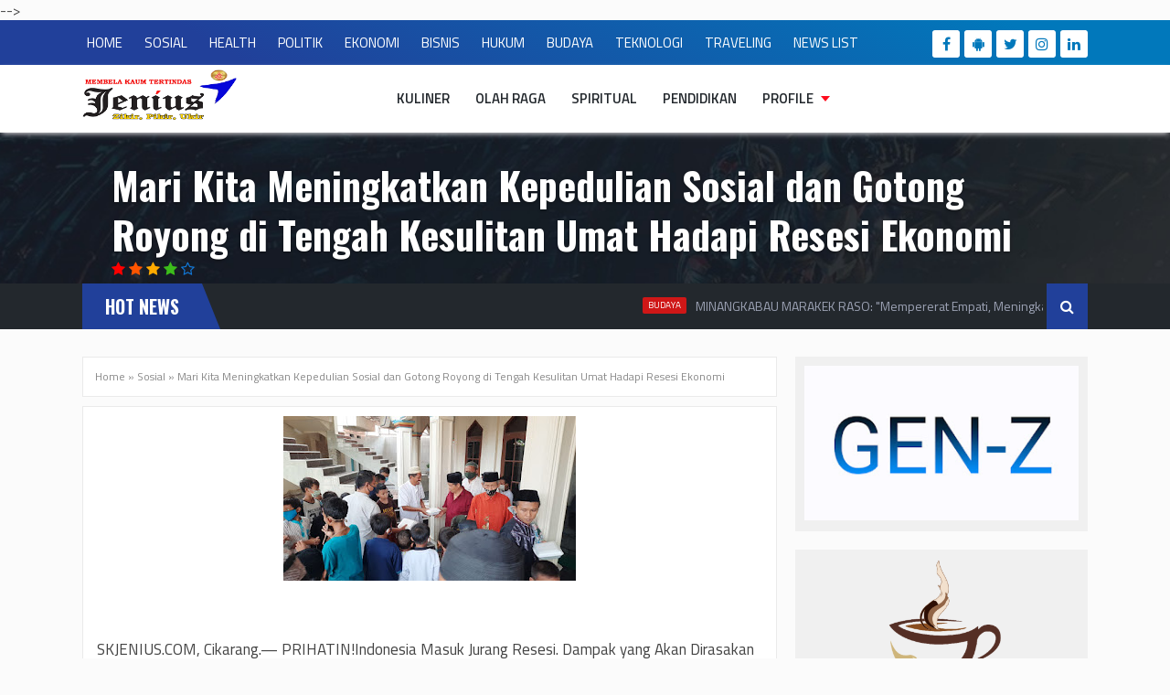

--- FILE ---
content_type: text/html; charset=UTF-8
request_url: https://www.skjenius.com/2020/11/mari-kita-meningkatkan-kepedulian.html
body_size: 36837
content:
<!DOCTYPE html>
<HTML dir='ltr'>
<head>
<meta content='width=device-width, initial-scale=1, maximum-scale=1' name='viewport'/>
<link href='https://www.skjenius.com/2020/11/mari-kita-meningkatkan-kepedulian.html' hreflang='x-default' rel='alternate'/>
<meta content='text/html; charset=UTF-8' http-equiv='Content-Type'/>
<meta content='blogger' name='generator'/>
<link href='https://www.skjenius.com/favicon.ico' rel='icon' type='image/x-icon'/>
<link href='https://www.skjenius.com/2020/11/mari-kita-meningkatkan-kepedulian.html' rel='canonical'/>
<link rel="alternate" type="application/atom+xml" title="Surat Kabar Jenius - Atom" href="https://www.skjenius.com/feeds/posts/default" />
<link rel="alternate" type="application/rss+xml" title="Surat Kabar Jenius - RSS" href="https://www.skjenius.com/feeds/posts/default?alt=rss" />
<link rel="service.post" type="application/atom+xml" title="Surat Kabar Jenius - Atom" href="https://www.blogger.com/feeds/8907858627956895128/posts/default" />

<link rel="alternate" type="application/atom+xml" title="Surat Kabar Jenius - Atom" href="https://www.skjenius.com/feeds/3954171242324832030/comments/default" />
<!--Can't find substitution for tag [blog.ieCssRetrofitLinks]-->
<link href='https://blogger.googleusercontent.com/img/b/R29vZ2xl/AVvXsEj-fa5SsmVF4z1Z6IlJ0u6BWfNHoE8vSPwoiSRqBDXRlnwkzdnhWeMcymQOdz0yBq-yJO-qDB40XpDVX3s2pLuYilJJNpR90LwOexWtzWuc8WkxzZlFkFAOimZN8fO4zg-NQ970KGZO6PM/s320/55A5C1C4-3925-4BD1-BA4C-E006CF3EB2DA.jpeg' rel='image_src'/>
<meta content='https://www.skjenius.com/2020/11/mari-kita-meningkatkan-kepedulian.html' property='og:url'/>
<meta content='Mari Kita Meningkatkan Kepedulian Sosial dan Gotong Royong di Tengah Kesulitan Umat Hadapi Resesi Ekonomi ' property='og:title'/>
<meta content='SKJENIUS.COM, Cikarang.— PRIHATIN!Indonesia Masuk Jurang Resesi. Dampak yang Akan Dirasakan Masyarakat antara lain, terjadinya penurunan pen...' property='og:description'/>
<meta content='https://blogger.googleusercontent.com/img/b/R29vZ2xl/AVvXsEj-fa5SsmVF4z1Z6IlJ0u6BWfNHoE8vSPwoiSRqBDXRlnwkzdnhWeMcymQOdz0yBq-yJO-qDB40XpDVX3s2pLuYilJJNpR90LwOexWtzWuc8WkxzZlFkFAOimZN8fO4zg-NQ970KGZO6PM/w1200-h630-p-k-no-nu/55A5C1C4-3925-4BD1-BA4C-E006CF3EB2DA.jpeg' property='og:image'/>
<title>
Mari Kita Meningkatkan Kepedulian Sosial dan Gotong Royong di Tengah Kesulitan Umat Hadapi Resesi Ekonomi  - Surat Kabar Jenius
</title>
<!-- Description and Keywords (start) -->
<meta content='YOUR KEYWORDS HERE' name='keywords'/>
<!-- Description and Keywords (end) -->
<meta content='Mari Kita Meningkatkan Kepedulian Sosial dan Gotong Royong di Tengah Kesulitan Umat Hadapi Resesi Ekonomi ' property='og:title'/>
<meta content='https://www.skjenius.com/2020/11/mari-kita-meningkatkan-kepedulian.html' property='og:url'/>
<meta content='article' property='og:type'/>
<meta content='https://blogger.googleusercontent.com/img/b/R29vZ2xl/AVvXsEj-fa5SsmVF4z1Z6IlJ0u6BWfNHoE8vSPwoiSRqBDXRlnwkzdnhWeMcymQOdz0yBq-yJO-qDB40XpDVX3s2pLuYilJJNpR90LwOexWtzWuc8WkxzZlFkFAOimZN8fO4zg-NQ970KGZO6PM/s320/55A5C1C4-3925-4BD1-BA4C-E006CF3EB2DA.jpeg' property='og:image'/>
<meta content='Surat Kabar Jenius' property='og:site_name'/>
<meta content='https://www.skjenius.com/' name='twitter:domain'/>
<meta content='Mari Kita Meningkatkan Kepedulian Sosial dan Gotong Royong di Tengah Kesulitan Umat Hadapi Resesi Ekonomi ' name='twitter:title'/>
<meta content='summary_large_image' name='twitter:card'/>
<meta content='https://blogger.googleusercontent.com/img/b/R29vZ2xl/AVvXsEj-fa5SsmVF4z1Z6IlJ0u6BWfNHoE8vSPwoiSRqBDXRlnwkzdnhWeMcymQOdz0yBq-yJO-qDB40XpDVX3s2pLuYilJJNpR90LwOexWtzWuc8WkxzZlFkFAOimZN8fO4zg-NQ970KGZO6PM/s320/55A5C1C4-3925-4BD1-BA4C-E006CF3EB2DA.jpeg' name='twitter:image'/>
<meta content='Mari Kita Meningkatkan Kepedulian Sosial dan Gotong Royong di Tengah Kesulitan Umat Hadapi Resesi Ekonomi ' name='twitter:title'/>
<!-- Social Media meta tag need customer customization -->
<meta content='Facebook App ID here' property='fb:app_id'/>
<meta content='Facebook Admin ID here' property='fb:admins'/>
<meta content='@username' name='twitter:site'/>
<meta content='@username' name='twitter:creator'/> 
<style type="text/css">
<!-- /*<style id='page-skin-1' type='text/css'><!--
body#layout .headerpic-wrapper{width:300px}
body#layout .outerpic-wrapper{width:100%;padding:0;margin:20px auto;overflow:hidden}
body#layout .content-wrapper{position:relative;max-width:1100px;margin:0 auto}
body#layout .outer-wrapper{position:relative;width:100%;padding:0}
body#layout .box_advertise{max-width:100%;margin:20px auto}
body#layout .main-wrapper{width:490px;margin:0;float:left}
body#layout .sidebar-wrapper{width:300px;float:right;}
#layout ul,ol,li{list-style:none}
body#layout .goombox{width:1100px}
body#layout .ftboxs{float:left;width:224px;margin:10px}
*/

--></style>
<style>

.type-dark{top:32%;position:absolute;right:10%;display:-webkit-box;display:-ms-flexbox;display:flex;-webkit-box-ordinal-group:2;-ms-flex-order:1;order:1;-webkit-box-align:center;-ms-flex-align:center;align-items:center}
.type-dark .switch-title{font-size:10px;font-size:.625rem;margin-right:4px;text-transform:uppercase}
.type-dark .switch-title{color:#98ede1}
.type-dark .switch-title:before{content:"Dark Mode"}
.type-dark .switch{position:relative;display:inline-block;width:38px;height:14px;vertical-align:middle}
.type-dark .switch input{opacity:0;width:0;height:0}
.type-dark input:checked+.slider{background-color:#e2e2e2}
.type-dark .slider{position:absolute;cursor:pointer;border-radius:34px;top:0;left:0;right:0;bottom:0;-webkit-transition:.2s;transition:.2s}
.type-dark .slider{background:#9f9f9f}
.type-dark .switch-title{color:#9d9d9d}
.type-dark .slider:before,.type-dark .switch:hover .slider:before{background:$(posts.background.color)}
.type-dark .slider{position:absolute;cursor:pointer;border-radius:34px;top:0;left:0;right:0;bottom:0;-webkit-transition:.2s;transition:.2s}
.type-dark .slider:before{position:absolute;content:"";border-radius:50%;height:14px;width:14px;left:0;bottom:0;-webkit-transition:.2s;transition:.2s}
.type-dark input:checked+.slider:before{background:$(main.color);-webkit-transform:translateX(24px);transform:translateX(24px)}

/* Reset and Variable Apply Here */
a,acronym,address,applet,b, big, blockquote, body, caption, center, cite, code, dd, del, dfn, div, dl, dt, em, fieldset, font, form, h1, h2, h3, h4, h5, h6, html, i, iframe, img, ins, kbd, label, legend, li, object, p, pre, q, s, samp, small, span, strike, strong, sub, sup, table, tbody, td, tfoot, th, thead, tr, tt, u, ul, var {outline: 0;vertical-align: baseline;}

abbr{text-decoration:none;outline:0}
ins{text-decoration:underline}
del{text-decoration:line-through}
blockquote{line-height:1.5em;font-style:italic;color:#1c1c1c}
dl,ul{list-style-position:inside;font-weight:700;list-style:none}
caption,th{text-align:center}
img{border:none;position:relative}
a,a:visited{text-decoration:none}
.clear{clear:both}
.section,.widget,.widget ul{margin:0;padding:0}
a:hover{color:red}
:focus{outline:0}
a img{border:0}
brc{color:#bdbdbd}
.CSS_LIGHTBOX{z-index:999999!important}
.separator a{clear:none!important;float:none!important;margin-left:0!important;margin-right:0!important}

/*---- body ----*/
#navbar-iframe{height:0;visibility:hidden;display:none}
body{background:#fbfbfb;color:#444;font-family: 'Titillium Web', sans-serif;line-height:22px;text-decoration:none;margin:0;padding:0}
a,a:link,a:visited{color:#ff0000;}
a:hover,a:active{color:#666;text-decoration:none}
b{font-weight:600}
h2.date-header,.quickedit,#header .description{display:none}

/*---- Logo ----*/
.logo-wrapper {position:absolute;left:0;margin-top:5px;width:200px;height:55px; }
.logo-wrapper img{width:85%;height:100%}

/*---- Header ----*/

#header h1,#header p,.ticker-title{font-family:Oswald,sans-serif}
.box_advertise,.main-wrapper,.sidebar-wrapper{word-wrap:break-word;overflow:hidden}
.hotlinecontainer,.hotlinecontainer .mask,.page-menu ul li,.sidebar ul,.sos-profil ul,ul.newshotline{list-style:none}
#credit,#menu label,.boxwrap .lovi-sos a,.lovi-sos a,.star_post,input#search-input{text-align:center}
.headerpic-wrapper{background:url(https://blogger.googleusercontent.com/img/b/R29vZ2xl/AVvXsEjmKONbT8F9Si1H6mO0ywVLErox6f6mm6AN6a5nOMVoOOtb2FAL2ix6bhrfm-JR3PiSlkcO5eWycTEwONiXqXPAbfrEkhqbtpvBFUMiWHnTgMiA2YGEpRmPaw2A0jsU1duE5BOw8A4BjDZD/s1600/bf.jpeg) center no-repeat fixed;background-size:cover!important}
.header-wrapper {
<div class='type-dark'>
<span class='switch-title'></span>
<label class='switch'>
<input aria-label='checkbox' class='checkbox' onclick='darkMode()' type='checkbox'/>
<span class='slider'></span>
</label>
</div>

    color: #777;
    position: relative;
    float: left;
    margin: 0 auto;
    width: 100%;
    -webkit-box-shadow: 0px 3px 6px -2px rgba(240,237,240,1);
    -moz-box-shadow: 0px 3px 6px -2px rgba(240,237,240,1);
    box-shadow: 0px 3px 6px -2px rgba(240,237,240,1);
    background: #fff;
}
#header{width:330px;float:left;overflow:hidden;z-index:999;margin:0;padding:0}
#header-inner{margin:23px 0 0;padding:0}
#header h1,#header p{font-size:42px;line-height:24px;color:#484848;padding-bottom:10px;margin:0;font-weight:700;opacity:0}
#header h1 a,#header h1.title a:hover{color:red;text-decoration:none}
#header img{border:0;background:none;width:auto;height:auto;margin:-13px auto}

/*---- Page Menu ----*/
.page_menu_wrapper{width:100%;margin:0 auto;background:linear-gradient(30deg,#21409A 20%,rgb(1,120,187) 87%);position:relative;padding:0}
.page-menu ul li{display:inline-block;transition:all .4s ease-in-out}
.page-menu{float:left;width:auto;height:auto;padding:0!important;margin:0 5px;font-size:100%;font-weight:400}
.page-menu ul{margin:0 auto!important;padding:0!important;line-height:3em}
.page-menu ul li a:hover{color:#e8554e!important}
.page-menu ul li a{color:#fff;padding:0 20px 0 0;text-decoration:none;font-size:15px;font-weight:400}
.page-menu ul li a img{vertical-align:middle!important}

/*---- Social Top ----*/
.social-post .lovi-sos{float:right;margin:0}
.social-post a{display:inline-block;position:relative}
.lovi-sos a{float:left;line-height:30px;margin:11px 0 4px 5px;width:30px;height:30px;font-size:16px;color:#0178BB;background:#fff;-webkit-border-radius:3px;-moz-border-radius:3px;border-radius:3px;}
#soc_img{padding:10px;margin:0;z-index:9;position:absolute}
#soc_img ul.socimg li a i.icon{color:#fff;margin:0!important;display:inline-block!important;width:35px!important;height:35px!important;text-align:center;font-size:14px;line-height:35px!important;overflow:hidden;-webkit-border-radius:2px;-moz-border-radius:2px;border-radius:2px;box-shadow:inset 0 -3px 0 rgba(0,0,0,.1)}
#menu,#menu a{color:#23282d}
#menu a,#menu ul{height:74px}
#soc_img ul.socimg li.soc-twit a i.icon.twit-icon{background:#54b4dd}
#soc_img ul.socimg li.soc-fb a i.icon.fb-icon{background:#5d82d1}
#soc_img ul.socimg li.soc-gplus a i.icon.gplus-icon{background:#eb4334}
#soc_img ul.socimg li.soc-pin a i.icon.pin-icon{background:#db4537}
#soc_img ul.socimg li.soc-whats a i.icon.whats-icon{background:#20b94c}
#soc_img ul.socimg li.soc-lin a i.icon.lin-icon{background:#2554bf}
#soc_img ul.socimg li.soc-fb a i.icon.fb-icon:hover,#soc_img ul.socimg li.soc-gplus a i.icon.gplus-icon:hover,#soc_img ul.socimg li.soc-lin a i.icon.lin-icon:hover,#soc_img ul.socimg li.soc-pin a i.icon.pin-icon:hover,#soc_img ul.socimg li.soc-twit a i.icon.twit-icon:hover,#soc_img ul.socimg li.soc-whats a i.icon.whats-icon:hover{box-shadow:inset 0 3px 0 rgba(255,255,255,.3);transition:all .3s ease-in}

/*---- Menu ----*/
#menu{margin:0}
#menu li,#menu ul{margin:0 auto;padding:0;list-style:none}
#menu li{float:left;display:inline;position:relative;font-size:15px;font-weight:600;text-transform:uppercase}
#menu a{display:block;line-height:74px;padding:0 14px;text-decoration:none}
#menu li a:hover{color:#444;background-color:#e5e5e5;-webkit-transition:all .3s ease-in;-moz-transition:all .3s ease-in;-o-transition:all .3s ease-in;transition:all .3s ease-in}
#menu input{display:none;margin:0;padding:0;width:80px;height:30px;opacity:0;cursor:pointer}
#menu label{font-size:20px;display:none;width:35px;height:20px;line-height:20px;color:#77778b}
#menu label span{font-size:14px;position:absolute;left:35px}
#menu ul.menus{height:auto;overflow:hidden;width:180px;background:#f0f0f0;border-top:1px solid #e5e5e5;border-left:1px solid #e5e5e5;border-bottom:1px solid #e5e5e5;position:absolute;z-index:99;display:none;left:-1px}
#menu ul.menus li{display:block;width:100%;font-size:13px;text-transform:none;text-shadow:none}
#menu ul.menus a,.hotline .tag_rel,.ticker-title{text-transform:uppercase}
#menu ul.menus a{color:#77778b;line-height:38px;height:38px}
#menu li:hover ul.menus{display:block}
#menu a.dropdown{padding:0 27px 0 14px}
#menu a.dropdown::after{content:"";width:0;height:0;border-width:6px 5px;border-style:solid;border-color:#ff0c1d transparent transparent;position:absolute;top:34px;right:9px}
#menu ul.menus a:hover{background:#ddd;color:#333}

/*---- Hotline ----*/
.hotgame{width:100%;background:#23282d;position:relative;height:50px;word-break:break-word;overflow:hidden}
.hotline .title{display:none}
.ticker-title{position:absolute;left:0;color:#fff;z-index:1;height:50px;padding:13.5px 25px;font-size:20px;font-weight:700;background-color:#21409a}
.ticker-title:before{border-bottom:50px solid #21409a;content:"";position:absolute;right:-20px;top:0;width:0;border-right:20px solid transparent;display:block}
.ticker-title .fa{color:#ff0;margin-right:5px;animation:pulse 2s infinite}
.hotline .title .fa{margin-right:10px;transform:rotate(-30deg)}
.hotline .widget-content{box-sizing:border-box;padding:0}
.hotline .widget-content li{float:left;margin-left:30px;display:inline-block;padding:0}
.hotline .widget{margin:0}
.hotline .tag_rel{display:inline-block;background:#f3153e;color:#fff;margin-right:10px;font-weight:500;-webkit-border-radius:2px;-moz-border-radius:2px;border-radius:2px;height:18px;line-height:18px;padding:0 6px;margin-top:15px;font-size:10px;position:relative;float:left}
.hotline .recent-title{font-size:14px;font-weight:400;display:inline-block}
.hotline .recent-title a{color:#9da3b5}
.hotline .recent-title a:hover{color:#999}
.hotlinecontainer{margin:0;padding:0;overflow:hidden}
.hotlinecontainer .mask{width:91%;margin:0 auto;position:relative;overflow:hidden}
ul.newshotline{transition:all 0 linear;position:relative;list-style-type:none;margin:0;padding:0}

/*---- Search ----*/
.header-random,.header-random .fa{transition-duration:0}
.hotlineoverlay-left,.hotlineoverlay-right{display:none}
.header-random{float:right;opacity:1!important;visibility:visible!important;line-height:34px;padding:8px 15px;cursor:pointer;position:absolute;right:0;height:50px;top:0;color:#fff;z-index:3;background:#21409A}
#search-icon:hover{color:#95c93d}
.search{z-index:99999}
input#search-input { position: absolute; color: #fff; height: 48px; width: 0; z-index: 2; font-weight: 600; font-size: 20px; text-transform: uppercase; border: 0; top: 0; background: linear-gradient(30deg,#21409A 20%,rgb(1,120,187) 87%); left: 0; visibility: hidden; -webkit-transition: all 1s ease-out; -moz-transition: all 1s ease-out; -ms-transition: all 1s ease-out; -o-transition: all 1s ease-out; transition: all 1s ease-out; }
h2,h3.date-header{text-transform:none}
input#search-input:focus{outline:0;border-color:#333}
.search-opened{width:100%!important;right:0;visibility:visible!important}

/*---- Wrapper ----*/
.outerpic-wrapper{width:100%;padding:0;margin:20px auto;overflow:hidden}
.content-wrapper{position:relative;max-width:1100px;margin:0 auto}
.outer-wrapper{position:relative;width:100%;padding:0}
.main-wrapper{width:760px;margin:0;float:left}
.clr{clear:both;float:none}
h2{line-height:1.4em;color:#333;margin:.5em 0 .25em}
h3.date-header{font:400 12px Arial;color:#666;line-height:1.2em;margin:.1em 0}
#credit,#related-wrap .related-title h3,.boxwrap .author-container h4 a,.related-posts .related-tag,.related-posts h3 a,.sidebar h2,.techirshloader a{text-transform:uppercase}

/*---- Posts ----*/
#related-wrap .related-title h3,.boxwrap .author-container h4 a,.post h1,.post h2,.related-posts h3 a,.sidebar h2{font-family:Oswald,sans-serif}
.post{margin:10px 0;padding:10px 15px;background:#fff;border:1px solid #eaeaea}
.post h1,.post h2,.post-body h2{font-size:240%;line-height:1.2em;color:#333;margin:0;padding:4px 0;font-weight:700}
.post h1 a,.post h1 a:visited,.post h1 strong,.post h2 a,.post h2 a:visited,.post h2 strong{display:block;text-decoration:none;color:#333}
.post h1 a:hover,.post h1 strong,.post h2 a:hover,.post h2 strong{color:#f50}
.post-body{font-size:16px;margin:0;line-height:1.8em}
.post ol,.post ul{margin:5px 0 5px 10px;padding:0 0 0 20px}
.post ul{list-style-type:inherit}
.post ol{list-style-type:decimal}

/* blockquote */
blockquote { display: block; font-weight: 400; color: #777; padding: 20px; position: relative; border-left: 3px solid #ff0000; }

/*---- Social share ----*/
.post-share a{font-size:16px;color:#fff;border-radius:3px;text-align:center}
.post-share {margin-top: 20px;padding:0;overflow:auto;width:100%;}
.post-share ul{padding:0;margin:0;list-style:none}
.post-share ul li{float:left;margin-right:5px}
.post-share ul li.facebook a{display:inline-block;line-height:40px;padding:0 10px;background:#3b5998}
.post-share ul li.twitter a{display:inline-block;line-height:40px;padding:0 10px;background:#00aced}
.post-share li.gplus a{background:#dd4b39}
.post-share li.linkedin a{background:#007bb5}
.post-share li.pinterest a{background:#cb2027}
.post-share li.wa a{background:#4DC247}
.post-share ul li.square a{display:inline-block;width:40px;height:40px;line-height:40px}

/*---- Postmeta ----*/
.post-meta {display:block;text-align:left;float:right;padding:8px 15px;color:#aaa;margin-top:3px;border:1px solid #ddd;}
.post-meta a {color: #666;font-size:13px;text-decoration:none;font-style:italic;}

/*---- blogpager and mesagge----*/
#blog-pager,.post-footer{display:none}
.boxwrap .lovi-rcn-rnd .lovi-box{padding-left:15px;display:table-cell}
.boxwrap .lovi-rcn-rnd .tagtitle{overflow:hidden;line-height:0;margin:0 0 2px;padding:0}
.boxwrap .lovi-rcn-rnd .tagtitle a{color:#fff!important;font-weight:400;text-transform:uppercase;font-size:13px;line-height:1.5em}
.boxwrap .lovi-rcn-rnd .tagtitle a:hover{color:#111!important}
.boxwrap{margin:30px -20px;overflow:hidden;padding:20px;background:#1e1e1e}
.boxwrap .avatar-container{float:left;padding:7px;margin:0 20px 0 0}
.boxwrap .avatar-container img{width:90px;height:auto;-webkit-border-radius:50%;-moz-border-radius:50%;border-radius:50%;max-width:100%!important;padding:3px;background:#ddd}
.boxwrap .author-container{padding-top:10px}
.boxwrap .author-container h4{display:block;margin:0 0 2px;font-size:20px;font-weight:600}
.boxwrap .author-container h4 a{color:#d4dae2;font-weight:700;font-size:20px}
.boxwrap .author-container p{margin:10px 0 8px;line-height:22px;font-size:15px;font-weight:400;color:#bcc1c7}
.boxwrap.social-post a{display:inline-block;position:relative}
.boxwrap .lovi-sos a{float:right;line-height:30px;margin:4px 0 4px 4px;width:30px;height:30px;color:#fff;font-size:14px;background:#55595a;-webkit-border-radius:50%;-moz-border-radius:50%;border-radius:50%;}
.boxwrap .lovi-sos a:hover{color:red}

/*---- Related Posts ----*/
#related-wrap{margin-top:20px}
#related-wrap .nk-decorated-h-2>a,#related-wrap .nk-decorated-h-2>span,#related-wrap .nk-decorated-h>a,#related-wrap .nk-decorated-h>span{display:block;-ms-flex:auto;flex:auto;padding-right:20px}
#related-wrap .text-main-1{color:red!important}
#related-wrap .related-title{position:relative;clear:both;z-index:1;margin:5px 0 15px;line-height:20px}
#related-wrap .related-title h3{display:inline-block;position:relative;color:#000;font-size:24px;letter-spacing:-.4px;font-weight:700;z-index:1;margin:0}
.related-posts{position:relative;overflow:hidden;margin:0;padding:0}
.related-posts .related-item{width:49.3%;height:210px;position:relative;overflow:hidden;float:left;display:block;box-sizing:border-box;padding:0 0 10px;margin-bottom:10px}
.related-posts .related-item .related-img{width:100%;height:210px;position:relative;display:block}
.related-posts li:nth-child(1),.related-posts li:nth-child(3){margin-right:10px}
.related-overlay{transition:all .35s;-moz-transition:all .35s;-webkit-transition:all .35s;position:absolute;left:0;top:0;z-index:1;width:100%;height:100%;opacity:.8;background:url() top left rgba(58,78,90,.4)}
.related-posts .related-item:hover .related-overlay{opacity:.2}
.related-content{position:absolute;bottom:0;padding:15px 15px 0;width:100%;background:rgba(0,0,0,.31);line-height:1.2em;box-sizing:border-box;z-index:2}
.related-posts .related-tag{position:absolute;top:15px;left:15px;background-color:red;color:#fff;text-shadow:0 1px 1px rgba(0,0,0,.3);font-weight:400;z-index:5;height:20px;line-height:20px;padding:0 6px;font-size:10px}
.related-posts h3 a{font-size:18px;line-height:1.4em;padding:10px 0 4px;font-weight:600;color:#fff;display:block}
.related-posts .star_rating{position:absolute;top:0;right:0;z-index:2;font-size:14px;padding:5px 10px;background:rgba(35,40,45,.6)}
.related-posts .related-item .star_rating .fa:nth-child(1){color:red}
.related-posts .related-item .star_rating .fa:nth-child(2){color:#f50}
.related-posts .related-item .star_rating .fa:nth-child(3){color:#fa0}
.related-posts .related-item .star_rating .fa:nth-child(4){color:#3cbd1b}
.related-posts .related-item .star_rating .fa:nth-child(5){color:#127adb}
.related-posts .related-item .star_rating .fa:nth-child(6){color:#c720a3}
#comments{margin:20px 0;padding:10px 15px;background:#fff;border:1px solid #eaeaea}

.headerbox {
    margin: 20px auto;
    line-height: normal;
    font-size: 16px;
    position: relative;
    overflow: hidden;
}
.slot-wrapper {
    float: left;
    width: 22.274%;
    margin: 15px;
-webkit-box-shadow: 0px 0px 5px 0px rgba(212,212,212,1);
-moz-box-shadow: 0px 0px 5px 0px rgba(212,212,212,1);
box-shadow: 0px 0px 5px 0px rgba(212,212,212,1);
}
.slot-wrapper img{width:100%;height:auto}

/*---- Advertise ----*/
.box_advertise{max-width:100%;margin:20px auto}
.advertise .widget,.advertise .widget-content{margin:0 auto;padding:0}

/*---- Breadcrunbs ----*/
#header2 img,.advertise img,.post img,.sidebar img{max-width:100%;width:auto;border:0}
.breadcrumbs{padding:10px 13px;margin:10px 0 0;font-size:12px;color:#888;background:#fff;border:1px solid #eaeaea}
.breadcrumbs a{color:#888}

/*---- Sidebar ----*/
.sidebar-wrapper{width:320px;float:right}
.sidebar h2{color:#333;text-shadow:0 1px 0 #fff;font-size:20px;margin:0 10px;padding:10px 0 0}
.sidebar{color:#999;line-height:1em;margin:5px 0}
.sidebar li{line-height:1.3em;margin:0;padding:5px 0 4px}
.sidebar li:last-child{background:none}
.sidebar .widget{margin:10px 0 20px;padding:0;background:#f0f0f0}
.sidebar .widget-content{margin:0 auto;padding:10px}
.sidebar a:link,.sidebar a:visited{color:#777;text-decoration:none;font-weight:600;text-shadow:0 1px 0 #fff}
.sidebar li a:hover{color:#f50}
.sidebar ul{margin:0;padding:5px 0}

/*---- Footer ----*/
#footer{width:100%;padding:0}
#credit{background:#1e1e1e;font-size:14px;color:#eee;overflow:hidden;clear:both;padding:20px 0;line-height:18px;font-weight:700;position:relative}
#credit a{color:#21409A;font-weight:700}

/*---- PopularPosts ----*/
.PopularPosts .item-control,.PopularPosts .item-snippet{display:none}
.PopularPosts .widget-content ul li{list-style-type:none;margin:0}
.PopularPosts .widget-content{padding-bottom:5px}
.PopularPosts ul li a{color:#111!important;font-size:16px;line-height:1.2em;overflow:hidden;margin-right:10px}
.PopularPosts .item-thumbnail{margin:0 10px 0 0!important;width:120px;height:95px;float:left;overflow:hidden}
.PopularPosts .item-thumbnail a{position:relative;display:block;overflow:hidden;line-height:0}
.PopularPosts ul li img{padding:0;width:100%;height:100%}
.PopularPosts .item-thumbnail #overlay{transition:all .35s;-moz-transition:all .35s;-webkit-transition:all .35s;position:absolute;left:0;top:0;z-index:1;width:100%;height:100%;opacity:.8;background:url() top left rgba(58,78,90,.4)}
.PopularPosts .widget-content ul li:hover #overlay{opacity:.2}
.PopularPosts .widget-content ul li:hover .item-title a{color:#f50!important}
.PopularPosts .widget-content ul li:nth-child(1){margin-top:0}
.PopularPosts ul li{padding:0 0 10px;border:0;position:relative}

/*---- Hotlinenews ----*/
.hotline li:nth-child(1) a.tag_rel{background-color:#17cf24}
.hotline li:nth-child(2) a.tag_rel{background-color:#cf1717}
.hotline li:nth-child(3) a.tag_rel{background-color:#1767cf}
.hotline li:nth-child(4) a.tag_rel{background-color:#cf179e}
.hotline li:nth-child(5) a.tag_rel{background-color:#9bcf17}
.hotline li:nth-child(6) a.tag_rel{background-color:#1e73be}
.hotline li:nth-child(7) a.tag_rel{background-color:#d33}
.hotline li:nth-child(8) a.tag_rel{background-color:#479123}

/*---- Star ----*/
.star_post{font-family:fontawesome;content:'\f005';display:inline-block;color:#3b9f42!important;margin:9px 0;font-size:13px;padding:0;font-weight:400;line-height:normal;transition:all .3s;display:none;}
.techirshloader,.techirshloader a{text-align:center;font-weight:700}
.star_post .fa:nth-child(1):before{color:red}
.star_post .fa:nth-child(2):before{color:#f50}
.star_post .fa:nth-child(3):before{color:#fa0}
.star_post .fa:nth-child(4):before{color:#3cbd1b}
.star_post .fa:nth-child(5):before{color:#127adb}
.star_post .fa:nth-child(6):before{color:#c720a3}

/*---- Loadmore ----*/
.techirshloader{padding:15px;margin:0 0 20px}
.techirshloader a{padding:13px 70px;-webkit-border-radius:20px;-moz-border-radius:20px;border-radius:20px;display:inline-block;background-color:#fcfcfd;box-shadow:0 0 0 3px rgba(255,255,255,.25),0 0 0 4px rgba(0,0,0,.09),inset 0 0 0 1px rgba(0,0,0,.125);color:#e03800;background-clip:padding-box;font-size:.9rem;line-height:1.3rem}
.techirshloader a:hover{color:#e21b33}
.blog-posts{clear:both;overflow:hidden}

/*---- Responsive ----*/
@media screen and (max-width: 1100px) {
.content-wrapper{max-width:98%}
.main-wrapper{width:68%}
.related-posts .related-item{width:49.2%}
}
@media screen and (max-width: 1024px) {
.header-wrapper{width:100%;margin:0 auto}
.main-wrapper{width:66%}
#header-inner{margin:15px 0;padding:0}
.logo-wrapper{margin-top:5px}
#menu{width:100%}
#menu{position:relative}
#menu a{display:block;line-height:44px;padding:0 14px;text-decoration:none}
#menu a,#menu ul{height:44px}
#menu a{color:#fff}
#menu ul{background:#222;position:absolute;top:64px;left:0;z-index:10;height:auto;display:none;width:100%}
#menu ul.menus li{border-top:none}
#menu a.dropdown::after{content:"";width:0;height:0;border-width:6px 5px;border-style:solid;border-color:#ff0c1d transparent transparent;position:absolute;top:20px;right:9px}
#menu ul.menus{width:auto;position:static;padding-left:20px;border:0 0}
#menu li{display:block;float:none;width:auto;border-top:1px solid #333}
#menu input,#menu label{position:absolute;top:20px;right:0;display:block}
#menu input{z-index:4}
#menu input:checked+label{color:#111}
#menu input:checked~ul{display:block}
.outerpic-wrapper,.content-wrapper{padding:0}
.related-posts .related-item{width:49.0}
}
@media screen and (max-width: 800px){
.content-wrapper{position:relative;width:100%;margin:0 auto}
.main-wrapper{width:100%}
.sidebar-wrapper{float:none;margin:0 auto}
.slot-wrapper {width:46%;}
}
@media screen and (max-width: 768px){
.outer-wrapper{padding:0}
.main-wrapper{margin-right:0;width:100%;min-height:0}
.footer{width:auto;margin:15px}
.slot-wrapper {width:45%;}
}
@media screen and (max-width: 600px){
.slot-wrapper {width:44%;}
}
@media screen and (max-width: 515px){
.slot-wrapper {width:43%;}
}
@media screen and (max-width: 480px){
.page-menu ul{margin:0 auto!important;padding:0!important;line-height:2em;text-align:center}
.page-menu{float:none}
.lovi-sos a{float:none}
.social-post .lovi-sos{float:none;margin:0;text-align:center;padding-bottom:10px}
.post-upper{margin:20px 0 0;}
.post-upper p.title{font-size:38px}
.related-posts li:nth-child(1),.related-posts li:nth-child(3){margin-right:0}
.related-posts .related-item{width:100%}
}
@media screen and (max-width: 414px){
.slot-wrapper {width:42%;}
}
@media screen and (max-width: 384px){
.slot-wrapper {width:41%;}
}
@media screen and (max-width: 320px){
#header{width:100%}
.ticker-title{padding:13.5px 10px}
.sidebar-wrapper{float:none;width:100%;margin:0 auto}
.slot-wrapper {width:39%;}
}
@media screen and (max-width: 240px){
.content-wrapper{position:relative;width:100%;margin:0 auto}
#header h1,#header p{font-size:32px}
#header{max-width:100%}
.techirshloader a{padding:13px 30px}
.PopularPosts .item-thumbnail{margin:0;width:100%;float:none;overflow:hidden}
.PopularPosts ul li a{margin-right:0}
}
</style>
<style type='text/css'>
/*---- Upper Post ----*/
.post-upper{text-align:text-align: center;
    margin: 25px auto 0;
    padding: 5px 0;
    width: 81%;}
.post-upper p.title{font-size:42px;font-weight:700;line-height:1.3em;color:#fff;font-family:Oswald,sans-serif;margin:0;padding:0;text-transform:none;text-shadow:0 1px 3px rgba(0,0,0,.5)}
.post h1{margin:0!important;padding:0!important;height:0!important;font-size:0!important;line-height:0!important}
p.att-javascript{font-size:150%;text-align:center}

/*---- Rating Title ----*/
.post-upper .star_rating .fa:nth-child(1){color:red}
.post-upper .star_rating .fa:nth-child(2){color:#f50}
.post-upper .star_rating .fa:nth-child(3){color:#fa0}
.post-upper .star_rating .fa:nth-child(4){color:#3cbd1b}
.post-upper .star_rating .fa:nth-child(5){color:#127adb}
.post-upper .star_rating .fa:nth-child(6){color:#c720a3}

/*---- Responsive Upper ----*/
@media screen and (max-width: 480px){
.headerpic-wrapper {height:300px;}
.post-upper {margin:20px 0 0;width:100%}
.post-upper p.title {font-size:30px;}
}
@media screen and (max-width: 320px){
.post-upper {margin:20px 0 0;}
.post-upper p.title {font-size:30px;}
}
@media screen and (max-width: 240px){
.logo-wrapper {position:absolute;left:0;margin-top:15px;width:150px;height:30px;}
.post-upper {margin:20px 0 0;}
.post-upper p.title {font-size:25px;}
}
</style>
<script>
//<![CDATA[
function loadCSS(e,t,o){"use strict";var i=window.document.createElement("link"),s=t||window.document.getElementsByTagName("script")[0];i.rel="stylesheet",i.href=e,i.media="only x",s.parentNode.insertBefore(i,s),setTimeout(function(){i.media=o||"all"})}loadCSS("https://fonts.googleapis.com/css?family=Titillium+Web:300,300i,400,400i,600,600i,700|Oswald:400,500,600,700"),loadCSS("https://maxcdn.bootstrapcdn.com/font-awesome/4.7.0/css/font-awesome.min.css");;
//]]>
</script>
<script src='https://ajax.googleapis.com/ajax/libs/jquery/1.12.4/jquery.min.js' type='text/javascript'></script>
<!-- Facebook Meta Tag Open Graph by igniel.com -->
<meta content='blog' property='og:type'/>
<meta content='https://blogger.googleusercontent.com/img/b/R29vZ2xl/AVvXsEj-fa5SsmVF4z1Z6IlJ0u6BWfNHoE8vSPwoiSRqBDXRlnwkzdnhWeMcymQOdz0yBq-yJO-qDB40XpDVX3s2pLuYilJJNpR90LwOexWtzWuc8WkxzZlFkFAOimZN8fO4zg-NQ970KGZO6PM/s320/55A5C1C4-3925-4BD1-BA4C-E006CF3EB2DA.jpeg' property='og:image'/>
<meta content='' property='og:description'/>
<meta content='Surat Kabar Jenius' property='og:site_name'/>
<meta content='https://www.facebook.com/115538963526395' property='article:author'/>
<meta content='https://www.facebook.com/115538963526395' property='article:publisher'/>
<meta content='115538963526395' property='fb:admins'/>
<meta content='en_US' property='og:locale'/>
<meta content='en_GB' property='og:locale:alternate'/>
<meta content='id_ID' property='og:locale:alternate'/>
<script>
//<![CDATA[
function LMcheckCheckbox() {
 document.querySelectorAll(".checkbox").forEach(function (e) {
  "darkmode" === localStorage.getItem("mode") ? e.checked = !0 : e.checked = !1
 })
}
function darkMode() {
 localStorage.setItem("mode", "darkmode" === localStorage.getItem("mode") ? "light": "darkmode"),
 "darkmode" === localStorage.getItem("mode") ? document.querySelector("body").classList.add("darkmode") : document.querySelector("body").classList.remove("darkmode"),
 LMcheckCheckbox()
}
function darkModeHide() {
 document.querySelectorAll(".darkmode-switch").forEach(function (e) {
  e.parentNode.removeChild(e)
 })
}
LMcheckCheckbox(),
"undefined" != typeof linkMagzSetting && void 0 !== linkMagzSetting.tombolDarkmode || (linkMagzSetting = {
 tombolDarkmode: !0
}),
0 == linkMagzSetting.tombolDarkmode && darkModeHide();
"darkmode" === localStorage.getItem("mode") ? document.querySelector("body").classList.add("darkmode") : document.querySelector("body").classList.remove("darkmode");
//]]>
</script>

</head><!--<head>
<link href='https://www.blogger.com/static/v1/widgets/2944754296-widget_css_bundle.css' rel='stylesheet' type='text/css'/>
<link href='https://www.blogger.com/dyn-css/authorization.css?targetBlogID=8907858627956895128&amp;zx=c80fe1df-ff48-4715-879c-94ea903f58a3' media='none' onload='if(media!=&#39;all&#39;)media=&#39;all&#39;' rel='stylesheet'/><noscript><link href='https://www.blogger.com/dyn-css/authorization.css?targetBlogID=8907858627956895128&amp;zx=c80fe1df-ff48-4715-879c-94ea903f58a3' rel='stylesheet'/></noscript>
<meta name='google-adsense-platform-account' content='ca-host-pub-1556223355139109'/>
<meta name='google-adsense-platform-domain' content='blogspot.com'/>

<script async src="https://pagead2.googlesyndication.com/pagead/js/adsbygoogle.js?client=ca-pub-9507365660682356&host=ca-host-pub-1556223355139109" crossorigin="anonymous"></script>

<!-- data-ad-client=ca-pub-9507365660682356 -->

</head>-->
<body>
  
  <!-- Load Facebook SDK for JavaScript -->
      <div id="fb-root"></div>
      <script>
        window.fbAsyncInit = function() {
          FB.init({
            xfbml            : true,
            version          : 'v8.0'
          });
        };

        (function(d, s, id) {
        var js, fjs = d.getElementsByTagName(s)[0];
        if (d.getElementById(id)) return;
        js = d.createElement(s); js.id = id;
        js.src = 'https://connect.facebook.net/id_ID/sdk/xfbml.customerchat.js';
        fjs.parentNode.insertBefore(js, fjs);
      }(document, 'script', 'facebook-jssdk'));</script>

      <!-- Your Chat Plugin code -->
      <div class="fb-customerchat"
        attribution=install_email
        page_id="115534713526820"
  logged_in_greeting="Hi! How can we help you?"
  logged_out_greeting="Hi! How can we help you?">
      </div>
  
  
  
  
<div class='page_menu_wrapper'>
<div class='content-wrapper'>
<nav class='page-menu' itemscope='itemscope' itemtype='http://schema.org/SiteNavigationElement' role='navigation'>
<ul>
<li><a href='/' itemprop='url' title='Home'><span itemprop='name'>HOME</span></a></li>
<li><a href='https://www.skjenius.com/search/label/Sosial' itemprop='url' title='Sosial'><span itemprop='name'>SOSIAL</span></a></li>
<li><a href='https://www.skjenius.com/search/label/Health' itemprop='url' title='Health'><span itemprop='name'>HEALTH</span></a></li>
<li><a href='https://www.skjenius.com/search/label/Politik' itemprop='url' title='Politik'><span itemprop='name'>POLITIK</span></a></li>
<li><a href='https://www.skjenius.com/search/label/Ekonomi' itemprop='url' title='Ekonomi'><span itemprop='name'>EKONOMI</span></a></li>
<li><a href='https://www.skjenius.com/search/label/Bisnis' itemprop='url' title='Bisnis'><span itemprop='name'>BISNIS</span></a></li>
<li><a href='https://www.skjenius.com/search/label/Hukum' itemprop='url' title='Hukum'><span itemprop='name'>HUKUM</span></a></li>
<li><a href='https://www.skjenius.com/search/label/Budaya' itemprop='url' title='Budaya'><span itemprop='name'>BUDAYA</span></a></li>
<li><a href='https://www.skjenius.com/search/label/Teknologi' itemprop='url' title='Teknologi'><span itemprop='name'>TEKNOLOGI</span></a></li>
<li><a href='https://www.skjenius.com/search/label/Traveling' itemprop='url' title='Traveling'><span itemprop='name'>TRAVELING</span></a></li>
<li><a href='https://www.skjenius.com/p/sitemap.html' itemprop='url' title='Daftar Isi'><span itemprop='name'>NEWS LIST </span></a></li>
</ul>
<div class='clear'></div>
</nav>
<div class='social-post'>
<div class='lovi-sos'>
<a href='https://www.facebook.com/SuratKabarJenius/' target='_blank' title='Facebook'><i class='fa fa-facebook'></i></a>
<a href='https://play.google.com/store/apps/details?id=com.wSuratKabarJenius_12392081' target='_blank' title='Android'><i class='fa fa-android'></i></a>
<a href='https://twitter.com/skjenius?s=09' target='_blank' title='Twitter'><i class='fa fa-twitter'></i></a>
<a href='https://instagram.com/suratkabarjenius?igshid=1ijqwcamhe601' target='_blank' title='Instagram'><i class='fa fa-instagram'></i></a>
<a href='#' target='_blank' title='Linkedin'><i class='fa fa-linkedin'></i></a>
</div>
</div>
<div class='clear'></div>
</div></div>
<div class='headerpic-wrapper'>
<div class='header-wrapper'>
<div class='content-wrapper'>
<div class='header section' id='header'><div class='widget Header' data-version='1' id='Header1'>
<div id='header-inner'>
<div class='titlewrapper'>
<p class='title'>
<a href='https://www.skjenius.com/'>Surat Kabar Jenius</a>
</p>
</div>
<div class='descriptionwrapper'>
<p class='description'><span>Surat Kabar Yang Membela Kaum Tertindas, Kokoh Dalam Spiritual dan Cerdas secara Intelektual</span></p>
</div>
</div>
</div></div>
<div class='logo-wrapper'><a href='/'><img alt='logo' src='https://blogger.googleusercontent.com/img/b/R29vZ2xl/AVvXsEhkQA2mNR9-zsX2pMFtxMBvyS0uSbByMadeXhkrWQjCjS325oTJo98wWSgDG79m4MESoFVdxm8SvK07xwwbgsfcSALma1ZDanz45Q6sPOwAgZQTqPeaXZsEb_Oe2wZ6HzRJkawL08QnkS8/s1600/WhatsApp+Image+2020-06-07+at+13.49.20+%25282%2529+-+Copy.png' title='Homepage'/></a></div>
<nav id='menu'>
<input type='checkbox'/>
<label><i aria-hidden='true' class='fa fa-bars'></i></label>
<ul>
<li><a href='https://www.skjenius.com/search/label/Kuliner'>Kuliner</a></li>
<li><a href='https://www.skjenius.com/search/label/Olahraga'>Olah Raga</a></li>
<li><a href='https://www.skjenius.com/search/label/Spiritual'>Spiritual</a></li>
<li><a href='https://www.skjenius.com/search/label/Pendidikan'>Pendidikan</a></li>
<li><a class='dropdown' href='#'>Profile</a>
<ul class='menus'>
<li><a href='https://www.skjenius.com/p/tentang.html'>About Us</a></li>
<li><a href='https://www.skjenius.com/p/kontak.html'>Contact Us</a></li>
</ul>
</li>
</ul>
</nav>
</div>
</div>
<div class='clear'></div>
<div class='post-upper'>
<p class='title'>
Mari Kita Meningkatkan Kepedulian Sosial dan Gotong Royong di Tengah Kesulitan Umat Hadapi Resesi Ekonomi 
</p>
<div class='star_rating'>
<i class='fa fa-star'></i>
<i class='fa fa-star'></i>
<i class='fa fa-star'></i>
<i class='fa fa-star'></i>
<i class='fa fa-star-o'></i>
</div>
</div>
</div>
<div class='clear'></div>
<div class='hotgame'>
<div class='content-wrapper'>
<div class='ticker-title'> Hot News</div>
<div class='header-random'><i class='fa fa-search'></i></div>
<div class='hotline section' id='Ticker News'><div class='widget HTML' data-version='1' id='HTML5'>
<h2 class='title'>Hotline</h2>
<div class='widget-content'>
<span data-type="recent" data-no="5"></span>
</div>
<div class='clear'></div>
</div></div>
<div class='search'>
<form action='/search' id='search-form' method='get'>
<input id='search-input' name='q' onblur='if(this.value==&#39;&#39;)this.value=this.defaultValue;' onfocus='if(this.value==this.defaultValue)this.value=&#39;&#39;' type='text' value='Search News'/>
</form>
</div>
</div>
</div>
<div class='clear'></div>
<div class='content-wrapper'>
<div class='outerpic-wrapper'>
<div class='outer-wrapper'>
<div class='main-wrapper'>
<div class='main section' id='main'><div class='widget Blog' data-version='1' id='Blog1'>
<div class='breadcrumbs' xmlns:v='http://rdf.data-vocabulary.org/#'>
<span typeof='v:Breadcrumb'><a href='https://www.skjenius.com/' property='v:title' rel='v:url'>Home</a></span>

&#187; <span typeof='v:Breadcrumb'><a href='https://www.skjenius.com/search/label/Sosial' property='v:title' rel='v:url'>Sosial</a></span>

&#187; <span>Mari Kita Meningkatkan Kepedulian Sosial dan Gotong Royong di Tengah Kesulitan Umat Hadapi Resesi Ekonomi </span>
</div>
<div class='blog-posts hfeed'>
<!--Can't find substitution for tag [defaultAdStart]-->

          <div class="date-outer">
        

          <div class="date-posts">
        
<div class='post-outer'>
<div class='post hentry'>
<div class='post-header'>
<div class='post-header-line-1'></div>
</div>
<h1 class='post-title entry-title'>
<a href='https://www.skjenius.com/2020/11/mari-kita-meningkatkan-kepedulian.html'>Mari Kita Meningkatkan Kepedulian Sosial dan Gotong Royong di Tengah Kesulitan Umat Hadapi Resesi Ekonomi </a>
</h1>
<div class='post-body entry-content' id='post-body-3954171242324832030'>
<div class="separator" style="clear: both; text-align: center;"><a href="https://blogger.googleusercontent.com/img/b/R29vZ2xl/AVvXsEj-fa5SsmVF4z1Z6IlJ0u6BWfNHoE8vSPwoiSRqBDXRlnwkzdnhWeMcymQOdz0yBq-yJO-qDB40XpDVX3s2pLuYilJJNpR90LwOexWtzWuc8WkxzZlFkFAOimZN8fO4zg-NQ970KGZO6PM/s1280/55A5C1C4-3925-4BD1-BA4C-E006CF3EB2DA.jpeg" style="margin-left: 1em; margin-right: 1em;"><img border="0" data-original-height="720" data-original-width="1280" src="https://blogger.googleusercontent.com/img/b/R29vZ2xl/AVvXsEj-fa5SsmVF4z1Z6IlJ0u6BWfNHoE8vSPwoiSRqBDXRlnwkzdnhWeMcymQOdz0yBq-yJO-qDB40XpDVX3s2pLuYilJJNpR90LwOexWtzWuc8WkxzZlFkFAOimZN8fO4zg-NQ970KGZO6PM/s320/55A5C1C4-3925-4BD1-BA4C-E006CF3EB2DA.jpeg" width="320" /></a></div><div class="separator" style="clear: both; text-align: center;"><br /></div><p class="p1" style="-webkit-text-size-adjust: auto; font-size: 17px; font-stretch: normal; line-height: normal; margin: 0px; min-height: 20.3px;"><span class="s1"></span><br /></p><p class="p1" style="-webkit-text-size-adjust: auto; font-size: 17px; font-stretch: normal; line-height: normal; margin: 0px;"><span class="s1">SKJENIUS.COM, Cikarang.&#8212; PRIHATIN!Indonesia Masuk Jurang Resesi. Dampak yang Akan Dirasakan Masyarakat antara lain, terjadinya penurunan pendapatan di kelompok masyarakat menengah dan bawah secara signifikan. Hal ini akan menimbulkan orang miskin baru. Selain itu, desa akan jadi tempat migrasi pengangguran dari kawasan industri ke daerah-daerah karena gelombang PHK massal.</span></p><p class="p2" style="-webkit-text-size-adjust: auto; font-size: 17px; font-stretch: normal; line-height: normal; margin: 0px; min-height: 20.3px;"><span class="s1"></span><br /></p><p class="p2" style="-webkit-text-size-adjust: auto; font-size: 17px; font-stretch: normal; line-height: normal; margin: 0px;"><span class="s1"></span></p><p class="p1" style="-webkit-text-size-adjust: auto; font-size: 17px; font-stretch: normal; line-height: normal; margin: 0px;"><span class="s1">Sebagai sesama Muslim, tentu kita tidak boleh berpangku tangan menyaksikan kesulitan yang dihadapi saudara-saudara kita sebangsa. Untuk itu, marilah kita tingkatkan Kepedulian Sosial dan Gotong Royong kita dalam upaya meringankan beban umat yang terdampak Resesi di tengah ancaman Pandemi Covid-19 ini.</span></p><p class="p1" style="-webkit-text-size-adjust: auto; font-size: 17px; font-stretch: normal; line-height: normal; margin: 0px;"><span class="s1"><br /></span></p><p class="p2" style="-webkit-text-size-adjust: auto; font-size: 17px; font-stretch: normal; line-height: normal; margin: 0px;"><span class="s1">Alhamdulillah. Dewan Kemakmuran Masjid Baiturrahman, Cikarang, Jawa Barat Bersama Jamaah Majelis Dakwah Al-Hikmah, Donatur dan para Dermawan sudah beberapa kali memberikan bantuan nasi kotak kepada Umat yang membutuhkan melalui Program Jum&#8217;at Berkah.&nbsp;</span></p><p class="p1" style="-webkit-text-size-adjust: auto; font-size: 17px; font-stretch: normal; line-height: normal; margin: 0px; min-height: 20.3px;"><span class="s1"></span><br /></p><p class="p2" style="-webkit-text-size-adjust: auto; font-size: 17px; font-stretch: normal; line-height: normal; margin: 0px;"><span class="s1">Bersama ini, DKM Baiturrahman mengajak Kaum Muslimin dan Muslimat di mana saja berada untuk berpartisipasi dalam Kegiatan Santunan Jum&#8217;at Berkah ini.</span></p><p class="p1" style="-webkit-text-size-adjust: auto; font-size: 17px; font-stretch: normal; line-height: normal; margin: 0px; min-height: 20.3px;"><span class="s1"></span><br /></p><p class="p2" style="-webkit-text-size-adjust: auto; font-size: 17px; font-stretch: normal; line-height: normal; margin: 0px;"><span class="s1">Semoga Program Jum&#8217;at Berkah ini dapat menarik simpati Langit. Semoga Allah berkenan mengangkat pandemi corona dari Bumi Nusantara.&nbsp;</span></p><p class="p1" style="-webkit-text-size-adjust: auto; font-size: 17px; font-stretch: normal; line-height: normal; margin: 0px; min-height: 20.3px;"><span class="s1"></span><br /></p><p class="p2" style="-webkit-text-size-adjust: auto; font-size: 17px; font-stretch: normal; line-height: normal; margin: 0px;"><span class="s1">Rasulullah SAW bersabda,</span><span class="s2" style="font-style: italic;">&nbsp;&#8220;Orang-orang yang ada rasa Rahim akan dirahmati oleh Rabb yang maha Rahman, yang memberikan berkat dan Mahatinggi. Sayangilah orang-orang yang di bumi supaya kamu disayangi pula oleh yang di langit."</span><span class="s1">&nbsp;(HR. Imam Ahmad).</span></p><p class="p1" style="-webkit-text-size-adjust: auto; font-size: 17px; font-stretch: normal; line-height: normal; margin: 0px; min-height: 20.3px;"><span class="s1"></span><br /></p><p class="p2" style="-webkit-text-size-adjust: auto; font-size: 17px; font-stretch: normal; line-height: normal; margin: 0px;"><span class="s1">Semoga Allah melindungi dan membimbing serta memberikan kemudahan kepada kita semua dalam mengatasi dampak resesi ekonomi ini.&nbsp;</span></p><p class="p1" style="-webkit-text-size-adjust: auto; font-size: 17px; font-stretch: normal; line-height: normal; margin: 0px; min-height: 20.3px;"><span class="s1"></span><br /></p><p class="p2" style="-webkit-text-size-adjust: auto; font-size: 17px; font-stretch: normal; line-height: normal; margin: 0px;"><span class="s1">Allah berfirman dalam surat Saba ayat 39 bahwa Allah akan mengganti sedekah yang kita keluarkan,&nbsp;</span><span class="s2" style="font-style: italic;">"Dan barang apa saja yang kamu nafkahkan, maka Allah akan menggantinya dan Dialah pemberi rezeki yang sebaik-baiknya.&#8221;</span></p><p class="p1" style="-webkit-text-size-adjust: auto; font-size: 17px; font-stretch: normal; line-height: normal; margin: 0px; min-height: 20.3px;"><span class="s1"></span><br /></p><p class="p2" style="-webkit-text-size-adjust: auto; font-size: 17px; font-stretch: normal; line-height: normal; margin: 0px;"><span class="s1">Bagi para Ikhwan/Akhwat dan Donatur yang ingin ikut Berpartisipasi, Berinfaq, Bersedekah dan Menyumbang dapat mengirim melalui:</span></p><p class="p1" style="-webkit-text-size-adjust: auto; font-size: 17px; font-stretch: normal; line-height: normal; margin: 0px; min-height: 20.3px;"><span class="s1"></span><br /></p><p class="p2" style="-webkit-text-size-adjust: auto; font-size: 17px; font-stretch: normal; line-height: normal; margin: 0px;"><span class="s1">Rekening No : 0537.01.000158.56.3</span></p><p class="p2" style="-webkit-text-size-adjust: auto; font-size: 17px; font-stretch: normal; line-height: normal; margin: 0px;"><span class="s1">an : Dewan Kemakmuran Masjid Baiturrahman Bank BRI KCP Cikarang.&nbsp;</span></p><p class="p1" style="-webkit-text-size-adjust: auto; font-size: 17px; font-stretch: normal; line-height: normal; margin: 0px; min-height: 20.3px;"><span class="s1"></span><br /></p><p class="p2" style="-webkit-text-size-adjust: auto; font-size: 17px; font-stretch: normal; line-height: normal; margin: 0px;"><span class="s1">Demikianlah harapan yang kami sampaikan, semoga dapat menjadi pertimbangan Bapak/Ibu/Saudara/i sekalian untuk membantu saudara kita. Sedikit bantuan yang kita berikan tentu sangat berarti buat mereka.&nbsp;</span></p><p class="p1" style="-webkit-text-size-adjust: auto; font-size: 17px; font-stretch: normal; line-height: normal; margin: 0px; min-height: 20.3px;"><span class="s1"></span><br /></p><p class="p2" style="-webkit-text-size-adjust: auto; font-size: 17px; font-stretch: normal; line-height: normal; margin: 0px;"><span class="s1">Atas bantuan dan kerja samanya kami ucapkan terima kasih yang sebanyak-banyaknya.</span></p><p class="p1" style="-webkit-text-size-adjust: auto; font-size: 17px; font-stretch: normal; line-height: normal; margin: 0px; min-height: 20.3px;"><span class="s1"></span><br /></p><p class="p2" style="-webkit-text-size-adjust: auto; font-size: 17px; font-stretch: normal; line-height: normal; margin: 0px;"><span class="s1">Cikarang, 5 November 2020.</span></p><p class="p2" style="-webkit-text-size-adjust: auto; font-size: 17px; font-stretch: normal; line-height: normal; margin: 0px;"><span class="s1">Wassalam,&nbsp;</span></p><p class="p1" style="-webkit-text-size-adjust: auto; font-size: 17px; font-stretch: normal; line-height: normal; margin: 0px; min-height: 20.3px;"><span class="s1"></span><br /></p><p class="p2" style="-webkit-text-size-adjust: auto; font-size: 17px; font-stretch: normal; line-height: normal; margin: 0px;"><span class="s1">Suhu Rosi Wibawa, S.Kom</span></p><p class="p2" style="-webkit-text-size-adjust: auto; font-size: 17px; font-stretch: normal; line-height: normal; margin: 0px;"><span class="s1">DKM Baiturrahman</span></p><p class="p2" style="-webkit-text-size-adjust: auto; font-size: 17px; font-stretch: normal; line-height: normal; margin: 0px;"><span class="s1"><br /></span></p><p><br /></p>
<div style='clear: both;'></div>
</div>
<div class='post-share'>
<ul>
<li class='facebook'><a href='http://www.facebook.com/sharer.php?u=https://www.skjenius.com/2020/11/mari-kita-meningkatkan-kepedulian.html&title=Mari Kita Meningkatkan Kepedulian Sosial dan Gotong Royong di Tengah Kesulitan Umat Hadapi Resesi Ekonomi ' onclick='window.open(this.href, &#39;windowName&#39;, &#39;width=600, height=400, left=24, top=24, scrollbars, resizable&#39;); return false;' rel='nofollow' target='_blank' title='Share on Facebook'><i aria-hidden='true' class='fa fa-facebook'></i> Facebook</a></li>
<li class='twitter'><a href='http://twitter.com/share?url=https://www.skjenius.com/2020/11/mari-kita-meningkatkan-kepedulian.html&title=Mari Kita Meningkatkan Kepedulian Sosial dan Gotong Royong di Tengah Kesulitan Umat Hadapi Resesi Ekonomi ' onclick='window.open(this.href, &#39;windowName&#39;, &#39;width=600, height=400, left=24, top=24, scrollbars, resizable&#39;); return false;' rel='nofollow' target='_blank' title='Tweet this'><i aria-hidden='true' class='fa fa-twitter'></i> Twitter</a></li>
<li class='gplus square'><a href='https://plus.google.com/share?url=https://www.skjenius.com/2020/11/mari-kita-meningkatkan-kepedulian.html&title=Mari Kita Meningkatkan Kepedulian Sosial dan Gotong Royong di Tengah Kesulitan Umat Hadapi Resesi Ekonomi ' onclick='window.open(this.href, &#39;windowName&#39;, &#39;width=600, height=400, left=24, top=24, scrollbars, resizable&#39;); return false;' rel='nofollow' target='_blank'><i aria-hidden='true' class='fa fa-google'></i></a></li>
<li class='pinterest square'><a href='http://pinterest.com/pin/create/button/?url=https://www.skjenius.com/2020/11/mari-kita-meningkatkan-kepedulian.html&media=https://blogger.googleusercontent.com/img/b/R29vZ2xl/AVvXsEj-fa5SsmVF4z1Z6IlJ0u6BWfNHoE8vSPwoiSRqBDXRlnwkzdnhWeMcymQOdz0yBq-yJO-qDB40XpDVX3s2pLuYilJJNpR90LwOexWtzWuc8WkxzZlFkFAOimZN8fO4zg-NQ970KGZO6PM/s320/55A5C1C4-3925-4BD1-BA4C-E006CF3EB2DA.jpeg&description=SKJENIUS.COM, Cikarang.— PRIHATIN!Indonesia Masuk Jurang Resesi. Dampak yang Akan Dirasakan Masyarakat antara lain, terjadinya penurunan pen...' onclick='window.open(this.href, &#39;windowName&#39;, &#39;width=600, height=400, left=24, top=24, scrollbars, resizable&#39;); return false;' rel='nofollow' target='_blank'>
<i aria-hidden='true' class='fa fa-pinterest'></i></a></li>
<li class='linkedin square'><a href='http://www.linkedin.com/shareArticle?mini=true&amp;url=https://www.skjenius.com/2020/11/mari-kita-meningkatkan-kepedulian.html&amp;title=Mari Kita Meningkatkan Kepedulian Sosial dan Gotong Royong di Tengah Kesulitan Umat Hadapi Resesi Ekonomi &amp;summary=' onclick='window.open(this.href, &#39;windowName&#39;, &#39;width=600, height=400, left=24, top=24, scrollbars, resizable&#39;); return false;' rel='nofollow' target='_blank'><i aria-hidden='true' class='fa fa-linkedin'></i></a></li>
<li class='wa square'><a href='whatsapp://send?text=https://www.skjenius.com/2020/11/mari-kita-meningkatkan-kepedulian.html%20%2D%20Mari Kita Meningkatkan Kepedulian Sosial dan Gotong Royong di Tengah Kesulitan Umat Hadapi Resesi Ekonomi ' onclick='window.open(this.href, &#39;windowName&#39;, &#39;width=600, height=400, left=24, top=24, scrollbars, resizable&#39;); return false;' rel='nofollow' target='_blank' title='Share on Whatsapp'><i aria-hidden='true' class='fa fa-whatsapp'></i> Whatsapp</a></li>
</ul>
<div class='post-meta'>
<h3 class='date-header'><span class='author'><a class='g-profile' href='https://www.blogger.com/profile/10831629937861528254' rel='author' target='_blank' title='Author Profile'>
<span class='post-author vcard'>
<span class='fn'><i aria-hidden='true' class='fa fa-user-circle'></i>
Hikmah</span>
</span></a>
<span class='clock'>
<a class='updated' href='https://www.skjenius.com/2020/11/mari-kita-meningkatkan-kepedulian.html' rel='bookmark' title='permanent link'><abbr class='updated' title='2020-11-05T17:20:00+07:00'><i aria-hidden='true' class='fa fa-clock-o'></i>
November 05, 2020</abbr></a></span></span></h3>
</div>
</div>
<div style='clear: both;'></div>
<div class='boxwrap'>
<div class='authorboxfull'>
<div class='avatar-container'>
<a href='/' title='about_us'>
<img alt='Admin' src='//blogger.googleusercontent.com/img/b/R29vZ2xl/AVvXsEjvU595_zj00__A5ID-_vrZpZq3-0y5tAB6uxkIw8FAyYeCBQL0XVk2Uf9bah--XLM4YG_iduQwpOtkqD6qdMPSn3KT6FCdKqZPj_cDQqQvt-IRYzaJCK_H6VDArEJMyDc/s113/abyku14.tif' title='Autor'/>
</a>
</div>
<div class='author-container'>
<h4><a class='g-profile' href='https://www.blogger.com/profile/10831629937861528254' rel='author' target='_blank' title='Author Profile'>
<span class='post-author vcard'>
<span class='fn'>
Hikmah</span>
</span></a></h4>
<p>
<span>This blog is created for your interest and in our interest as well as a website and social media sharing info Interest and Other Entertainment.</span>
</p>
<div class='social-post'>
<div class='lovi-sos'>
<a href='#' target='_blank' title='Facebook'><i class='fa fa-facebook'></i></a>
<a href='#' target='_blank' title='Twitter'><i class='fa fa-twitter'></i></a>
<a href='#' target='_blank' title='Android'><i class='fa fa-android'></i></a>
<a href='#' target='_blank' title='Instagram'><i class='fa fa-instagram'></i></a>
<a href='#' target='_blank' title='Linkedin'><i class='fa fa-linkedin'></i></a>
<a href='#' target='_blank' title='Pinterest'><i class='fa fa-pinterest'></i></a>
<a href='#' target='_blank' title='Google+'><i class='fa fa-google-plus'></i></a>
</div>
</div>
</div>
</div>
</div>
<div class='clr'></div>
<div id='related-wrap'>
<div class='related-title'>
<h3 class='nk-decorated-h-2'><span><span class='text-main-1'>Similar</span> Articles</span></h3>
</div>
<div id='related-ready'>
Sosial
</div>
</div>
<div class='post-footer'>
<div class='post-footer-line post-footer-line-1'>
</div>
<div class='post-footer-line post-footer-line-2'>
<span class='post-labels'>
Tags:
<a href='https://www.skjenius.com/search/label/Sosial' rel='tag'>Sosial</a>
</span>
</div>
<div class='post-footer-line post-footer-line-3'>
<span class='post-location'>
</span>
</div>
</div>
</div>
<div class='comments' id='comments'>
<script type='text/javascript'>
                var disqus_shortname = "sk-jenius-1";
                var disqus_blogger_current_url = "https://www.skjenius.com/2020/11/mari-kita-meningkatkan-kepedulian.html";
                if (!disqus_blogger_current_url.length) {
                    disqus_blogger_current_url = "https://www.skjenius.com/2020/11/mari-kita-meningkatkan-kepedulian.html";
                }
                var disqus_blogger_homepage_url = "https://www.skjenius.com/";
                var disqus_blogger_canonical_homepage_url = "https://www.skjenius.com/";
             (function() {
                        var bloggerjs = document.createElement("script");
                        bloggerjs.type = "text/javascript";
                        bloggerjs.async = true;
                        bloggerjs.src = "//"+disqus_shortname+".disqus.com/blogger_item.js";
                        (document.getElementsByTagName("head")[0] || document.getElementsByTagName("body")[0]).appendChild(bloggerjs);
                    })();
                (function() {
                    var bloggerjs = document.createElement("script");
                    bloggerjs.type = "text/javascript";
                    bloggerjs.async = true;
                    bloggerjs.src = "//"+disqus_shortname+".disqus.com/blogger_index.js";
                    (document.getElementsByTagName("head")[0] || document.getElementsByTagName("body")[0]).appendChild(bloggerjs);
                })();
                </script>
</div>
</div>

        </div></div>
      
<!--Can't find substitution for tag [adEnd]-->
</div>
<div class='blog-pager' id='blog-pager'>
<span id='blog-pager-newer-link'>
<a class='blog-pager-newer-link' href='https://www.skjenius.com/2020/11/kebangkitan-spiritual-dan-sistem.html' id='Blog1_blog-pager-newer-link' title='Newer Post'>Newer Post</a>
</span>
<span id='blog-pager-older-link'>
<a class='blog-pager-older-link' href='https://www.skjenius.com/2020/11/jangan-sibuk-mengejar-rezeki-dekati.html' id='Blog1_blog-pager-older-link' title='Older Post'>Older Post</a>
</span>
<a class='home-link' href='https://www.skjenius.com/'>Home</a>
</div>
<div class='clear'></div>
<div class='post-feeds'>
</div>
</div></div>
</div></div>
<div class='sidebar-wrapper'>
<div class='sidebar section' id='sidebar'><div class='widget HTML' data-version='1' id='HTML16'>
<div class='widget-content'>
<a href='https://www.youtube.com/channel/UC6F6sdVIF7_Bf1qdhUJ1_Gw' target='_blank'><img border="0" data-original-height="250" data-original-width="400" src="https://blogger.googleusercontent.com/img/b/R29vZ2xl/AVvXsEjsYn94YruUHIHUtPgzte46bMRGDPgUV46Mw6VmPTC5tayPV7v4EJUbB6nSEzSUBLcF-P1jm12myKTuJL-7yyGXzgpzH8-WI8wcJk6kv0g08EwpZpLHRNDE3bTUsAhUzUbcL9f-VfOny7E/s320/3.jpg" /></a>
</div>
<div class='clear'></div>
</div><div class='widget HTML' data-version='1' id='HTML15'>
<div class='widget-content'>
<a href='https://vt.tiktok.com/ZSt4XDP6/' target='_blank'><img border="0" data-original-height="250" data-original-width="400" src="https://blogger.googleusercontent.com/img/b/R29vZ2xl/AVvXsEgq-eUHHyom6Lfmw54UvO0glWexWQJAACr1VGd79Ejr3y22mx0Bgg46MVh9E0fS5hdlgfis4JJ52dVTVmBVMpkhRI0Cl3fdFzggOhHCUYygsfK5omOJs5bYNe499MmAV5bGtM_sXSStWoY/s16000/ngopi+baru+1+oke.png" /></a>
</div>
<div class='clear'></div>
</div><div class='widget Image' data-version='1' id='Image1'>
<div class='widget-content'>
<a href='https://www.skjenius.com/2020/09/spiritualitas-dan-spiritual-care-dalam.html'>
<img alt='' height='155' id='Image1_img' src='https://blogger.googleusercontent.com/img/b/R29vZ2xl/AVvXsEjysrZPNl5096NgGeaULCaY0er-WEdacYJkLOH6H5CltykR6CvxxSytm7BvBFNiqJeyUvbQKOL8hsQU2gCa-wMYZ69wx_ZFNfumAvWCIUzhSQQeTtWUsA1rMYxrt-HGXznGWjnyfI_OBkw/s292/MDA+Care+1.jpeg' width='292'/>
</a>
<br/>
</div>
<div class='clear'></div>
</div><div class='widget HTML' data-version='1' id='HTML14'>
<div class='widget-content'>
<marquee align="center" direction="down" onmouseout="this.start()" onmouseover="this.stop()" scrollamount="2"><script type="text/javascript">
var randarray = new Array();var l=0;var flag;
var numofpost=5;function randomposts(json){
var total = parseInt(json.feed.openSearch$totalResults.$t,10);
for(i=0;i < numofpost;){flag=0;randarray.length=numofpost;l=Math.floor(Math.random()*total);for(j in randarray){if(l==randarray[j]){ flag=1;}}
if(flag==0&&l!=0){randarray[i++]=l;}}document.write('<ul>');
for(n in randarray){ var p=randarray[n];var entry=json.feed.entry[p-1];
for(k=0; k < entry.link.length; k++){if(entry.link[k].rel=='alternate'){var item = "<li>" + "<a href=" + entry.link[k].href + ">" + entry.title.$t + "</a> </li>";
document.write(item);}}
}document.write('</ul>');}
</script>
<script src="/feeds/posts/default?alt=json-in-script&start-index=1&max-results=1000&callback=randomposts" type="text/javascript"></script></marquee>
</div>
<div class='clear'></div>
</div><div class='widget HTML' data-version='1' id='HTML13'>
<h2 class='title'>Random Post</h2>
<div class='widget-content'>
<style>#random-posts img{border-radius: 50px;float:left;margin-right:5px;width:75px;height:75px;background-color: #FFFFF;padding: 3px;transition: all 0.2s linear 0s;}#random-posts img:hover{opacity: 0.6;}ul#random-posts {list-style-type: none;padding: 0px;}#random-posts a {font-size: 13px;text-transform:uppercase; padding: 0px auto 5px;}#random-posts a:hover {text-decoration: none;}.rp-snippet {font-size: 11px;background: none; padding: 5px; margin-right: 8px;}#random-posts span {}#random-posts li {margin-bottom: 10px;border-bottom: 1px solid #EEEEEE; padding: 4px;}</style><ul id='random-posts'><script type='text/javaScript'>var rdp_numposts=3;var rdp_snippet_length=120;var rdp_info='no';var rdp_comment='comment';var rdp_disable='Comments Disabled';var rdp_current=[];var rdp_total_posts=0;var rdp_current=new Array(rdp_numposts);function totalposts(json){rdp_total_posts=json.feed.openSearch$totalResults.$t}document.write('<script type=\"text/javascript\" src=\"/feeds/posts/default?alt=json-in-script&max-results=0&callback=totalposts\"><\/script>');function getvalue(){for(var i=0;i<rdp_numposts;i++){var found=false;var rndValue=get_random();for(var j=0;j<rdp_current.length;j++){if(rdp_current[j]==rndValue){found=true;break}};if(found){i--}else{rdp_current[i]=rndValue}}};function get_random(){var ranNum=1+Math.round(Math.random()*(rdp_total_posts-1));return ranNum};</script><script type='text/javaScript'> function random_posts(json){for(var i=0;i<rdp_numposts;i++){var entry=json.feed.entry[i];var rdp_posttitle=entry.title.$t;if('content'in entry){var rdp_get_snippet=entry.content.$t}else{if('summary'in entry){var rdp_get_snippet=entry.summary.$t}else{var rdp_get_snippet="";}};rdp_get_snippet=rdp_get_snippet.replace(/<[^>]*>/g,"");if(rdp_get_snippet.length<rdp_snippet_length){var rdp_snippet=rdp_get_snippet}else{rdp_get_snippet=rdp_get_snippet.substring(0,rdp_snippet_length);var space=rdp_get_snippet.lastIndexOf(" ");rdp_snippet=rdp_get_snippet.substring(0,space)+"&#133;";};for(var j=0;j<entry.link.length;j++){if('thr$total'in entry){var rdp_commentsNum=entry.thr$total.$t+' '+rdp_comment}else{rdp_commentsNum=rdp_disable};if(entry.link[j].rel=='alternate'){var rdp_posturl=entry.link[j].href;var rdp_postdate=entry.published.$t;if('media$thumbnail'in entry){var rdp_thumb=entry.media$thumbnail.url}else{rdp_thumb="https://blogger.googleusercontent.com/img/b/R29vZ2xl/AVvXsEhlRlGk5-YU5XCYLrgjMmOTjow0kvMi0VERklQtd35TVSRUuqaEK4paSBQ88eTfTrphJuS_EllvQapJ5DxG5LaHSRiyhOTccF1SYmjtdwaVkA6L9WjYWhmdjL1PhDlSaMD-ls_fVsjfSGs/s1600/no-image-available.jpg"}}};document.write('<li>');document.write('<a href="'+rdp_posturl+'" rel="nofollow"><img alt="'+rdp_posttitle+'" src="'+rdp_thumb+'"/></a>');document.write('<div><a href="'+rdp_posturl+'" rel="nofollow" title="'+rdp_snippet+'">'+rdp_posttitle+'</a></div>');if(rdp_info=='yes'){document.write('<span><div class="rp-info">'+rdp_postdate.substring(8,10)+'/'+rdp_postdate.substring(5,7)+'/'+rdp_postdate.substring(0,4)+' - '+rdp_commentsNum)+'</div></span>'};document.write('<div class="rp-snippet">'+rdp_snippet+'</div><div style="clear:both"></div></li>')}};getvalue();for(var i=0;i<rdp_numposts;i++){document.write('<script type=\"text/javascript\" src=\"/feeds/posts/default?alt=json-in-script&start-index='+rdp_current[i]+'&max-results=1&callback=random_posts\"><\/script>')};</script></ul>
</div>
<div class='clear'></div>
</div><div class='widget HTML' data-version='1' id='HTML3'>
<div class='widget-content'>
<a href='http://mail.juraganidr.com/' target='_blank'><img border="0" data-original-height="250" data-original-width="300" src="https://blogger.googleusercontent.com/img/b/R29vZ2xl/AVvXsEjneXG9rXM-USDPqxpzvnf8BZWyFOk1QgcMAe8NjOFeO1Parsl6lkyK-6oE1JKPhOTqdr2-xDGQXtKcOB5GljQstkE0f6YBSjt6PMh719JcwyNFqZ2TJgZmWiOTlbbgTc2yuzmFEs3NmHE/s400/Email+Bisnis+1.JPG" /></a>
</div>
<div class='clear'></div>
</div><div class='widget PopularPosts' data-version='1' id='PopularPosts1'>
<h2>Popular</h2>
<div class='widget-content popular-posts'>
<ul>
<li>
<div class='item-content'>
<div class='item-thumbnail'>
<a href='https://www.skjenius.com/2021/03/skjenius_23.html'>
<img alt='' border='0' height='72' src='https://blogger.googleusercontent.com/img/b/R29vZ2xl/AVvXsEjSjBuDuP53Dybk83XqdD4BQNmGefl_useLGJU5aKd4hHSKpLjN9_peN0fES22aAyHkLWxfapt4picTEeSc0Egg8SuzP5XkV6gL73oQQ7Qq314ZCJV4f_1Yqr6RmNM3VPbrnw2X3XdKXlI/s72-c/Hikmah+Isra.jpg' width='72'/><div id='overlay'></div>
</a>
</div>
<div class='item-title'><a href='https://www.skjenius.com/2021/03/skjenius_23.html'>Hikmah dan Aktualisasi Nilai-nilai Isra&#8217; Mi&#8217;raj di Era Millenial</a><div class='star_post'>
<i class='fa fa-star'></i>
<i class='fa fa-star'></i>
<i class='fa fa-star'></i>
<i class='fa fa-star'></i>
<i class='fa fa-star-o'></i></div></div>
<div class='item-snippet'>&#160; SKJENIUS.COM, Jakarta.&#8212; Tak bisa dinafikan, perubahan sedang terjadi dalam masyarakat sebagai Dampak Pandemi Covid-19 dan Resesi Ekonomi. ...</div>
</div>
<div style='clear: both;'></div>
</li>
<li>
<div class='item-content'>
<div class='item-thumbnail'>
<a href='https://www.skjenius.com/2021/10/terapi-bedah-ayam-banyak-diminati.html'>
<img alt='' border='0' height='72' src='https://blogger.googleusercontent.com/img/b/R29vZ2xl/AVvXsEhVpYsqz0T0vMwPP4fZHIJVayO486fq1E9FgPDj1BG2EQJ38GKl3LWj8gBbpBzHrq7wvCdQVmX_H3kTCUgvLg8SDs2B_1-Lrt6Lp2BudV0VkqmsyAyMzxrWQgKdcdQEY9fK0__UEmgBivg/s72-c/bedah+ayam.jpg' width='72'/><div id='overlay'></div>
</a>
</div>
<div class='item-title'><a href='https://www.skjenius.com/2021/10/terapi-bedah-ayam-banyak-diminati.html'>TERAPI BEDAH AYAM BANYAK DIMINATI MASYARAKAT</a><div class='star_post'>
<i class='fa fa-star'></i>
<i class='fa fa-star'></i>
<i class='fa fa-star'></i>
<i class='fa fa-star'></i>
<i class='fa fa-star-o'></i></div></div>
<div class='item-snippet'>  SKJENIUS.COM, Brebes.-- Ikhtiar untuk mendapatkan kesembuhan dari penyakit yang diderita bisa dilakukan dengan berbagai cara yang baik. Se...</div>
</div>
<div style='clear: both;'></div>
</li>
<li>
<div class='item-content'>
<div class='item-thumbnail'>
<a href='https://www.skjenius.com/2020/10/relaxation-response-manfaat-teknik.html'>
<img alt='' border='0' height='72' src='https://blogger.googleusercontent.com/img/b/R29vZ2xl/AVvXsEjjMuiGi56j2Qani-ZujkgQA3YKW0jd5vmntwxrW_jQWkAuPdEJKexZcmSGzzdNQ2WqC_Omj7Xjm7tMHJfcp5TP3DSx2AqAiyAy0dLifMH7HquQgk0ggmo5gb6_zD4y2dbBQRc7hNsvsM4/s72-w353-c-h242/ezgif.com-gif-maker+%25285%2529.jpg' width='72'/><div id='overlay'></div>
</a>
</div>
<div class='item-title'><a href='https://www.skjenius.com/2020/10/relaxation-response-manfaat-teknik.html'>RELAXATION  RESPONSE : Manfaat Teknik Zikir Nafas Al-Hikmah untuk Kesehatan Fisik dan Mental</a><div class='star_post'>
<i class='fa fa-star'></i>
<i class='fa fa-star'></i>
<i class='fa fa-star'></i>
<i class='fa fa-star'></i>
<i class='fa fa-star-o'></i></div></div>
<div class='item-snippet'>SKJENIUS.COM, Jakarta.-- ALHAMDULILLAH ! Berbagai Bukti Otentisitas dan Kejaiban Ayat-ayat Al-Qur&#39;an semakin meningkatkan Keimanan dan K...</div>
</div>
<div style='clear: both;'></div>
</li>
<li>
<div class='item-content'>
<div class='item-thumbnail'>
<a href='https://www.skjenius.com/2020/10/spiritual-economic-prinsip-dan-proses.html'>
<img alt='' border='0' height='72' src='https://blogger.googleusercontent.com/img/b/R29vZ2xl/AVvXsEg1MbEc5WvynJHRippqfUzkhs5hS7E9SyA4K2ZJA6S_TtrJY99OCVNM5rHe0RPvKnV6pi3mCxUy2tKrB0DDsaGHyU_rDS8TqPc34Xig0vXDIMh0-nKEUrTwyxlswaCQ2EyHpQ4Z7VXCACQ/s72-w381-c-h231/ezgif.com-gif-maker+%25283%2529.jpg' width='72'/><div id='overlay'></div>
</a>
</div>
<div class='item-title'><a href='https://www.skjenius.com/2020/10/spiritual-economic-prinsip-dan-proses.html'>SPIRITUAL ECONOMIC  : Prinsip dan Proses Kemakmuran Sejati </a><div class='star_post'>
<i class='fa fa-star'></i>
<i class='fa fa-star'></i>
<i class='fa fa-star'></i>
<i class='fa fa-star'></i>
<i class='fa fa-star-o'></i></div></div>
<div class='item-snippet'>SKJENIUS.COM, Jakarta.-- IRONIS memang! Betapa tidak? Rakyat di Negara yang mempunyai kekayaan sumber daya alam berlimpah ruah harus menangg...</div>
</div>
<div style='clear: both;'></div>
</li>
<li>
<div class='item-content'>
<div class='item-thumbnail'>
<a href='https://www.skjenius.com/2020/10/zikir-dibawah-pohon-melancarkan.html'>
<img alt='' border='0' height='72' src='https://blogger.googleusercontent.com/img/b/R29vZ2xl/AVvXsEiM_DhiDLUq2Fl7tZMp31U90OdHRvM9oTFJgzjRKCgIvYrxhlIchzh3Wjow1pFwKKygXeEpx5swdJT_yURmlKtyrqEhbrqkReL2-Fte30kQOGz8gaehwN7jQfxaGAq6iA98ZBqM-bA21zg/s72-c/ESDM21221211.jpg' width='72'/><div id='overlay'></div>
</a>
</div>
<div class='item-title'><a href='https://www.skjenius.com/2020/10/zikir-dibawah-pohon-melancarkan.html'>ZIKIR DI BAWAH POHON : Melancarkan Sirkulasi Oksigen Dalam Tubuh</a><div class='star_post'>
<i class='fa fa-star'></i>
<i class='fa fa-star'></i>
<i class='fa fa-star'></i>
<i class='fa fa-star'></i>
<i class='fa fa-star-o'></i></div></div>
<div class='item-snippet'>&#160; SKJENIUS.COM, Jakarta.&#8212; Tak bisa dinafikan, dalam tempo tujuh bulan di tahun 2020 ini kita hidup dalam&#160; situasi &#160;yang&#160; tidak menentu &#160;dan&#160;...</div>
</div>
<div style='clear: both;'></div>
</li>
</ul>
<div class='clear'></div>
</div>
</div><div class='widget HTML' data-version='1' id='HTML1'>
<div class='widget-content'>
<a href='/' target='_blank'><img border="0" data-original-height="250" data-original-width="300" src="https://blogger.googleusercontent.com/img/b/R29vZ2xl/AVvXsEjJw4IbPd3M5_fKFUKZL9i12cNFf4fYY6EHJOF0xqUPV-pdxXjR4R8J9p1J84aU6tHVFHoDob00GH_sTzyhFlFKI_rJ5vbTq-3a8genki8V58CqFmqwjyTqN2imaZseAm_DhvgXu-OWGsI/s1600/Voucher+Belanja.jpeg" /></a>
</div>
<div class='clear'></div>
</div><div class='widget Image' data-version='1' id='Image2'>
<div class='widget-content'>
<img alt='' height='208' id='Image2_img' src='https://blogger.googleusercontent.com/img/b/R29vZ2xl/AVvXsEh_qyiqOhL3XiB-mli3vStkeMqdFsTQMDtS0Vn4dRy7MiwYlhA2A8j7jkbUlTrOtNM7-yC1g3WRtjsny60_adwJFvyhwZfSVbvjDOq2-AJFwa8zyBwcfp_mYGW0iphDXuVEoDnmQHtP-yQ/s1600/PAPA-Teri.webp' width='292'/>
<br/>
</div>
<div class='clear'></div>
</div><div class='widget Label' data-version='1' id='Label1'>
<h2>Kategori</h2>
<div class='widget-content list-label-widget-content'>
<ul>
<li>
<a dir='ltr' href='https://www.skjenius.com/search/label/Bisnis?max-results=11'>Bisnis</a>
</li>
<li>
<a dir='ltr' href='https://www.skjenius.com/search/label/Budaya?max-results=11'>Budaya</a>
</li>
<li>
<a dir='ltr' href='https://www.skjenius.com/search/label/Dakwah?max-results=11'>Dakwah</a>
</li>
<li>
<a dir='ltr' href='https://www.skjenius.com/search/label/Ekonomi?max-results=11'>Ekonomi</a>
</li>
<li>
<a dir='ltr' href='https://www.skjenius.com/search/label/Health?max-results=11'>Health</a>
</li>
<li>
<a dir='ltr' href='https://www.skjenius.com/search/label/Hukum?max-results=11'>Hukum</a>
</li>
<li>
<a dir='ltr' href='https://www.skjenius.com/search/label/Human%20Resources?max-results=11'>Human Resources</a>
</li>
<li>
<a dir='ltr' href='https://www.skjenius.com/search/label/Humanity?max-results=11'>Humanity</a>
</li>
<li>
<a dir='ltr' href='https://www.skjenius.com/search/label/Kepribadian?max-results=11'>Kepribadian</a>
</li>
<li>
<a dir='ltr' href='https://www.skjenius.com/search/label/kesehatan?max-results=11'>kesehatan</a>
</li>
<li>
<a dir='ltr' href='https://www.skjenius.com/search/label/Kesehatan?max-results=11'>Kesehatan</a>
</li>
<li>
<a dir='ltr' href='https://www.skjenius.com/search/label/Kuliner?max-results=11'>Kuliner</a>
</li>
<li>
<a dir='ltr' href='https://www.skjenius.com/search/label/Manajemen?max-results=11'>Manajemen</a>
</li>
<li>
<a dir='ltr' href='https://www.skjenius.com/search/label/Mind?max-results=11'>Mind</a>
</li>
<li>
<a dir='ltr' href='https://www.skjenius.com/search/label/Mistik?max-results=11'>Mistik</a>
</li>
<li>
<a dir='ltr' href='https://www.skjenius.com/search/label/Olahraga?max-results=11'>Olahraga</a>
</li>
<li>
<a dir='ltr' href='https://www.skjenius.com/search/label/Pendidikan?max-results=11'>Pendidikan</a>
</li>
<li>
<a dir='ltr' href='https://www.skjenius.com/search/label/Pengobatan?max-results=11'>Pengobatan</a>
</li>
<li>
<a dir='ltr' href='https://www.skjenius.com/search/label/Pertanian?max-results=11'>Pertanian</a>
</li>
<li>
<a dir='ltr' href='https://www.skjenius.com/search/label/Politik?max-results=11'>Politik</a>
</li>
<li>
<a dir='ltr' href='https://www.skjenius.com/search/label/Religi?max-results=11'>Religi</a>
</li>
<li>
<a dir='ltr' href='https://www.skjenius.com/search/label/Sosial?max-results=11'>Sosial</a>
</li>
<li>
<a dir='ltr' href='https://www.skjenius.com/search/label/spiritual?max-results=11'>spiritual</a>
</li>
<li>
<a dir='ltr' href='https://www.skjenius.com/search/label/Spiritual?max-results=11'>Spiritual</a>
</li>
<li>
<a dir='ltr' href='https://www.skjenius.com/search/label/Spiritual%20Bisnis?max-results=11'>Spiritual Bisnis</a>
</li>
<li>
<a dir='ltr' href='https://www.skjenius.com/search/label/Tasawuf?max-results=11'>Tasawuf</a>
</li>
<li>
<a dir='ltr' href='https://www.skjenius.com/search/label/Teknologi?max-results=11'>Teknologi</a>
</li>
<li>
<a dir='ltr' href='https://www.skjenius.com/search/label/Traveling?max-results=11'>Traveling</a>
</li>
</ul>
<div class='clear'></div>
</div>
</div><div class='widget HTML' data-version='1' id='HTML12'>
<div class='widget-content'>
<iframe src="https://www.facebook.com/plugins/page.php?href=https%3A%2F%2Fwww.facebook.com%2FSuratKabarJenius%2F&tabs&width=300&height=214&small_header=false&adapt_container_width=true&hide_cover=false&show_facepile=true&appId=1637625096368556" width="340" height="214" style="border:none;overflow:hidden" scrolling="no" frameborder="0" allowtransparency="true" allow="encrypted-media"></iframe>
</div>
<div class='clear'></div>
</div></div>
</div>
<div class='clr'></div>
</div>
</div>
<div class='clr'></div>
<div class='clr'></div>
<div id='footer'>
<div id='credit'>
<div class='content-wrapper'>
 &#169; Copyright 2020 <a class='site_name' href='https://www.skjenius.com/' title='Surat Kabar Jenius'>Surat Kabar Jenius</a> Web Master by <a href='https://web.juraganidr.com/' target='_blank'>Juragan IdR</a>
</div>
</div>
</div>
<script>
//<![CDATA[
/**
 * Owl carousel
 * @version 2.0.0
 * @author Bartosz Wojciechowski
 * @license The MIT License (MIT)
 * @todo Lazy Load Icon
 * @todo prevent animationend bubling
 * @todo itemsScaleUp
 * @todo Test Zepto
 * @todo stagePadding calculate wrong active classes
 */

!function(a,b,c,d){function e(b,c){this.settings=null,this.options=a.extend({},e.Defaults,c),this.$element=a(b),this.drag=a.extend({},m),this.state=a.extend({},n),this.e=a.extend({},o),this._plugins={},this._supress={},this._current=null,this._speed=null,this._coordinates=[],this._breakpoint=null,this._width=null,this._items=[],this._clones=[],this._mergers=[],this._invalidated={},this._pipe=[],a.each(e.Plugins,a.proxy(function(a,b){this._plugins[a[0].toLowerCase()+a.slice(1)]=new b(this)},this)),a.each(e.Pipe,a.proxy(function(b,c){this._pipe.push({filter:c.filter,run:a.proxy(c.run,this)})},this)),this.setup(),this.initialize()}function f(a){if(a.touches!==d)return{x:a.touches[0].pageX,y:a.touches[0].pageY};if(a.touches===d){if(a.pageX!==d)return{x:a.pageX,y:a.pageY};if(a.pageX===d)return{x:a.clientX,y:a.clientY}}}function g(a){var b,d,e=c.createElement("div"),f=a;for(b in f)if(d=f[b],"undefined"!=typeof e.style[d])return e=null,[d,b];return[!1]}function h(){return g(["transition","WebkitTransition","MozTransition","OTransition"])[1]}function i(){return g(["transform","WebkitTransform","MozTransform","OTransform","msTransform"])[0]}function j(){return g(["perspective","webkitPerspective","MozPerspective","OPerspective","MsPerspective"])[0]}function k(){return"ontouchstart"in b||!!navigator.msMaxTouchPoints}function l(){return b.navigator.msPointerEnabled}var m,n,o;m={start:0,startX:0,startY:0,current:0,currentX:0,currentY:0,offsetX:0,offsetY:0,distance:null,startTime:0,endTime:0,updatedX:0,targetEl:null},n={isTouch:!1,isScrolling:!1,isSwiping:!1,direction:!1,inMotion:!1},o={_onDragStart:null,_onDragMove:null,_onDragEnd:null,_transitionEnd:null,_resizer:null,_responsiveCall:null,_goToLoop:null,_checkVisibile:null},e.Defaults={items:3,loop:!1,center:!1,mouseDrag:!0,touchDrag:!0,pullDrag:!0,freeDrag:!1,margin:0,stagePadding:0,merge:!1,mergeFit:!0,autoWidth:!1,startPosition:0,rtl:!1,smartSpeed:250,fluidSpeed:!1,dragEndSpeed:!1,responsive:{},responsiveRefreshRate:200,responsiveBaseElement:b,responsiveClass:!1,fallbackEasing:"swing",info:!1,nestedItemSelector:!1,itemElement:"div",stageElement:"div",themeClass:"owl-theme",baseClass:"owl-carousel",itemClass:"owl-item",centerClass:"center",activeClass:"active"},e.Width={Default:"default",Inner:"inner",Outer:"outer"},e.Plugins={},e.Pipe=[{filter:["width","items","settings"],run:function(a){a.current=this._items&&this._items[this.relative(this._current)]}},{filter:["items","settings"],run:function(){var a=this._clones,b=this.$stage.children(".cloned");(b.length!==a.length||!this.settings.loop&&a.length>0)&&(this.$stage.children(".cloned").remove(),this._clones=[])}},{filter:["items","settings"],run:function(){var a,b,c=this._clones,d=this._items,e=this.settings.loop?c.length-Math.max(2*this.settings.items,4):0;for(a=0,b=Math.abs(e/2);b>a;a++)e>0?(this.$stage.children().eq(d.length+c.length-1).remove(),c.pop(),this.$stage.children().eq(0).remove(),c.pop()):(c.push(c.length/2),this.$stage.append(d[c[c.length-1]].clone().addClass("cloned")),c.push(d.length-1-(c.length-1)/2),this.$stage.prepend(d[c[c.length-1]].clone().addClass("cloned")))}},{filter:["width","items","settings"],run:function(){var a,b,c,d=this.settings.rtl?1:-1,e=(this.width()/this.settings.items).toFixed(3),f=0;for(this._coordinates=[],b=0,c=this._clones.length+this._items.length;c>b;b++)a=this._mergers[this.relative(b)],a=this.settings.mergeFit&&Math.min(a,this.settings.items)||a,f+=(this.settings.autoWidth?this._items[this.relative(b)].width()+this.settings.margin:e*a)*d,this._coordinates.push(f)}},{filter:["width","items","settings"],run:function(){var b,c,d=(this.width()/this.settings.items).toFixed(3),e={width:Math.abs(this._coordinates[this._coordinates.length-1])+2*this.settings.stagePadding,"padding-left":this.settings.stagePadding||"","padding-right":this.settings.stagePadding||""};if(this.$stage.css(e),e={width:this.settings.autoWidth?"auto":d-this.settings.margin},e[this.settings.rtl?"margin-left":"margin-right"]=this.settings.margin,!this.settings.autoWidth&&a.grep(this._mergers,function(a){return a>1}).length>0)for(b=0,c=this._coordinates.length;c>b;b++)e.width=Math.abs(this._coordinates[b])-Math.abs(this._coordinates[b-1]||0)-this.settings.margin,this.$stage.children().eq(b).css(e);else this.$stage.children().css(e)}},{filter:["width","items","settings"],run:function(a){a.current&&this.reset(this.$stage.children().index(a.current))}},{filter:["position"],run:function(){this.animate(this.coordinates(this._current))}},{filter:["width","position","items","settings"],run:function(){var a,b,c,d,e=this.settings.rtl?1:-1,f=2*this.settings.stagePadding,g=this.coordinates(this.current())+f,h=g+this.width()*e,i=[];for(c=0,d=this._coordinates.length;d>c;c++)a=this._coordinates[c-1]||0,b=Math.abs(this._coordinates[c])+f*e,(this.op(a,"<=",g)&&this.op(a,">",h)||this.op(b,"<",g)&&this.op(b,">",h))&&i.push(c);this.$stage.children("."+this.settings.activeClass).removeClass(this.settings.activeClass),this.$stage.children(":eq("+i.join("), :eq(")+")").addClass(this.settings.activeClass),this.settings.center&&(this.$stage.children("."+this.settings.centerClass).removeClass(this.settings.centerClass),this.$stage.children().eq(this.current()).addClass(this.settings.centerClass))}}],e.prototype.initialize=function(){if(this.trigger("initialize"),this.$element.addClass(this.settings.baseClass).addClass(this.settings.themeClass).toggleClass("owl-rtl",this.settings.rtl),this.browserSupport(),this.settings.autoWidth&&this.state.imagesLoaded!==!0){var b,c,e;if(b=this.$element.find("img"),c=this.settings.nestedItemSelector?"."+this.settings.nestedItemSelector:d,e=this.$element.children(c).width(),b.length&&0>=e)return this.preloadAutoWidthImages(b),!1}this.$element.addClass("owl-loading"),this.$stage=a("<"+this.settings.stageElement+' class="owl-stage"/>').wrap('<div class="owl-stage-outer">'),this.$element.append(this.$stage.parent()),this.replace(this.$element.children().not(this.$stage.parent())),this._width=this.$element.width(),this.refresh(),this.$element.removeClass("owl-loading").addClass("owl-loaded"),this.eventsCall(),this.internalEvents(),this.addTriggerableEvents(),this.trigger("initialized")},e.prototype.setup=function(){var b=this.viewport(),c=this.options.responsive,d=-1,e=null;c?(a.each(c,function(a){b>=a&&a>d&&(d=Number(a))}),e=a.extend({},this.options,c[d]),delete e.responsive,e.responsiveClass&&this.$element.attr("class",function(a,b){return b.replace(/\b owl-responsive-\S+/g,"")}).addClass("owl-responsive-"+d)):e=a.extend({},this.options),(null===this.settings||this._breakpoint!==d)&&(this.trigger("change",{property:{name:"settings",value:e}}),this._breakpoint=d,this.settings=e,this.invalidate("settings"),this.trigger("changed",{property:{name:"settings",value:this.settings}}))},e.prototype.optionsLogic=function(){this.$element.toggleClass("owl-center",this.settings.center),this.settings.loop&&this._items.length<this.settings.items&&(this.settings.loop=!1),this.settings.autoWidth&&(this.settings.stagePadding=!1,this.settings.merge=!1)},e.prototype.prepare=function(b){var c=this.trigger("prepare",{content:b});return c.data||(c.data=a("<"+this.settings.itemElement+"/>").addClass(this.settings.itemClass).append(b)),this.trigger("prepared",{content:c.data}),c.data},e.prototype.update=function(){for(var b=0,c=this._pipe.length,d=a.proxy(function(a){return this[a]},this._invalidated),e={};c>b;)(this._invalidated.all||a.grep(this._pipe[b].filter,d).length>0)&&this._pipe[b].run(e),b++;this._invalidated={}},e.prototype.width=function(a){switch(a=a||e.Width.Default){case e.Width.Inner:case e.Width.Outer:return this._width;default:return this._width-2*this.settings.stagePadding+this.settings.margin}},e.prototype.refresh=function(){if(0===this._items.length)return!1;(new Date).getTime();this.trigger("refresh"),this.setup(),this.optionsLogic(),this.$stage.addClass("owl-refresh"),this.update(),this.$stage.removeClass("owl-refresh"),this.state.orientation=b.orientation,this.watchVisibility(),this.trigger("refreshed")},e.prototype.eventsCall=function(){this.e._onDragStart=a.proxy(function(a){this.onDragStart(a)},this),this.e._onDragMove=a.proxy(function(a){this.onDragMove(a)},this),this.e._onDragEnd=a.proxy(function(a){this.onDragEnd(a)},this),this.e._onResize=a.proxy(function(a){this.onResize(a)},this),this.e._transitionEnd=a.proxy(function(a){this.transitionEnd(a)},this),this.e._preventClick=a.proxy(function(a){this.preventClick(a)},this)},e.prototype.onThrottledResize=function(){b.clearTimeout(this.resizeTimer),this.resizeTimer=b.setTimeout(this.e._onResize,this.settings.responsiveRefreshRate)},e.prototype.onResize=function(){return this._items.length?this._width===this.$element.width()?!1:this.trigger("resize").isDefaultPrevented()?!1:(this._width=this.$element.width(),this.invalidate("width"),this.refresh(),void this.trigger("resized")):!1},e.prototype.eventsRouter=function(a){var b=a.type;"mousedown"===b||"touchstart"===b?this.onDragStart(a):"mousemove"===b||"touchmove"===b?this.onDragMove(a):"mouseup"===b||"touchend"===b?this.onDragEnd(a):"touchcancel"===b&&this.onDragEnd(a)},e.prototype.internalEvents=function(){var c=(k(),l());this.settings.mouseDrag?(this.$stage.on("mousedown",a.proxy(function(a){this.eventsRouter(a)},this)),this.$stage.on("dragstart",function(){return!1}),this.$stage.get(0).onselectstart=function(){return!1}):this.$element.addClass("owl-text-select-on"),this.settings.touchDrag&&!c&&this.$stage.on("touchstart touchcancel",a.proxy(function(a){this.eventsRouter(a)},this)),this.transitionEndVendor&&this.on(this.$stage.get(0),this.transitionEndVendor,this.e._transitionEnd,!1),this.settings.responsive!==!1&&this.on(b,"resize",a.proxy(this.onThrottledResize,this))},e.prototype.onDragStart=function(d){var e,g,h,i;if(e=d.originalEvent||d||b.event,3===e.which||this.state.isTouch)return!1;if("mousedown"===e.type&&this.$stage.addClass("owl-grab"),this.trigger("drag"),this.drag.startTime=(new Date).getTime(),this.speed(0),this.state.isTouch=!0,this.state.isScrolling=!1,this.state.isSwiping=!1,this.drag.distance=0,g=f(e).x,h=f(e).y,this.drag.offsetX=this.$stage.position().left,this.drag.offsetY=this.$stage.position().top,this.settings.rtl&&(this.drag.offsetX=this.$stage.position().left+this.$stage.width()-this.width()+this.settings.margin),this.state.inMotion&&this.support3d)i=this.getTransformProperty(),this.drag.offsetX=i,this.animate(i),this.state.inMotion=!0;else if(this.state.inMotion&&!this.support3d)return this.state.inMotion=!1,!1;this.drag.startX=g-this.drag.offsetX,this.drag.startY=h-this.drag.offsetY,this.drag.start=g-this.drag.startX,this.drag.targetEl=e.target||e.srcElement,this.drag.updatedX=this.drag.start,("IMG"===this.drag.targetEl.tagName||"A"===this.drag.targetEl.tagName)&&(this.drag.targetEl.draggable=!1),a(c).on("mousemove.owl.dragEvents mouseup.owl.dragEvents touchmove.owl.dragEvents touchend.owl.dragEvents",a.proxy(function(a){this.eventsRouter(a)},this))},e.prototype.onDragMove=function(a){var c,e,g,h,i,j;this.state.isTouch&&(this.state.isScrolling||(c=a.originalEvent||a||b.event,e=f(c).x,g=f(c).y,this.drag.currentX=e-this.drag.startX,this.drag.currentY=g-this.drag.startY,this.drag.distance=this.drag.currentX-this.drag.offsetX,this.drag.distance<0?this.state.direction=this.settings.rtl?"right":"left":this.drag.distance>0&&(this.state.direction=this.settings.rtl?"left":"right"),this.settings.loop?this.op(this.drag.currentX,">",this.coordinates(this.minimum()))&&"right"===this.state.direction?this.drag.currentX-=(this.settings.center&&this.coordinates(0))-this.coordinates(this._items.length):this.op(this.drag.currentX,"<",this.coordinates(this.maximum()))&&"left"===this.state.direction&&(this.drag.currentX+=(this.settings.center&&this.coordinates(0))-this.coordinates(this._items.length)):(h=this.coordinates(this.settings.rtl?this.maximum():this.minimum()),i=this.coordinates(this.settings.rtl?this.minimum():this.maximum()),j=this.settings.pullDrag?this.drag.distance/5:0,this.drag.currentX=Math.max(Math.min(this.drag.currentX,h+j),i+j)),(this.drag.distance>8||this.drag.distance<-8)&&(c.preventDefault!==d?c.preventDefault():c.returnValue=!1,this.state.isSwiping=!0),this.drag.updatedX=this.drag.currentX,(this.drag.currentY>16||this.drag.currentY<-16)&&this.state.isSwiping===!1&&(this.state.isScrolling=!0,this.drag.updatedX=this.drag.start),this.animate(this.drag.updatedX)))},e.prototype.onDragEnd=function(b){var d,e,f;if(this.state.isTouch){if("mouseup"===b.type&&this.$stage.removeClass("owl-grab"),this.trigger("dragged"),this.drag.targetEl.removeAttribute("draggable"),this.state.isTouch=!1,this.state.isScrolling=!1,this.state.isSwiping=!1,0===this.drag.distance&&this.state.inMotion!==!0)return this.state.inMotion=!1,!1;this.drag.endTime=(new Date).getTime(),d=this.drag.endTime-this.drag.startTime,e=Math.abs(this.drag.distance),(e>3||d>300)&&this.removeClick(this.drag.targetEl),f=this.closest(this.drag.updatedX),this.speed(this.settings.dragEndSpeed||this.settings.smartSpeed),this.current(f),this.invalidate("position"),this.update(),this.settings.pullDrag||this.drag.updatedX!==this.coordinates(f)||this.transitionEnd(),this.drag.distance=0,a(c).off(".owl.dragEvents")}},e.prototype.removeClick=function(c){this.drag.targetEl=c,a(c).on("click.preventClick",this.e._preventClick),b.setTimeout(function(){a(c).off("click.preventClick")},300)},e.prototype.preventClick=function(b){b.preventDefault?b.preventDefault():b.returnValue=!1,b.stopPropagation&&b.stopPropagation(),a(b.target).off("click.preventClick")},e.prototype.getTransformProperty=function(){var a,c;return a=b.getComputedStyle(this.$stage.get(0),null).getPropertyValue(this.vendorName+"transform"),a=a.replace(/matrix(3d)?\(|\)/g,"").split(","),c=16===a.length,c!==!0?a[4]:a[12]},e.prototype.closest=function(b){var c=-1,d=30,e=this.width(),f=this.coordinates();return this.settings.freeDrag||a.each(f,a.proxy(function(a,g){return b>g-d&&g+d>b?c=a:this.op(b,"<",g)&&this.op(b,">",f[a+1]||g-e)&&(c="left"===this.state.direction?a+1:a),-1===c},this)),this.settings.loop||(this.op(b,">",f[this.minimum()])?c=b=this.minimum():this.op(b,"<",f[this.maximum()])&&(c=b=this.maximum())),c},e.prototype.animate=function(b){this.trigger("translate"),this.state.inMotion=this.speed()>0,this.support3d?this.$stage.css({transform:"translate3d("+b+"px,0px, 0px)",transition:this.speed()/1e3+"s"}):this.state.isTouch?this.$stage.css({left:b+"px"}):this.$stage.animate({left:b},this.speed()/1e3,this.settings.fallbackEasing,a.proxy(function(){this.state.inMotion&&this.transitionEnd()},this))},e.prototype.current=function(a){if(a===d)return this._current;if(0===this._items.length)return d;if(a=this.normalize(a),this._current!==a){var b=this.trigger("change",{property:{name:"position",value:a}});b.data!==d&&(a=this.normalize(b.data)),this._current=a,this.invalidate("position"),this.trigger("changed",{property:{name:"position",value:this._current}})}return this._current},e.prototype.invalidate=function(a){this._invalidated[a]=!0},e.prototype.reset=function(a){a=this.normalize(a),a!==d&&(this._speed=0,this._current=a,this.suppress(["translate","translated"]),this.animate(this.coordinates(a)),this.release(["translate","translated"]))},e.prototype.normalize=function(b,c){var e=c?this._items.length:this._items.length+this._clones.length;return!a.isNumeric(b)||1>e?d:b=this._clones.length?(b%e+e)%e:Math.max(this.minimum(c),Math.min(this.maximum(c),b))},e.prototype.relative=function(a){return a=this.normalize(a),a-=this._clones.length/2,this.normalize(a,!0)},e.prototype.maximum=function(a){var b,c,d,e=0,f=this.settings;if(a)return this._items.length-1;if(!f.loop&&f.center)b=this._items.length-1;else if(f.loop||f.center)if(f.loop||f.center)b=this._items.length+f.items;else{if(!f.autoWidth&&!f.merge)throw"Can not detect maximum absolute position.";for(revert=f.rtl?1:-1,c=this.$stage.width()-this.$element.width();(d=this.coordinates(e))&&!(d*revert>=c);)b=++e}else b=this._items.length-f.items;return b},e.prototype.minimum=function(a){return a?0:this._clones.length/2},e.prototype.items=function(a){return a===d?this._items.slice():(a=this.normalize(a,!0),this._items[a])},e.prototype.mergers=function(a){return a===d?this._mergers.slice():(a=this.normalize(a,!0),this._mergers[a])},e.prototype.clones=function(b){var c=this._clones.length/2,e=c+this._items.length,f=function(a){return a%2===0?e+a/2:c-(a+1)/2};return b===d?a.map(this._clones,function(a,b){return f(b)}):a.map(this._clones,function(a,c){return a===b?f(c):null})},e.prototype.speed=function(a){return a!==d&&(this._speed=a),this._speed},e.prototype.coordinates=function(b){var c=null;return b===d?a.map(this._coordinates,a.proxy(function(a,b){return this.coordinates(b)},this)):(this.settings.center?(c=this._coordinates[b],c+=(this.width()-c+(this._coordinates[b-1]||0))/2*(this.settings.rtl?-1:1)):c=this._coordinates[b-1]||0,c)},e.prototype.duration=function(a,b,c){return Math.min(Math.max(Math.abs(b-a),1),6)*Math.abs(c||this.settings.smartSpeed)},e.prototype.to=function(c,d){if(this.settings.loop){var e=c-this.relative(this.current()),f=this.current(),g=this.current(),h=this.current()+e,i=0>g-h?!0:!1,j=this._clones.length+this._items.length;h<this.settings.items&&i===!1?(f=g+this._items.length,this.reset(f)):h>=j-this.settings.items&&i===!0&&(f=g-this._items.length,this.reset(f)),b.clearTimeout(this.e._goToLoop),this.e._goToLoop=b.setTimeout(a.proxy(function(){this.speed(this.duration(this.current(),f+e,d)),this.current(f+e),this.update()},this),30)}else this.speed(this.duration(this.current(),c,d)),this.current(c),this.update()},e.prototype.next=function(a){a=a||!1,this.to(this.relative(this.current())+1,a)},e.prototype.prev=function(a){a=a||!1,this.to(this.relative(this.current())-1,a)},e.prototype.transitionEnd=function(a){return a!==d&&(a.stopPropagation(),(a.target||a.srcElement||a.originalTarget)!==this.$stage.get(0))?!1:(this.state.inMotion=!1,void this.trigger("translated"))},e.prototype.viewport=function(){var d;if(this.options.responsiveBaseElement!==b)d=a(this.options.responsiveBaseElement).width();else if(b.innerWidth)d=b.innerWidth;else{if(!c.documentElement||!c.documentElement.clientWidth)throw"Can not detect viewport width.";d=c.documentElement.clientWidth}return d},e.prototype.replace=function(b){this.$stage.empty(),this._items=[],b&&(b=b instanceof jQuery?b:a(b)),this.settings.nestedItemSelector&&(b=b.find("."+this.settings.nestedItemSelector)),b.filter(function(){return 1===this.nodeType}).each(a.proxy(function(a,b){b=this.prepare(b),this.$stage.append(b),this._items.push(b),this._mergers.push(1*b.find("[data-merge]").andSelf("[data-merge]").attr("data-merge")||1)},this)),this.reset(a.isNumeric(this.settings.startPosition)?this.settings.startPosition:0),this.invalidate("items")},e.prototype.add=function(a,b){b=b===d?this._items.length:this.normalize(b,!0),this.trigger("add",{content:a,position:b}),0===this._items.length||b===this._items.length?(this.$stage.append(a),this._items.push(a),this._mergers.push(1*a.find("[data-merge]").andSelf("[data-merge]").attr("data-merge")||1)):(this._items[b].before(a),this._items.splice(b,0,a),this._mergers.splice(b,0,1*a.find("[data-merge]").andSelf("[data-merge]").attr("data-merge")||1)),this.invalidate("items"),this.trigger("added",{content:a,position:b})},e.prototype.remove=function(a){a=this.normalize(a,!0),a!==d&&(this.trigger("remove",{content:this._items[a],position:a}),this._items[a].remove(),this._items.splice(a,1),this._mergers.splice(a,1),this.invalidate("items"),this.trigger("removed",{content:null,position:a}))},e.prototype.addTriggerableEvents=function(){var b=a.proxy(function(b,c){return a.proxy(function(a){a.relatedTarget!==this&&(this.suppress([c]),b.apply(this,[].slice.call(arguments,1)),this.release([c]))},this)},this);a.each({next:this.next,prev:this.prev,to:this.to,destroy:this.destroy,refresh:this.refresh,replace:this.replace,add:this.add,remove:this.remove},a.proxy(function(a,c){this.$element.on(a+".owl.carousel",b(c,a+".owl.carousel"))},this))},e.prototype.watchVisibility=function(){function c(a){return a.offsetWidth>0&&a.offsetHeight>0}function d(){c(this.$element.get(0))&&(this.$element.removeClass("owl-hidden"),this.refresh(),b.clearInterval(this.e._checkVisibile))}c(this.$element.get(0))||(this.$element.addClass("owl-hidden"),b.clearInterval(this.e._checkVisibile),this.e._checkVisibile=b.setInterval(a.proxy(d,this),500))},e.prototype.preloadAutoWidthImages=function(b){var c,d,e,f;c=0,d=this,b.each(function(g,h){e=a(h),f=new Image,f.onload=function(){c++,e.attr("src",f.src),e.css("opacity",1),c>=b.length&&(d.state.imagesLoaded=!0,d.initialize())},f.src=e.attr("src")||e.attr("data-src")||e.attr("data-src-retina")})},e.prototype.destroy=function(){this.$element.hasClass(this.settings.themeClass)&&this.$element.removeClass(this.settings.themeClass),this.settings.responsive!==!1&&a(b).off("resize.owl.carousel"),this.transitionEndVendor&&this.off(this.$stage.get(0),this.transitionEndVendor,this.e._transitionEnd);for(var d in this._plugins)this._plugins[d].destroy();(this.settings.mouseDrag||this.settings.touchDrag)&&(this.$stage.off("mousedown touchstart touchcancel"),a(c).off(".owl.dragEvents"),this.$stage.get(0).onselectstart=function(){},this.$stage.off("dragstart",function(){return!1})),this.$element.off(".owl"),this.$stage.children(".cloned").remove(),this.e=null,this.$element.removeData("owlCarousel"),this.$stage.children().contents().unwrap(),this.$stage.children().unwrap(),this.$stage.unwrap()},e.prototype.op=function(a,b,c){var d=this.settings.rtl;switch(b){case"<":return d?a>c:c>a;case">":return d?c>a:a>c;case">=":return d?c>=a:a>=c;case"<=":return d?a>=c:c>=a}},e.prototype.on=function(a,b,c,d){a.addEventListener?a.addEventListener(b,c,d):a.attachEvent&&a.attachEvent("on"+b,c)},e.prototype.off=function(a,b,c,d){a.removeEventListener?a.removeEventListener(b,c,d):a.detachEvent&&a.detachEvent("on"+b,c)},e.prototype.trigger=function(b,c,d){var e={item:{count:this._items.length,index:this.current()}},f=a.camelCase(a.grep(["on",b,d],function(a){return a}).join("-").toLowerCase()),g=a.Event([b,"owl",d||"carousel"].join(".").toLowerCase(),a.extend({relatedTarget:this},e,c));return this._supress[b]||(a.each(this._plugins,function(a,b){b.onTrigger&&b.onTrigger(g)}),this.$element.trigger(g),this.settings&&"function"==typeof this.settings[f]&&this.settings[f].apply(this,g)),g},e.prototype.suppress=function(b){a.each(b,a.proxy(function(a,b){this._supress[b]=!0},this))},e.prototype.release=function(b){a.each(b,a.proxy(function(a,b){delete this._supress[b]},this))},e.prototype.browserSupport=function(){if(this.support3d=j(),this.support3d){this.transformVendor=i();var a=["transitionend","webkitTransitionEnd","transitionend","oTransitionEnd"];this.transitionEndVendor=a[h()],this.vendorName=this.transformVendor.replace(/Transform/i,""),this.vendorName=""!==this.vendorName?"-"+this.vendorName.toLowerCase()+"-":""}this.state.orientation=b.orientation},a.fn.owlCarousel=function(b){return this.each(function(){a(this).data("owlCarousel")||a(this).data("owlCarousel",new e(this,b))})},a.fn.owlCarousel.Constructor=e}(window.Zepto||window.jQuery,window,document),function(a,b){var c=function(b){this._core=b,this._loaded=[],this._handlers={"initialized.owl.carousel change.owl.carousel":a.proxy(function(b){if(b.namespace&&this._core.settings&&this._core.settings.lazyLoad&&(b.property&&"position"==b.property.name||"initialized"==b.type))for(var c=this._core.settings,d=c.center&&Math.ceil(c.items/2)||c.items,e=c.center&&-1*d||0,f=(b.property&&b.property.value||this._core.current())+e,g=this._core.clones().length,h=a.proxy(function(a,b){this.load(b)},this);e++<d;)this.load(g/2+this._core.relative(f)),g&&a.each(this._core.clones(this._core.relative(f++)),h)},this)},this._core.options=a.extend({},c.Defaults,this._core.options),this._core.$element.on(this._handlers)};c.Defaults={lazyLoad:!1},c.prototype.load=function(c){var d=this._core.$stage.children().eq(c),e=d&&d.find(".owl-lazy");!e||a.inArray(d.get(0),this._loaded)>-1||(e.each(a.proxy(function(c,d){var e,f=a(d),g=b.devicePixelRatio>1&&f.attr("data-src-retina")||f.attr("data-src");this._core.trigger("load",{element:f,url:g},"lazy"),f.is("img")?f.one("load.owl.lazy",a.proxy(function(){f.css("opacity",1),this._core.trigger("loaded",{element:f,url:g},"lazy")},this)).attr("src",g):(e=new Image,e.onload=a.proxy(function(){f.css({"background-image":"url("+g+")",opacity:"1"}),this._core.trigger("loaded",{element:f,url:g},"lazy")},this),e.src=g)},this)),this._loaded.push(d.get(0)))},c.prototype.destroy=function(){var a,b;for(a in this.handlers)this._core.$element.off(a,this.handlers[a]);for(b in Object.getOwnPropertyNames(this))"function"!=typeof this[b]&&(this[b]=null)},a.fn.owlCarousel.Constructor.Plugins.Lazy=c}(window.Zepto||window.jQuery,window,document),function(a){var b=function(c){this._core=c,this._handlers={"initialized.owl.carousel":a.proxy(function(){this._core.settings.autoHeight&&this.update()},this),"changed.owl.carousel":a.proxy(function(a){this._core.settings.autoHeight&&"position"==a.property.name&&this.update()},this),"loaded.owl.lazy":a.proxy(function(a){this._core.settings.autoHeight&&a.element.closest("."+this._core.settings.itemClass)===this._core.$stage.children().eq(this._core.current())&&this.update()},this)},this._core.options=a.extend({},b.Defaults,this._core.options),this._core.$element.on(this._handlers)};b.Defaults={autoHeight:!1,autoHeightClass:"owl-height"},b.prototype.update=function(){this._core.$stage.parent().height(this._core.$stage.children().eq(this._core.current()).height()).addClass(this._core.settings.autoHeightClass)},b.prototype.destroy=function(){var a,b;for(a in this._handlers)this._core.$element.off(a,this._handlers[a]);for(b in Object.getOwnPropertyNames(this))"function"!=typeof this[b]&&(this[b]=null)},a.fn.owlCarousel.Constructor.Plugins.AutoHeight=b}(window.Zepto||window.jQuery,window,document),function(a,b,c){var d=function(b){this._core=b,this._videos={},this._playing=null,this._fullscreen=!1,this._handlers={"resize.owl.carousel":a.proxy(function(a){this._core.settings.video&&!this.isInFullScreen()&&a.preventDefault()},this),"refresh.owl.carousel changed.owl.carousel":a.proxy(function(){this._playing&&this.stop()},this),"prepared.owl.carousel":a.proxy(function(b){var c=a(b.content).find(".owl-video");c.length&&(c.css("display","none"),this.fetch(c,a(b.content)))},this)},this._core.options=a.extend({},d.Defaults,this._core.options),this._core.$element.on(this._handlers),this._core.$element.on("click.owl.video",".owl-video-play-icon",a.proxy(function(a){this.play(a)},this))};d.Defaults={video:!1,videoHeight:!1,videoWidth:!1},d.prototype.fetch=function(a,b){var c=a.attr("data-vimeo-id")?"vimeo":"youtube",d=a.attr("data-vimeo-id")||a.attr("data-youtube-id"),e=a.attr("data-width")||this._core.settings.videoWidth,f=a.attr("data-height")||this._core.settings.videoHeight,g=a.attr("href");if(!g)throw new Error("Missing video URL.");if(d=g.match(/(http:|https:|)\/\/(player.|www.)?(vimeo\.com|youtu(be\.com|\.be|be\.googleapis\.com))\/(video\/|embed\/|watch\?v=|v\/)?([A-Za-z0-9._%-]*)(\&\S+)?/),d[3].indexOf("youtu")>-1)c="youtube";else{if(!(d[3].indexOf("vimeo")>-1))throw new Error("Video URL not supported.");c="vimeo"}d=d[6],this._videos[g]={type:c,id:d,width:e,height:f},b.attr("data-video",g),this.thumbnail(a,this._videos[g])},d.prototype.thumbnail=function(b,c){var d,e,f,g=c.width&&c.height?'style="width:'+c.width+"px;height:"+c.height+'px;"':"",h=b.find("img"),i="src",j="",k=this._core.settings,l=function(a){e='<div class="owl-video-play-icon"></div>',d=k.lazyLoad?'<div class="owl-video-tn '+j+'" '+i+'="'+a+'"></div>':'<div class="owl-video-tn" style="opacity:1;background-image:url('+a+')"></div>',b.after(d),b.after(e)};return b.wrap('<div class="owl-video-wrapper"'+g+"></div>"),this._core.settings.lazyLoad&&(i="data-src",j="owl-lazy"),h.length?(l(h.attr(i)),h.remove(),!1):void("youtube"===c.type?(f="http://img.youtube.com/vi/"+c.id+"/hqdefault.jpg",l(f)):"vimeo"===c.type&&a.ajax({type:"GET",url:"http://vimeo.com/api/v2/video/"+c.id+".json",jsonp:"callback",dataType:"jsonp",success:function(a){f=a[0].thumbnail_large,l(f)}}))},d.prototype.stop=function(){this._core.trigger("stop",null,"video"),this._playing.find(".owl-video-frame").remove(),this._playing.removeClass("owl-video-playing"),this._playing=null},d.prototype.play=function(b){this._core.trigger("play",null,"video"),this._playing&&this.stop();var c,d,e=a(b.target||b.srcElement),f=e.closest("."+this._core.settings.itemClass),g=this._videos[f.attr("data-video")],h=g.width||"100%",i=g.height||this._core.$stage.height();"youtube"===g.type?c='<iframe width="'+h+'" height="'+i+'" src="http://www.youtube.com/embed/'+g.id+"?autoplay=1&v="+g.id+'" frameborder="0" allowfullscreen></iframe>':"vimeo"===g.type&&(c='<iframe src="http://player.vimeo.com/video/'+g.id+'?autoplay=1" width="'+h+'" height="'+i+'" frameborder="0" webkitallowfullscreen mozallowfullscreen allowfullscreen></iframe>'),f.addClass("owl-video-playing"),this._playing=f,d=a('<div style="height:'+i+"px; width:"+h+'px" class="owl-video-frame">'+c+"</div>"),e.after(d)},d.prototype.isInFullScreen=function(){var d=c.fullscreenElement||c.mozFullScreenElement||c.webkitFullscreenElement;return d&&a(d).parent().hasClass("owl-video-frame")&&(this._core.speed(0),this._fullscreen=!0),d&&this._fullscreen&&this._playing?!1:this._fullscreen?(this._fullscreen=!1,!1):this._playing&&this._core.state.orientation!==b.orientation?(this._core.state.orientation=b.orientation,!1):!0},d.prototype.destroy=function(){var a,b;this._core.$element.off("click.owl.video");for(a in this._handlers)this._core.$element.off(a,this._handlers[a]);for(b in Object.getOwnPropertyNames(this))"function"!=typeof this[b]&&(this[b]=null)},a.fn.owlCarousel.Constructor.Plugins.Video=d}(window.Zepto||window.jQuery,window,document),function(a,b,c,d){var e=function(b){this.core=b,this.core.options=a.extend({},e.Defaults,this.core.options),this.swapping=!0,this.previous=d,this.next=d,this.handlers={"change.owl.carousel":a.proxy(function(a){"position"==a.property.name&&(this.previous=this.core.current(),this.next=a.property.value)},this),"drag.owl.carousel dragged.owl.carousel translated.owl.carousel":a.proxy(function(a){this.swapping="translated"==a.type},this),"translate.owl.carousel":a.proxy(function(){this.swapping&&(this.core.options.animateOut||this.core.options.animateIn)&&this.swap()},this)},this.core.$element.on(this.handlers)};e.Defaults={animateOut:!1,animateIn:!1},e.prototype.swap=function(){if(1===this.core.settings.items&&this.core.support3d){this.core.speed(0);var b,c=a.proxy(this.clear,this),d=this.core.$stage.children().eq(this.previous),e=this.core.$stage.children().eq(this.next),f=this.core.settings.animateIn,g=this.core.settings.animateOut;this.core.current()!==this.previous&&(g&&(b=this.core.coordinates(this.previous)-this.core.coordinates(this.next),d.css({left:b+"px"}).addClass("animated owl-animated-out").addClass(g).one("webkitAnimationEnd mozAnimationEnd MSAnimationEnd oanimationend animationend",c)),f&&e.addClass("animated owl-animated-in").addClass(f).one("webkitAnimationEnd mozAnimationEnd MSAnimationEnd oanimationend animationend",c))}},e.prototype.clear=function(b){a(b.target).css({left:""}).removeClass("animated owl-animated-out owl-animated-in").removeClass(this.core.settings.animateIn).removeClass(this.core.settings.animateOut),this.core.transitionEnd()},e.prototype.destroy=function(){var a,b;for(a in this.handlers)this.core.$element.off(a,this.handlers[a]);for(b in Object.getOwnPropertyNames(this))"function"!=typeof this[b]&&(this[b]=null)},a.fn.owlCarousel.Constructor.Plugins.Animate=e}(window.Zepto||window.jQuery,window,document),function(a,b,c){var d=function(b){this.core=b,this.core.options=a.extend({},d.Defaults,this.core.options),this.handlers={"translated.owl.carousel refreshed.owl.carousel":a.proxy(function(){this.autoplay()
},this),"play.owl.autoplay":a.proxy(function(a,b,c){this.play(b,c)},this),"stop.owl.autoplay":a.proxy(function(){this.stop()},this),"mouseover.owl.autoplay":a.proxy(function(){this.core.settings.autoplayHoverPause&&this.pause()},this),"mouseleave.owl.autoplay":a.proxy(function(){this.core.settings.autoplayHoverPause&&this.autoplay()},this)},this.core.$element.on(this.handlers)};d.Defaults={autoplay:!1,autoplayTimeout:5e3,autoplayHoverPause:!1,autoplaySpeed:!1},d.prototype.autoplay=function(){this.core.settings.autoplay&&!this.core.state.videoPlay?(b.clearInterval(this.interval),this.interval=b.setInterval(a.proxy(function(){this.play()},this),this.core.settings.autoplayTimeout)):b.clearInterval(this.interval)},d.prototype.play=function(){return c.hidden===!0||this.core.state.isTouch||this.core.state.isScrolling||this.core.state.isSwiping||this.core.state.inMotion?void 0:this.core.settings.autoplay===!1?void b.clearInterval(this.interval):void this.core.next(this.core.settings.autoplaySpeed)},d.prototype.stop=function(){b.clearInterval(this.interval)},d.prototype.pause=function(){b.clearInterval(this.interval)},d.prototype.destroy=function(){var a,c;b.clearInterval(this.interval);for(a in this.handlers)this.core.$element.off(a,this.handlers[a]);for(c in Object.getOwnPropertyNames(this))"function"!=typeof this[c]&&(this[c]=null)},a.fn.owlCarousel.Constructor.Plugins.autoplay=d}(window.Zepto||window.jQuery,window,document),function(a){"use strict";var b=function(c){this._core=c,this._initialized=!1,this._pages=[],this._controls={},this._templates=[],this.$element=this._core.$element,this._overrides={next:this._core.next,prev:this._core.prev,to:this._core.to},this._handlers={"prepared.owl.carousel":a.proxy(function(b){this._core.settings.dotsData&&this._templates.push(a(b.content).find("[data-dot]").andSelf("[data-dot]").attr("data-dot"))},this),"add.owl.carousel":a.proxy(function(b){this._core.settings.dotsData&&this._templates.splice(b.position,0,a(b.content).find("[data-dot]").andSelf("[data-dot]").attr("data-dot"))},this),"remove.owl.carousel prepared.owl.carousel":a.proxy(function(a){this._core.settings.dotsData&&this._templates.splice(a.position,1)},this),"change.owl.carousel":a.proxy(function(a){if("position"==a.property.name&&!this._core.state.revert&&!this._core.settings.loop&&this._core.settings.navRewind){var b=this._core.current(),c=this._core.maximum(),d=this._core.minimum();a.data=a.property.value>c?b>=c?d:c:a.property.value<d?c:a.property.value}},this),"changed.owl.carousel":a.proxy(function(a){"position"==a.property.name&&this.draw()},this),"refreshed.owl.carousel":a.proxy(function(){this._initialized||(this.initialize(),this._initialized=!0),this._core.trigger("refresh",null,"navigation"),this.update(),this.draw(),this._core.trigger("refreshed",null,"navigation")},this)},this._core.options=a.extend({},b.Defaults,this._core.options),this.$element.on(this._handlers)};b.Defaults={nav:!1,navRewind:!0,navText:["prev","next"],navSpeed:!1,navElement:"div",navContainer:!1,navContainerClass:"owl-nav",navClass:["owl-prev","owl-next"],slideBy:1,dotClass:"owl-dot",dotsClass:"owl-dots",dots:!0,dotsEach:!1,dotData:!1,dotsSpeed:!1,dotsContainer:!1,controlsClass:"owl-controls"},b.prototype.initialize=function(){var b,c,d=this._core.settings;d.dotsData||(this._templates=[a("<div>").addClass(d.dotClass).append(a("<span>")).prop("outerHTML")]),d.navContainer&&d.dotsContainer||(this._controls.$container=a("<div>").addClass(d.controlsClass).appendTo(this.$element)),this._controls.$indicators=d.dotsContainer?a(d.dotsContainer):a("<div>").hide().addClass(d.dotsClass).appendTo(this._controls.$container),this._controls.$indicators.on("click","div",a.proxy(function(b){var c=a(b.target).parent().is(this._controls.$indicators)?a(b.target).index():a(b.target).parent().index();b.preventDefault(),this.to(c,d.dotsSpeed)},this)),b=d.navContainer?a(d.navContainer):a("<div>").addClass(d.navContainerClass).prependTo(this._controls.$container),this._controls.$next=a("<"+d.navElement+">"),this._controls.$previous=this._controls.$next.clone(),this._controls.$previous.addClass(d.navClass[0]).html(d.navText[0]).hide().prependTo(b).on("click",a.proxy(function(){this.prev(d.navSpeed)},this)),this._controls.$next.addClass(d.navClass[1]).html(d.navText[1]).hide().appendTo(b).on("click",a.proxy(function(){this.next(d.navSpeed)},this));for(c in this._overrides)this._core[c]=a.proxy(this[c],this)},b.prototype.destroy=function(){var a,b,c,d;for(a in this._handlers)this.$element.off(a,this._handlers[a]);for(b in this._controls)this._controls[b].remove();for(d in this.overides)this._core[d]=this._overrides[d];for(c in Object.getOwnPropertyNames(this))"function"!=typeof this[c]&&(this[c]=null)},b.prototype.update=function(){var a,b,c,d=this._core.settings,e=this._core.clones().length/2,f=e+this._core.items().length,g=d.center||d.autoWidth||d.dotData?1:d.dotsEach||d.items;if("page"!==d.slideBy&&(d.slideBy=Math.min(d.slideBy,d.items)),d.dots||"page"==d.slideBy)for(this._pages=[],a=e,b=0,c=0;f>a;a++)(b>=g||0===b)&&(this._pages.push({start:a-e,end:a-e+g-1}),b=0,++c),b+=this._core.mergers(this._core.relative(a))},b.prototype.draw=function(){var b,c,d="",e=this._core.settings,f=(this._core.$stage.children(),this._core.relative(this._core.current()));if(!e.nav||e.loop||e.navRewind||(this._controls.$previous.toggleClass("disabled",0>=f),this._controls.$next.toggleClass("disabled",f>=this._core.maximum())),this._controls.$previous.toggle(e.nav),this._controls.$next.toggle(e.nav),e.dots){if(b=this._pages.length-this._controls.$indicators.children().length,e.dotData&&0!==b){for(c=0;c<this._controls.$indicators.children().length;c++)d+=this._templates[this._core.relative(c)];this._controls.$indicators.html(d)}else b>0?(d=new Array(b+1).join(this._templates[0]),this._controls.$indicators.append(d)):0>b&&this._controls.$indicators.children().slice(b).remove();this._controls.$indicators.find(".active").remove
Class("active"),this._controls.$indicators.children().eq(a.inArray(this.current(),this._pages)).addClass("active")}this._controls.$indicators.toggle(e.dots)},b.prototype.onTrigger=function(b){var c=this._core.settings;b.page={index:a.inArray(this.current(),this._pages),count:this._pages.length,size:c&&(c.center||c.autoWidth||c.dotData?1:c.dotsEach||c.items)}},b.prototype.current=function(){var b=this._core.relative(this._core.current());return a.grep(this._pages,function(a){return a.start<=b&&a.end>=b}).pop()},b.prototype.getPosition=function(b){var c,d,e=this._core.settings;return"page"==e.slideBy?(c=a.inArray(this.current(),this._pages),d=this._pages.length,b?++c:--c,c=this._pages[(c%d+d)%d].start):(c=this._core.relative(this._core.current()),d=this._core.items().length,b?c+=e.slideBy:c-=e.slideBy),c},b.prototype.next=function(b){a.proxy(this._overrides.to,this._core)(this.getPosition(!0),b)},b.prototype.prev=function(b){a.proxy(this._overrides.to,this._core)(this.getPosition(!1),b)},b.prototype.to=function(b,c,d){var e;d?a.proxy(this._overrides.to,this._core)(b,c):(e=this._pages.length,a.proxy(this._overrides.to,this._core)(this._pages[(b%e+e)%e].start,c))},a.fn.owlCarousel.Constructor.Plugins.Navigation=b}(window.Zepto||window.jQuery,window,document),function(a,b){"use strict";var c=function(d){this._core=d,this._hashes={},this.$element=this._core.$element,this._handlers={"initialized.owl.carousel":a.proxy(function(){"URLHash"==this._core.settings.startPosition&&a(b).trigger("hashchange.owl.navigation")},this),"prepared.owl.carousel":a.proxy(function(b){var c=a(b.content).find("[data-hash]").andSelf("[data-hash]").attr("data-hash");this._hashes[c]=b.content},this)},this._core.options=a.extend({},c.Defaults,this._core.options),this.$element.on(this._handlers),a(b).on("hashchange.owl.navigation",a.proxy(function(){var a=b.location.hash.substring(1),c=this._core.$stage.children(),d=this._hashes[a]&&c.index(this._hashes[a])||0;return a?void this._core.to(d,!1,!0):!1},this))};c.Defaults={URLhashListener:!1},c.prototype.destroy=function(){var c,d;a(b).off("hashchange.owl.navigation");for(c in this._handlers)this._core.$element.off(c,this._handlers[c]);for(d in Object.getOwnPropertyNames(this))"function"!=typeof this[d]&&(this[d]=null)},a.fn.owlCarousel.Constructor.Plugins.Hash=c}(window.Zepto||window.jQuery,window,document);
//]]>
</script>
<script>
//<![CDATA[
var MONTH_FORMAT = [, "January", "February", "March", "April", "May", "June", "July", "August", "September", "October", "November", "December"]; // months formats to translation or change to another format
var NO_IMAGE = "https://blogger.googleusercontent.com/img/b/R29vZ2xl/AVvXsEhkQA2mNR9-zsX2pMFtxMBvyS0uSbByMadeXhkrWQjCjS325oTJo98wWSgDG79m4MESoFVdxm8SvK07xwwbgsfcSALma1ZDanz45Q6sPOwAgZQTqPeaXZsEb_Oe2wZ6HzRJkawL08QnkS8/s1600/WhatsApp+Image+2020-06-07+at+13.49.20+%25282%2529+-+Copy.png"; // default no image
var BOX_NUM = 5; // default number "no change"
var CAROUSEL_NUM = 3; // show number of results carousel, default is "3"
!function(a){function e(){n||(n=!0,s?(i.find("a").hide(),i.find("img").show(),a.ajax(s,{dataType:"html"}).done(function(e){e=a("<div></div>").append(e.replace(d,""));var t=e.find("a.blog-pager-older-link");t?s=t.attr("href"):(s="",i.hide()),e=e.find(r).children(),a(r).append(e),window._gaq&&window._gaq.push(["_trackPageview",s]),window.gapi&&window.gapi.plusone&&window.gapi.plusone.go&&window.gapi.plusone.go(),window.disqus_shortname&&a.getScript("http://"+window.disqus_shortname+".disqus.com/blogger_index.js"),window.FB&&window.FB.XFBML&&window.FB.XFBML.parse&&window.FB.XFBML.parse(),i.find("img").hide(),i.find("a").show(),n=!1})):i.hide())}function t(){var a=Math.max(l.height(),c.height(),document.documentElement.clientHeight),t=l.scrollTop()+l.height();0>a-t&&e()}var s="",i=null,r="div.blog-posts",n=!1,l=a(window),c=a(document),d=/<script\b[^<]*(?:(?!<\/script>)<[^<]*)*<\/script>/gi;a(document).ready(function(){if("item"!=_WidgetManager._GetAllData().blog.pageType&&(s=a("a.blog-pager-older-link").attr("href"))){var r=a('<a href="javascript:;" >+Show me more</a>');r.click(e);var n=a('<img src="https://blogger.googleusercontent.com/img/b/R29vZ2xl/AVvXsEhxTPSSzNk5GPdg3rbf8ghWzXs44aAjhQBn_qx6NphY0lT3gD2dX5HYNdC324w1Pgem0ShZdKf6jGIunFUBz6SXUrEUpKuXrDVCSQQdxbfZSi3QFPoyi2ONekTPF3A042Z9cPRr-fsnS5s/s1600/loadmore.gif" style="display: none;">');l.scroll(t),i=a('<div class="techirshloader"></div>'),i.append(r),i.append(n),i.insertBefore(a("#blog-pager")),a("#blog-pager").hide()}})}(jQuery),$(".hotline .HTML .widget-content").each(function(){var a=$(this).find("span").attr("data-no"),e=$(this).find("span").attr("data-label"),t=$(this).find("span").attr("data-type");t.match("recent")?$.ajax({url:"/feeds/posts/default?alt=json-in-script&max-results="+a,type:"get",dataType:"jsonp",success:function(a){for(var e="",t="<ul>",s=0;s<a.feed.entry.length;s++){for(var i=0;i<a.feed.entry[s].link.length;i++)if("alternate"==a.feed.entry[s].link[i].rel){e=a.feed.entry[s].link[i].href;break}var r=a.feed.entry[s].title.$t,n=a.feed.entry[s].category[0].term,l=a.feed.entry[s].content.$t,c=$("<div>").html(l);l.indexOf("//www.youtube.com/embed/")>-1?a.feed.entry[s].media$thumbnail.url.replace("/default.jpg","/mqdefault.jpg"):l.indexOf("<img")>-1?c.find("img:first").attr("src").replace("s72-c","s1600"):NO_IMAGE,t+='<li><a href="/search/label/'+n+'" class="tag_rel icon '+n+'">'+n+'</a><h3 class="recent-title"><a href="'+e+'">'+r+"</a></h3></li>"}t+="</ul>",$(".hotline .widget-content").each(function(){$(this).html(t),$(this).find("ul").webhotline()})}}):t.match("label")&&$.ajax({url:"/feeds/posts/default/-/"+e+"?alt=json-in-script&max-results="+a,type:"get",dataType:"jsonp",success:function(a){for(var e="",t="<ul>",s=0;s<a.feed.entry.length;s++){for(var i=0;i<a.feed.entry[s].link.length;i++)if("alternate"==a.feed.entry[s].link[i].rel){e=a.feed.entry[s].link[i].href;break}var r=a.feed.entry[s].title.$t,n=a.feed.entry[s].category[0].term,l=a.feed.entry[s].content.$t,c=$("<div>").html(l);l.indexOf("//www.youtube.com/embed/")>-1?a.feed.entry[s].media$thumbnail.url.replace("/default.jpg","/mqdefault.jpg"):l.indexOf("<img")>-1?c.find("img:first").attr("src").replace("s72-c","s1600"):NO_IMAGE,t+='<li><a href="/search/label/'+n+'" class="tag_rel icon '+n+'">'+n+'</a><h3 class="recent-title"><a href="'+e+'">'+r+"</a></h3></li>"}t+="</ul>",$(".hotline .HTML .widget-content").each(function(){$(this).html(t),$(this).find("ul").webhotline()})}})}),function(a){function e(a,i){var r=a.data("settings");"undefined"==typeof i&&(i=!1),i&&s(a);var n=t(a);a.animate(n.css,n.time,"linear",function(){a.css(r.direction,"0"),e(a,!0)})}function t(a){var e=a.data("settings"),t=a.children().first(),s=Math.abs(-a.css(e.direction).replace("px","").replace("auto","0")-t.outerWidth(!0)),e=a.data("settings"),i=1e3*s/e.speed,r={};return r[e.direction]=a.css(e.direction).replace("px","").replace("auto","0")-s,{css:r,time:i}}function s(a){var e=a.data("settings");a.css("transition-duration","0s").css(e.direction,"0");var t=a.children().first();t.hasClass("webhotline-init")?t.remove():a.children().last().after(t)}function i(a,e){"undefined"==typeof e&&(e=!1),e&&s(a);var i=t(a),r=i.time/1e3;r+="s",a.css(i.css).css("transition-duration",r)}function r(e,t,s){var i;a.get(e,function(e){var r=a(e);r.find("item").each(function(){var e=a(this),t={title:e.find("title").text(),link:e.find("link").text()};listItem="<li><a href='"+t.link+"'>"+t.title+"</a></li>",i+=listItem}),s.webhotline("update",i,t)})}function n(e){var t=e.data("settings");e.width("auto");var s=0;if(e.children("li").each(function(){s+=a(this).outerWidth(!0)}),s<e.parent().width()||1==e.children().length)if(t.duplicate)for(itemWidth=Math.max.apply(Math,e.children().map(function(){return a(this).width()}).get());s-itemWidth<e.parent().width()||1==e.children().length;){var i=e.children().clone();e.append(i),s=0,e.children("li").each(function(){s+=a(this).outerWidth(!0)}),itemWidth=Math.max.apply(Math,e.children().map(function(){return a(this).width()}).get())}else{var r=e.parent().width()-s;r+=e.find("li:first").width();var n=e.find("li:first").height();e.append('<li class="hotline-spacer" style="width:'+r+"px;height:"+n+'px;"></li>')}if(t.startEmpty){var n=e.find("li:first").height();e.prepend('<li class="webhotline-init" style="width:'+e.parent().width()+"px;height:"+n+'px;"></li>')}for(s=0,e.children("li").each(function(){s+=a(this).outerWidth(!0)}),e.width(s+200),widthCompare=0,e.children("li").each(function(){widthCompare+=a(this).outerWidth(!0)});widthCompare>=e.width();)e.width(e.width()+200),widthCompare=0,e.children("li").each(function(){widthCompare+=a(this).outerWidth(!0)})}var l=function(){var a=document.createElement("p").style,e=["ms","O","Moz","Webkit"];if(""==a.transition)return!0;for(;e.length;)if(e.pop()+"Transition"in a)return!0;return!1}(),c={init:function(t){return t=jQuery.extend({speed:50,direction:"left",moving:!0,startEmpty:!0,duplicate:!1,rssurl:!1,hoverpause:!0,rssfrequency:0,updatetype:"reset"},t),this.each(function(){jQuery(this).data("settings",t);var s=jQuery(this);s.addClass("newshotline");var c=s.wrap("<div class='mask'></div>");c.after("<span class='hotlineoverlay-left'>&nbsp;</span><span class='hotlineoverlay-right'>&nbsp;</span>"),s.parent().wrap("<div class='hotlinecontainer'></div>"),n(s),t.rssurl&&(r(t.rssurl,t.type,s),t.rssfrequency>0&&window.setInterval(function(){r(t.rssurl,t.type,s)},1e3*t.rssfrequency*60)),l?(s.css("transition-duration","0s").css(t.direction,"0"),i(s,!1),s.on("transitionend webkitTransitionEnd oTransitionEnd otransitionend",function(e){return s.is(e.target)?void i(a(this),!0):!1})):e(a(this)),t.hoverpause&&s.hover(function(){if(l){var e=a(this).css(t.direction);a(this).css("transition-duration","0s").css(t.direction,e)}else jQuery(this).stop()},function(){jQuery(this).data("settings").moving&&(l?i(a(this),!1):e(s))})})},stop:function(){var e=a(this).data("settings");return e.moving?(e.moving=!1,this.each(function(){if(l){var t=a(this).css(e.direction);a(this).css("transition-duration","0s").css(e.direction,t)}else a(this).stop()})):void 0},cont:function(){var t=a(this).data("settings");return t.moving?void 0:(t.moving=!0,this.each(function(){l?i(a(this),!1):e(a(this))}))},update:function(e,t,s,i){t=t||"reset","undefined"==typeof s&&(s=!0),"undefined"==typeof i&&(i=!1),"string"==typeof e&&(e=a(e));var r=a(this);r.webhotline("stop");var l=a(this).data("settings");if("reset"==t)r.html(e),r.css(l.direction,"0"),n(r);else if("swap"==t){r.children("li").addClass("old");for(var c=0;c<e.length;c++)id=a(e[c]).data("update"),match=r.find('[data-update="'+id+'"]'),match.length<1?s&&(0==r.find(".hotline-spacer:first-child").length&&r.find(".hotline-spacer").length>0?r.children("li.hotline-spacer").before(e[c]):r.append(e[c])):r.find('[data-update="'+id+'"]').replaceWith(e[c]);r.children("li.webhotline-init, li.hotline-spacer").removeClass("old"),i&&r.children("li").remove(".old"),stripWidth=0,r.children("li").each(function(){stripWidth+=a(this).outerWidth(!0)}),r.width(stripWidth+200)}r.webhotline("cont")}};a.fn.webhotline=function(e){return c[e]?c[e].apply(this,Array.prototype.slice.call(arguments,1)):"object"!=typeof e&&e?void a.error("Method "+e+" does not exist on jQuery.webhotline"):c.init.apply(this,arguments)}}(jQuery),$(document).ready(function(){$("").each(function(){$(this).find("").attr("",function(a,e){return e.replace("")}).attr("",function(a,e){return e.replace("")})})}),$(".recent-boxes .HTML .widget-content").each(function(){var a=$(this).find("span").attr("data-label"),e="box",t="carousel",s=($(this).prev("h2").text(),$(this).parent().attr("id")),i=$(this).find("span").attr("id");i.match(e)&&$.ajax({url:"/feeds/posts/default/-/"+a+"?alt=json-in-script&max-results="+BOX_NUM,type:"get",dataType:"jsonp",success:function(a){for(var e="",t="<ul>",i=0;i<a.feed.entry.length;i++){for(var r=0;r<a.feed.entry[i].link.length;r++)if("alternate"==a.feed.entry[i].link[r].rel){e=a.feed.entry[i].link[r].href;break}var n=a.feed.entry[i].title.$t,l=a.feed.entry[i].category[0].term,c=a.feed.entry[i].published.$t,d=c.substring(0,4),f=c.substring(5,7),o=c.substring(8,10),h=MONTH_FORMAT[parseInt(f,10)]+" "+o+", "+d,u=a.feed.entry[i].content.$t,v=$("<div>").html(u);if(u.indexOf("//www.youtube.com/embed/")>-1)var p=a.feed.entry[i].media$thumbnail.url,g=p;else if(u.indexOf("<img")>-1)var m=v.find("img:first").attr("src"),g=m;else var g=NO_IMAGE;t+=0==i?'<div class="bx-first"><div class="bx-item"><div class="box-thumbnail"><a class="bf-thumb" href="'+e+'" style="background:url('+g+') no-repeat center center;background-size: cover"></a><div class="star_rating"> <i class="fa fa-star"></i> <i class="fa fa-star"></i> <i class="fa fa-star"></i> <i class="fa fa-star"></i> <i class="fa fa-star-o"></i> </div></div><div class="bf-content"><div class="first-tag"><a href="/search/label/'+l+'">'+l+'</a></div><h3 class="recent-title"><a href="'+e+'">'+n+'</a></h3><span class="recent-date">'+h+"</span></div></div></div>":'<li><div class="box-thumbnail"><a class="box-image" href="'+e+'" style="background:url('+g+') no-repeat center center;background-size: cover"></a></div><div class="recent-content"><div class="box-tag"><a href="/search/label/'+l+'">'+l+'</a></div><h3 class="recent-title"><a href="'+e+'">'+n+'</a></h3><span class="recent-date">'+h+'</span></div><div class="clear"/></li>'}t+="</ul>",$(".recent-boxes .HTML .widget-content").each(function(){var a=$(this).parent().attr("id");a==s&&($(this).html(t),$(this).parent().addClass("fbox"),$(this).parent().addClass("boxes"),$(this).find(".bf-thumb,.box-image").each(function(){$(this).attr("style",function(a,e){return e.replace("/default.jpg","/mqdefault.jpg")}).attr("style",function(a,e){return e.replace("s72-c","s1600")})}))})}}),i.match(t)&&$.ajax({url:"/feeds/posts/default?alt=json-in-script&max-results=12"+CAROUSEL_NUM,type:"get",dataType:"jsonp",success:function(a){for(var e="",t='<div class="main-carousel">',i=0;i<a.feed.entry.length;i++){for(var r=0;r<a.feed.entry[i].link.length;r++)if("alternate"==a.feed.entry[i].link[r].rel){e=a.feed.entry[i].link[r].href;break}var n=a.feed.entry[i].title.$t,l=a.feed.entry[i].category[0].term,c=a.feed.entry[i].published.$t,d=c.substring(0,4),f=c.substring(5,7),o=c.substring(8,10),h=MONTH_FORMAT[parseInt(f,10)]+" "+o+", "+d,u=a.feed.entry[i].content.$t,v=$("<div>").html(u);if(u.indexOf("//www.youtube.com/embed/")>-1)var p=a.feed.entry[i].media$thumbnail.url,g=p;else if(u.indexOf("<img")>-1)var m=v.find("img:first").attr("src"),g=m;else var g=NO_IMAGE;t+='<li class="carousel-item"><div class="carousel-thumb"><a class="box-image" href="'+e+'" style="background:url('+g+') no-repeat center center;background-size: cover"></a></div><div class="star_rating"> <i class="fa fa-star"></i> <i class="fa fa-star"></i> <i class="fa fa-star"></i> <i class="fa fa-star"></i> <i class="fa fa-star-o"></i> </div><div class="carousel-content"><div class="carousel-tag"><a class="category" href="/search/label/'+l+'">'+l+'</a></div><h3 class="recent-title"><a href="'+e+'">'+n+'</a></h3><span class="recent-date">'+h+"</span></div></li>"}t+="</div>",$(".recent-boxes .HTML .widget-content").each(function(){var a=$(this).parent().attr("id");a==s&&($(this).html(t),$(this).parent().addClass("carousel"),$(".main-carousel").owlCarousel({items:3,margin:5,smartSpeed:500,nav:!0,navText:["",""],loop:!0,autoplay:!0,autoplaySpeed:600,dots:!1,responsive:{0:{items:1,nav:!0},601:{items:2,nav:!0},701:{items:4,nav:!0}}}),$(this).find(".box-image").each(function(){$(this).attr("style",function(a,e){return e.replace("/default.jpg","/hqdefault.jpg")}).attr("style",function(a,e){return e.replace("s72-c","s1600")})}))})}})}),$(".featured .HTML .widget-content").each(function(){var a=$(this).find("span").attr("data-label"),e="random",t="recent",s="label",i=$(this).find("span").attr("id");i.match(e)?$.ajax({url:"/feeds/posts/default?alt=json-in-script",type:"get",dataType:"jsonp",success:function(a){a=a.feed.entry.length-5,a=Math.floor(Math.random()*(a-0+1))+0,0==a&&(a=Math.floor(Math.random()*(a-0+1))+1),$.ajax({url:"/feeds/posts/default?alt=json-in-script&start-index="+a+"&max-results=5",type:"get",dataType:"jsonp",success:function(a){for(var e="",t='<div cass="feat-wrap">',s=0;s<a.feed.entry.length;s++){for(var i=0;i<a.feed.entry[s].link.length;i++)if("alternate"==a.feed.entry[s].link[i].rel){e=a.feed.entry[s].link[i].href;break}var r=a.feed.entry[s].title.$t,n=a.feed.entry[s].category[0].term,l=(a.feed.entry[s].author[0].name.$t,a.feed.entry[s].published.$t),c=l.substring(0,4),d=l.substring(5,7),f=l.substring(8,10),o=MONTH_FORMAT[parseInt(d,10)]+" "+f+", "+c,h=a.feed.entry[s].content.$t,u=$("<div>").html(h);if(h.indexOf("//www.youtube.com/embed/")>-1)var v=a.feed.entry[s].media$thumbnail.url,p=v;else if(h.indexOf("<img")>-1)var g=u.find("img:first").attr("src"),p=g;else var p=NO_IMAGE;t+=0==s?'<div class="feat-align feat-column2"><div class="hot-item item2"><div class="featured-inner"><a class="rcp-thumb" href="'+e+'" style="background:url('+p+') no-repeat center center;background-size: cover"><span class="featured-overlay"/></a><div class="star_rating"> <i class="fa fa-star"></i> <i class="fa fa-star"></i> <i class="fa fa-star"></i> <i class="fa fa-star"></i> <i class="fa fa-star-o"></i> </div><div class="post-panel"><div class="feat-tag"><a class="icon '+n+'" href="/search/label/'+n+'">'+n+'</a></div><h3 class="rcp-title"><a href="'+e+'">'+r+'</a></h3><div class="featured-meta"><span class="featured-date">'+o+"</span></div></div></div></div>":1==s?'<div class="hot-item item3"><div class="featured-inner"><a class="rcp-thumb" href="'+e+'" style="background:url('+p+') no-repeat center center;background-size: cover"><span class="featured-overlay"/></a><div class="star_rating"> <i class="fa fa-star"></i> <i class="fa fa-star"></i> <i class="fa fa-star"></i> <i class="fa fa-star"></i> <i class="fa fa-star-o"></i> </div><div class="post-panel"><div class="feat-tag"><a class="icon '+n+'" href="/search/label/'+n+'">'+n+'</a></div><h3 class="rcp-title"><a href="'+e+'">'+r+'</a></h3><div class="featured-meta"><span class="featured-date">'+o+"</span></div></div></div></div></div></div>":2==s?'<div class="feat-align feat-column1"><div class="hot-item item1"><div class="featured-inner"><a class="rcp-thumb" href="'+e+'" style="background:url('+p+') no-repeat center center;background-size: cover"><span class="featured-overlay"/></a><div class="star_rating"> <i class="fa fa-star"></i> <i class="fa fa-star"></i> <i class="fa fa-star"></i> <i class="fa fa-star"></i> <i class="fa fa-star-o"></i> </div><div class="post-panel"><div class="feat-tag"><a class="icon '+n+'" href="/search/label/'+n+'">'+n+'</a></div><h3 class="rcp-title"><a href="'+e+'">'+r+'</a></h3><div class="featured-meta"><span class="featured-date">'+o+"</span></div></div></div></div></div>":3==s?'<div class="feat-align feat-column4"><div class="hot-item item4"><div class="featured-inner"><a class="rcp-thumb" href="'+e+'" style="background:url('+p+') no-repeat center center;background-size: cover"><span class="featured-overlay"/></a><div class="star_rating"> <i class="fa fa-star"></i> <i class="fa fa-star"></i> <i class="fa fa-star"></i> <i class="fa fa-star"></i> <i class="fa fa-star-o"></i> </div><div class="post-panel"><div class="feat-tag"><a class="icon '+n+'" href="/search/label/'+n+'">'+n+'</a></div><h3 class="rcp-title"><a href="'+e+'">'+r+'</a></h3><div class="featured-meta"><span class="featured-date">'+o+"</span></div></div></div></div>":'<div class="hot-item item5"><div class="featured-inner"><a class="rcp-thumb" href="'+e+'" style="background:url('+p+') no-repeat center center;background-size: cover"><span class="featured-overlay"/></a><div class="star_rating"> <i class="fa fa-star"></i> <i class="fa fa-star"></i> <i class="fa fa-star"></i> <i class="fa fa-star"></i> <i class="fa fa-star-o"></i> </div><div class="post-panel"><div class="feat-tag"><a class="icon '+n+'" href="/search/label/'+n+'">'+n+'</a></div><h3 class="rcp-title"><a href="'+e+'">'+r+'</a></h3><div class="featured-meta"><span class="featured-date">'+o+"</span></div></div></div></div></div>"}t+='<div class="clear"/></div>',$(".featured .HTML .widget-content").each(function(){$(this).find("span").attr("id").match("random")&&($(this).html(t),$(this).find(".rcp-thumb").each(function(){$(this).attr("style",function(a,e){return e.replace("/default.jpg","/hqdefault.jpg")}).attr("style",function(a,e){return e.replace("s72-c","s1600")})}))})}})}}):i.match(t)?$.ajax({url:"/feeds/posts/default?alt=json-in-script",type:"get",dataType:"jsonp",success:function(){$.ajax({url:"/feeds/posts/default?alt=json-in-script&max-results=5",type:"get",dataType:"jsonp",success:function(a){for(var e="",t='<div cass="feat-wrap">',s=0;s<a.feed.entry.length;s++){for(var i=0;i<a.feed.entry[s].link.length;i++)if("alternate"==a.feed.entry[s].link[i].rel){e=a.feed.entry[s].link[i].href;break}var r=a.feed.entry[s].title.$t,n=a.feed.entry[s].category[0].term,l=(a.feed.entry[s].author[0].name.$t,a.feed.entry[s].published.$t),c=l.substring(0,4),d=l.substring(5,7),f=l.substring(8,10),o=MONTH_FORMAT[parseInt(d,10)]+" "+f+", "+c,h=a.feed.entry[s].content.$t,u=$("<div>").html(h);if(h.indexOf("//www.youtube.com/embed/")>-1)var v=a.feed.entry[s].media$thumbnail.url,p=v;else if(h.indexOf("<img")>-1)var g=u.find("img:first").attr("src"),p=g;else var p=NO_IMAGE;t+=0==s?'<div class="feat-align feat-column2"><div class="hot-item item2"><div class="featured-inner"><a class="rcp-thumb" href="'+e+'" style="background:url('+p+') no-repeat center center;background-size: cover"><span class="featured-overlay"/></a><div class="star_rating"> <i class="fa fa-star"></i> <i class="fa fa-star"></i> <i class="fa fa-star"></i> <i class="fa fa-star"></i> <i class="fa fa-star-o"></i> </div><div class="post-panel"><div class="feat-tag"><a class="icon '+n+'" href="/search/label/'+n+'">'+n+'</a></div><h3 class="rcp-title"><a href="'+e+'">'+r+'</a></h3><div class="featured-meta"><span class="featured-date">'+o+"</span></div></div></div></div>":1==s?'<div class="hot-item item3"><div class="featured-inner"><a class="rcp-thumb" href="'+e+'" style="background:url('+p+') no-repeat center center;background-size: cover"><span class="featured-overlay"/></a><div class="star_rating"> <i class="fa fa-star"></i> <i class="fa fa-star"></i> <i class="fa fa-star"></i> <i class="fa fa-star"></i> <i class="fa fa-star-o"></i> </div><div class="post-panel"><div class="feat-tag"><a class="icon '+n+'" href="/search/label/'+n+'">'+n+'</a></div><h3 class="rcp-title"><a href="'+e+'">'+r+'</a></h3><div class="featured-meta"><span class="featured-date">'+o+"</span></div></div></div></div></div></div>":2==s?'<div class="feat-align feat-column1"><div class="hot-item item1"><div class="featured-inner"><a class="rcp-thumb" href="'+e+'" style="background:url('+p+') no-repeat center center;background-size: cover"><span class="featured-overlay"/></a><div class="star_rating"> <i class="fa fa-star"></i> <i class="fa fa-star"></i> <i class="fa fa-star"></i> <i class="fa fa-star"></i> <i class="fa fa-star-o"></i> </div><div class="post-panel"><div class="feat-tag"><a class="icon '+n+'" href="/search/label/'+n+'">'+n+'</a></div><h3 class="rcp-title"><a href="'+e+'">'+r+'</a></h3><div class="featured-meta"><span class="featured-date">'+o+"</span></div></div></div></div></div>":3==s?'<div class="feat-align feat-column4"><div class="hot-item item4"><div class="featured-inner"><a class="rcp-thumb" href="'+e+'" style="background:url('+p+') no-repeat center center;background-size: cover"><span class="featured-overlay"/></a><div class="star_rating"> <i class="fa fa-star"></i> <i class="fa fa-star"></i> <i class="fa fa-star"></i> <i class="fa fa-star"></i> <i class="fa fa-star-o"></i> </div><div class="post-panel"><div class="feat-tag"><a class="icon '+n+'" href="/search/label/'+n+'">'+n+'</a></div><h3 class="rcp-title"><a href="'+e+'">'+r+'</a></h3><div class="featured-meta"><span class="featured-date">'+o+"</span></div></div></div></div>":'<div class="hot-item item5"><div class="featured-inner"><a class="rcp-thumb" href="'+e+'" style="background:url('+p+') no-repeat center center;background-size: cover"><span class="featured-overlay"/></a><div class="star_rating"> <i class="fa fa-star"></i> <i class="fa fa-star"></i> <i class="fa fa-star"></i> <i class="fa fa-star"></i> <i class="fa fa-star-o"></i> </div><div class="post-panel"><div class="feat-tag"><a class="icon '+n+'" href="/search/label/'+n+'">'+n+'</a></div><h3 class="rcp-title"><a href="'+e+'">'+r+'</a></h3><div class="featured-meta"><span class="featured-date">'+o+"</span></div></div></div></div></div>"}t+='<div class="clear"/></div>',$(".featured .HTML .widget-content").each(function(){$(this).find("span").attr("id").match("recent")&&($(this).html(t),$(this).find(".rcp-thumb").each(function(){$(this).attr("style",function(a,e){return e.replace("/default.jpg","/hqdefault.jpg")}).attr("style",function(a,e){return e.replace("s72-c","s1600")})}))})}})}}):i.match(s)&&$.ajax({url:"/feeds/posts/default/-/"+a+"?alt=json-in-script&max-results=5",type:"get",dataType:"jsonp",success:function(a){for(var e="",t='<div cass="feat-wrap">',s=0;s<a.feed.entry.length;s++){for(var i=0;i<a.feed.entry[s].link.length;i++)if("alternate"==a.feed.entry[s].link[i].rel){e=a.feed.entry[s].link[i].href;break}var r=a.feed.entry[s].title.$t,n=a.feed.entry[s].category[0].term,l=(a.feed.entry[s].author[0].name.$t,a.feed.entry[s].published.$t),c=l.substring(0,4),d=l.substring(5,7),f=l.substring(8,10),o=MONTH_FORMAT[parseInt(d,10)]+" "+f+", "+c,h=a.feed.entry[s].content.$t,u=$("<div>").html(h);if(h.indexOf("//www.youtube.com/embed/")>-1)var v=a.feed.entry[s].media$thumbnail.url,p=v;else if(h.indexOf("<img")>-1)var g=u.find("img:first").attr("src"),p=g;else var p=NO_IMAGE;t+=0==s?'<div class="feat-align feat-column2"><div class="hot-item item2"><div class="featured-inner"><a class="rcp-thumb" href="'+e+'" style="background:url('+p+') no-repeat center center;background-size: cover"><span class="featured-overlay"/></a><div class="star_rating"> <i class="fa fa-star"></i> <i class="fa fa-star"></i> <i class="fa fa-star"></i> <i class="fa fa-star"></i> <i class="fa fa-star-o"></i> </div><div class="post-panel"><div class="feat-tag"><a class="icon '+n+'" href="/search/label/'+n+'">'+n+'</a></div><h3 class="rcp-title"><a href="'+e+'">'+r+'</a></h3><div class="featured-meta"><span class="featured-date">'+o+"</span></div></div></div></div>":1==s?'<div class="hot-item item3"><div class="featured-inner"><a class="rcp-thumb" href="'+e+'" style="background:url('+p+') no-repeat center center;background-size: cover"><span class="featured-overlay"/></a><div class="star_rating"> <i class="fa fa-star"></i> <i class="fa fa-star"></i> <i class="fa fa-star"></i> <i class="fa fa-star"></i> <i class="fa fa-star-o"></i> </div><div class="post-panel"><div class="feat-tag"><a class="icon '+n+'" href="/search/label/'+n+'">'+n+'</a></div><h3 class="rcp-title"><a href="'+e+'">'+r+'</a></h3><div class="featured-meta"><span class="featured-date">'+o+"</span></div></div></div></div></div></div>":2==s?'<div class="feat-align feat-column1"><div class="hot-item item1"><div class="featured-inner"><a class="rcp-thumb" href="'+e+'" style="background:url('+p+') no-repeat center center;background-size: cover"><span class="featured-overlay"/></a><div class="star_rating"> <i class="fa fa-star"></i> <i class="fa fa-star"></i> <i class="fa fa-star"></i> <i class="fa fa-star"></i> <i class="fa fa-star-o"></i> </div><div class="post-panel"><div class="feat-tag"><a class="icon '+n+'" href="/search/label/'+n+'">'+n+'</a></div><h3 class="rcp-title"><a href="'+e+'">'+r+'</a></h3><div class="featured-meta"><span class="featured-date">'+o+"</span></div></div></div></div></div>":3==s?'<div class="feat-align feat-column4"><div class="hot-item item4"><div class="featured-inner"><a class="rcp-thumb" href="'+e+'" style="background:url('+p+') no-repeat center center;background-size: cover"><span class="featured-overlay"/></a><div class="star_rating"> <i class="fa fa-star"></i> <i class="fa fa-star"></i> <i class="fa fa-star"></i> <i class="fa fa-star"></i> <i class="fa fa-star-o"></i> </div><div class="post-panel"><div class="feat-tag"><a class="icon '+n+'" href="/search/label/'+n+'">'+n+'</a></div><h3 class="rcp-title"><a href="'+e+'">'+r+'</a></h3><div class="featured-meta"><span class="featured-date">'+o+"</span></div></div></div></div>":'<div class="hot-item item5"><div class="featured-inner"><a class="rcp-thumb" href="'+e+'" style="background:url('+p+') no-repeat center center;background-size: cover"><span class="featured-overlay"/></a><div class="star_rating"> <i class="fa fa-star"></i> <i class="fa fa-star"></i> <i class="fa fa-star"></i> <i class="fa fa-star"></i> <i class="fa fa-star-o"></i> </div><div class="post-panel"><div class="feat-tag"><a class="icon '+n+'" href="/search/label/'+n+'">'+n+'</a></div><h3 class="rcp-title"><a href="'+e+'">'+r+'</a></h3><div class="featured-meta"><span class="featured-date">'+o+"</span></div></div></div></div></div>"}t+='<div class="clear"/></div>',$(".featured .HTML .widget-content").each(function(){$(this).find("span").attr("id").match("label")&&($(this).html(t),$(this).find(".rcp-thumb").each(function(){$(this).attr("style",function(a,e){return e.replace("/default.jpg","/hqdefault.jpg")}).attr("style",function(a,e){return e.replace("s72-c","s1600")})}))})}})}),$(".goombox .HTML .widget-content").each(function(){var a=$(this).find("span").attr("data-label"),e=$(this).find("span").attr("data-no"),t=($(this).prev("h2").text(),$(this).parent().attr("id")),s=$(this).find("span").attr("data-type");s.match("columnleft")&&$.ajax({url:"/feeds/posts/default/-/"+a+"?alt=json-in-script&max-results="+e,type:"get",dataType:"jsonp",success:function(a){for(var e="",s="<ul>",i=0;i<a.feed.entry.length;i++){for(var r=0;r<a.feed.entry[i].link.length;r++)if("alternate"==a.feed.entry[i].link[r].rel){e=a.feed.entry[i].link[r].href;break}var n=a.feed.entry[i].title.$t,l=a.feed.entry[i].category[0].term,c=(a.feed.entry[i].author[0].name.$t,a.feed.entry[i].published.$t),d=c.substring(0,4),f=c.substring(5,7),o=c.substring(8,10),h=MONTH_FORMAT[parseInt(f,10)]+" "+o+", "+d,u=a.feed.entry[i].content.$t,v=$("<div>").html(u);if(u.indexOf("//www.youtube.com/embed/")>-1)var p=a.feed.entry[i].media$thumbnail.url,g=p;else if(u.indexOf("<img")>-1)var m=v.find("img:first").attr("src"),g=m;else var g=NO_IMAGE;s+=0==i?'<div class="bx-first"><div class="box-thumbnail"><a class="bf-thumb" href="'+e+'" style="background:url('+g+') no-repeat center center;background-size: cover"><div class="star_rating"> <i class="fa fa-star"></i> <i class="fa fa-star"></i> <i class="fa fa-star"></i> <i class="fa fa-star"></i> <i class="fa fa-star-o"></i> </div><span class="img-overlay"/></a><div class="first-tag"><a class="icon '+l+'" href="/search/label/'+l+'">'+l+'</a></div></div><div class="bf-content"><h3 class="recent-title"><a href="'+e+'">'+n+'</a></h3><span class="recent-date">'+h+"</span></div></div>":'<li><div class="box-thumbnail"><a class="box-image" href="'+e+'" style="background:url('+g+') no-repeat center center;background-size: cover"><span class="img-overlay"/></a></div><div class="recent-content"><div class="tag_goom"><a class="icon '+l+'" href="/search/label/'+l+'">'+l+'</a></div><h3 class="recent-title"><a href="'+e+'">'+n+'</a></h3><span class="recent-date">'+h+'</span></div><div class="clear"/></li>'}s+="</ul>",$(".goombox .HTML .widget-content").each(function(){var a=$(this).parent().attr("id");a==t&&($(this).html(s),$(this).parent().addClass("column"),$(this).parent().addClass("columnleft"),$(this).parent().addClass("boxes"),$(this).find(".box-image,.bf-thumb").each(function(){$(this).attr("style",function(a,e){return e.replace("/default.jpg","/mqdefault.jpg")}).attr("style",function(a,e){return e.replace("s72-c","s1600")})}))})}}),s.match("columncenter")&&$.ajax({url:"/feeds/posts/default/-/"+a+"?alt=json-in-script&max-results="+e,type:"get",dataType:"jsonp",success:function(a){for(var e="",s="<ul>",i=0;i<a.feed.entry.length;i++){for(var r=0;r<a.feed.entry[i].link.length;r++)if("alternate"==a.feed.entry[i].link[r].rel){e=a.feed.entry[i].link[r].href;break}var n=a.feed.entry[i].title.$t,l=a.feed.entry[i].category[0].term,c=(a.feed.entry[i].author[0].name.$t,a.feed.entry[i].published.$t),d=c.substring(0,4),f=c.substring(5,7),o=c.substring(8,10),h=MONTH_FORMAT[parseInt(f,10)]+" "+o+", "+d,u=a.feed.entry[i].content.$t,v=$("<div>").html(u);if(u.indexOf("//www.youtube.com/embed/")>-1)var p=a.feed.entry[i].media$thumbnail.url,g=p;else if(u.indexOf("<img")>-1)var m=v.find("img:first").attr("src"),g=m;else var g=NO_IMAGE;s+=0==i?'<div class="bx-first"><div class="box-thumbnail"><a class="bf-thumb" href="'+e+'" style="background:url('+g+') no-repeat center center;background-size: cover"><div class="star_rating"> <i class="fa fa-star"></i> <i class="fa fa-star"></i> <i class="fa fa-star"></i> <i class="fa fa-star"></i> <i class="fa fa-star-o"></i> </div><span class="img-overlay"/></a><div class="first-tag"><a class="icon '+l+'" href="/search/label/'+l+'">'+l+'</a></div></div><div class="bf-content"><h3 class="recent-title"><a href="'+e+'">'+n+'</a></h3><span class="recent-date">'+h+"</span></div></div>":'<li><div class="box-thumbnail"><a class="box-image" href="'+e+'" style="background:url('+g+') no-repeat center center;background-size: cover"><span class="img-overlay"/></a></div><div class="recent-content"><div class="tag_goom"><a class="icon '+l+'" href="/search/label/'+l+'">'+l+'</a></div><h3 class="recent-title"><a href="'+e+'">'+n+'</a></h3><span class="recent-date">'+h+'</span></div><div class="clear"/></li>'}s+="</ul>",$(".goombox .HTML .widget-content").each(function(){var a=$(this).parent().attr("id");a==t&&($(this).html(s),$(this).parent().addClass("column"),$(this).parent().addClass("columncenter"),$(this).parent().addClass("boxes"),$(this).find(".box-image,.bf-thumb").each(function(){$(this).attr("style",function(a,e){return e.replace("/default.jpg","/mqdefault.jpg")}).attr("style",function(a,e){return e.replace("s72-c","s1600")})}))})}}),s.match("columnright")&&$.ajax({url:"/feeds/posts/default/-/"+a+"?alt=json-in-script&max-results="+e,type:"get",dataType:"jsonp",success:function(a){for(var e="",s="<ul>",i=0;i<a.feed.entry.length;i++){for(var r=0;r<a.feed.entry[i].link.length;r++)if("alternate"==a.feed.entry[i].link[r].rel){e=a.feed.entry[i].link[r].href;break}var n=a.feed.entry[i].title.$t,l=a.feed.entry[i].category[0].term,c=(a.feed.entry[i].author[0].name.$t,a.feed.entry[i].published.$t),d=c.substring(0,4),f=c.substring(5,7),o=c.substring(8,10),h=MONTH_FORMAT[parseInt(f,10)]+" "+o+", "+d,u=a.feed.entry[i].content.$t,v=$("<div>").html(u);if(u.indexOf("//www.youtube.com/embed/")>-1)var p=a.feed.entry[i].media$thumbnail.url,g=p;else if(u.indexOf("<img")>-1)var m=v.find("img:first").attr("src"),g=m;else var g=NO_IMAGE;s+=0==i?'<div class="bx-first"><div class="box-thumbnail"><a class="bf-thumb" href="'+e+'" style="background:url('+g+') no-repeat center center;background-size: cover"><div class="star_rating"> <i class="fa fa-star"></i> <i class="fa fa-star"></i> <i class="fa fa-star"></i> <i class="fa fa-star"></i> <i class="fa fa-star-o"></i> </div><span class="img-overlay"/></a><div class="first-tag"><a class="icon '+l+'" href="/search/label/'+l+'">'+l+'</a></div></div><div class="bf-content"><h3 class="recent-title"><a href="'+e+'">'+n+'</a></h3><span class="recent-date">'+h+"</span></div></div>":'<li><div class="box-thumbnail"><a class="box-image" href="'+e+'" style="background:url('+g+') no-repeat center center;background-size: cover"><span class="img-overlay"/></a></div><div class="recent-content"><div class="tag_goom"><a class="icon '+l+'" href="/search/label/'+l+'">'+l+'</a></div><h3 class="recent-title"><a href="'+e+'">'+n+'</a></h3><span class="recent-date">'+h+'</span></div><div class="clear"/></li>';
}s+="</ul>",$(".goombox .HTML .widget-content").each(function(){var a=$(this).parent().attr("id");a==t&&($(this).html(s),$(this).parent().addClass("column"),$(this).parent().addClass("columnright"),$(this).parent().addClass("boxes"),$(this).find(".box-image,.bf-thumb").each(function(){$(this).attr("style",function(a,e){return e.replace("/default.jpg","/mqdefault.jpg")}).attr("style",function(a,e){return e.replace("s72-c","s1600")})}))})}})}),$(".gallery_box .HTML .widget-content").each(function(){var a=$(this).find("span").attr("data-label"),e=($(this).find("span").attr("data-no"),$(this).prev("h2").text(),$(this).parent().attr("id")),t=$(this).find("span").attr("data-type");t.match("gallery")&&$.ajax({url:"/feeds/posts/default/-/"+a+"?alt=json-in-script&max-results=6",type:"get",dataType:"jsonp",success:function(a){for(var t="",s="<ul>",i=0;i<a.feed.entry.length;i++){for(var r=0;r<a.feed.entry[i].link.length;r++)if("alternate"==a.feed.entry[i].link[r].rel){t=a.feed.entry[i].link[r].href;break}var n=a.feed.entry[i].title.$t,l=(a.feed.entry[i].category[0].term,a.feed.entry[i].author[0].name.$t,a.feed.entry[i].content.$t),c=$("<div>").html(l);if(l.indexOf("//www.youtube.com/embed/")>-1)var d=a.feed.entry[i].media$thumbnail.url,f=d;else if(l.indexOf("<img")>-1)var o=c.find("img:first").attr("src"),f=o;else var f=NO_IMAGE;s+='<li><a class="box-image" href="'+t+'" style="background:url('+f+') no-repeat center center;background-size: cover"><div class="star_rating"> <i class="fa fa-star"></i> <i class="fa fa-star"></i> <i class="fa fa-star"></i> <i class="fa fa-star"></i> <i class="fa fa-star-o"></i> </div><span class="gallery-overlay"/></a></div><div class="recent-content"><h3 class="recent-title"><a href="'+t+'">'+n+'</a></h3</div><div class="clear"/></li>'}s+="</ul>",$(".gallery_box .HTML .widget-content").each(function(){var a=$(this).parent().attr("id");a==e&&($(this).html(s),$(this).parent().addClass("gallery"),$(this).find(".box-image").each(function(){$(this).attr("style",function(a,e){return e.replace("/default.jpg","/mqdefault.jpg")}).attr("style",function(a,e){return e.replace("s72-c","s1600")})}))})}})}),$("#related-ready").each(function(){var a=$(this).text();$.ajax({url:"/feeds/posts/default/-/"+a+"?alt=json-in-script&max-results=4",type:"get",dataType:"jsonp",success:function(a){for(var e="",t='<div class="related-posts">',s=0;s<a.feed.entry.length;s++){for(var i=0;i<a.feed.entry[s].link.length;i++)if("alternate"==a.feed.entry[s].link[i].rel){e=a.feed.entry[s].link[i].href;break}var r=a.feed.entry[s].title.$t,n=a.feed.entry[s].category[0].term,l=a.feed.entry[s].published.$t,c=l.substring(0,4),d=l.substring(5,7),f=l.substring(8,10),o=(MONTH_FORMAT[parseInt(d,10)]+" "+f+", "+c,a.feed.entry[s].content.$t),h=$("<div>").html(o);if(o.indexOf("//www.youtube.com/embed/")>-1)var u=a.feed.entry[s].media$thumbnail.url.replace("/default.jpg","/mqdefault.jpg"),v=u;else if(o.indexOf("<img")>-1)var p=h.find("img:first").attr("src").replace("s72-c","s1600"),v=p;else var v=NO_IMAGE;t+='<li class="related-item"><div class="related-thumb"><a class="related-img" href="'+e+'" style="background:url('+v+') no-repeat center center;background-size: cover"><div class="star_rating"> <i class="fa fa-star"></i> <i class="fa fa-star"></i> <i class="fa fa-star"></i> <i class="fa fa-star"></i> <i class="fa fa-star-o"></i> </div><span class="related-overlay"/></a></div><div class="related-content"><a class="related-tag" href="/search/label/'+n+'">'+n+'</a><h3><a href="'+e+'">'+r+"</a></h3></div></li>"}t+='</div><div class="clear"/>',$("#related-ready").html(t),$(".related-img").each(function(){$(this).attr("style",function(a,e){return e.replace("/default.jpg","/hqdefault.jpg")}).attr("style",function(a,e){return e.replace("s72-c","s1600")})})}})}),$(function(){var a=$(".search"),e=$(".header-random"),t=a.find("#search-input");e.on("click",function(){t.toggleClass("search-opened"),e.find(".fa").toggleClass("fa-close"),t.focus()})});
// ]]>
</script>

<script type="text/javascript" src="https://www.blogger.com/static/v1/widgets/2028843038-widgets.js"></script>
<script type='text/javascript'>
window['__wavt'] = 'AOuZoY4XAUb2K3M_GQ5HJij9cM4ChzpF0g:1768935730170';_WidgetManager._Init('//www.blogger.com/rearrange?blogID\x3d8907858627956895128','//www.skjenius.com/2020/11/mari-kita-meningkatkan-kepedulian.html','8907858627956895128');
_WidgetManager._SetDataContext([{'name': 'blog', 'data': {'blogId': '8907858627956895128', 'title': 'Surat Kabar Jenius', 'url': 'https://www.skjenius.com/2020/11/mari-kita-meningkatkan-kepedulian.html', 'canonicalUrl': 'https://www.skjenius.com/2020/11/mari-kita-meningkatkan-kepedulian.html', 'homepageUrl': 'https://www.skjenius.com/', 'searchUrl': 'https://www.skjenius.com/search', 'canonicalHomepageUrl': 'https://www.skjenius.com/', 'blogspotFaviconUrl': 'https://www.skjenius.com/favicon.ico', 'bloggerUrl': 'https://www.blogger.com', 'hasCustomDomain': true, 'httpsEnabled': true, 'enabledCommentProfileImages': true, 'gPlusViewType': 'FILTERED_POSTMOD', 'adultContent': false, 'analyticsAccountNumber': '', 'encoding': 'UTF-8', 'locale': 'en-GB', 'localeUnderscoreDelimited': 'en_gb', 'languageDirection': 'ltr', 'isPrivate': false, 'isMobile': false, 'isMobileRequest': false, 'mobileClass': '', 'isPrivateBlog': false, 'isDynamicViewsAvailable': true, 'feedLinks': '\x3clink rel\x3d\x22alternate\x22 type\x3d\x22application/atom+xml\x22 title\x3d\x22Surat Kabar Jenius - Atom\x22 href\x3d\x22https://www.skjenius.com/feeds/posts/default\x22 /\x3e\n\x3clink rel\x3d\x22alternate\x22 type\x3d\x22application/rss+xml\x22 title\x3d\x22Surat Kabar Jenius - RSS\x22 href\x3d\x22https://www.skjenius.com/feeds/posts/default?alt\x3drss\x22 /\x3e\n\x3clink rel\x3d\x22service.post\x22 type\x3d\x22application/atom+xml\x22 title\x3d\x22Surat Kabar Jenius - Atom\x22 href\x3d\x22https://www.blogger.com/feeds/8907858627956895128/posts/default\x22 /\x3e\n\n\x3clink rel\x3d\x22alternate\x22 type\x3d\x22application/atom+xml\x22 title\x3d\x22Surat Kabar Jenius - Atom\x22 href\x3d\x22https://www.skjenius.com/feeds/3954171242324832030/comments/default\x22 /\x3e\n', 'meTag': '', 'adsenseClientId': 'ca-pub-9507365660682356', 'adsenseHostId': 'ca-host-pub-1556223355139109', 'adsenseHasAds': true, 'adsenseAutoAds': true, 'boqCommentIframeForm': true, 'loginRedirectParam': '', 'view': '', 'dynamicViewsCommentsSrc': '//www.blogblog.com/dynamicviews/4224c15c4e7c9321/js/comments.js', 'dynamicViewsScriptSrc': '//www.blogblog.com/dynamicviews/6e0d22adcfa5abea', 'plusOneApiSrc': 'https://apis.google.com/js/platform.js', 'disableGComments': true, 'interstitialAccepted': false, 'sharing': {'platforms': [{'name': 'Get link', 'key': 'link', 'shareMessage': 'Get link', 'target': ''}, {'name': 'Facebook', 'key': 'facebook', 'shareMessage': 'Share to Facebook', 'target': 'facebook'}, {'name': 'BlogThis!', 'key': 'blogThis', 'shareMessage': 'BlogThis!', 'target': 'blog'}, {'name': 'X', 'key': 'twitter', 'shareMessage': 'Share to X', 'target': 'twitter'}, {'name': 'Pinterest', 'key': 'pinterest', 'shareMessage': 'Share to Pinterest', 'target': 'pinterest'}, {'name': 'Email', 'key': 'email', 'shareMessage': 'Email', 'target': 'email'}], 'disableGooglePlus': true, 'googlePlusShareButtonWidth': 0, 'googlePlusBootstrap': '\x3cscript type\x3d\x22text/javascript\x22\x3ewindow.___gcfg \x3d {\x27lang\x27: \x27en_GB\x27};\x3c/script\x3e'}, 'hasCustomJumpLinkMessage': false, 'jumpLinkMessage': 'Read more', 'pageType': 'item', 'postId': '3954171242324832030', 'postImageThumbnailUrl': 'https://blogger.googleusercontent.com/img/b/R29vZ2xl/AVvXsEj-fa5SsmVF4z1Z6IlJ0u6BWfNHoE8vSPwoiSRqBDXRlnwkzdnhWeMcymQOdz0yBq-yJO-qDB40XpDVX3s2pLuYilJJNpR90LwOexWtzWuc8WkxzZlFkFAOimZN8fO4zg-NQ970KGZO6PM/s72-c/55A5C1C4-3925-4BD1-BA4C-E006CF3EB2DA.jpeg', 'postImageUrl': 'https://blogger.googleusercontent.com/img/b/R29vZ2xl/AVvXsEj-fa5SsmVF4z1Z6IlJ0u6BWfNHoE8vSPwoiSRqBDXRlnwkzdnhWeMcymQOdz0yBq-yJO-qDB40XpDVX3s2pLuYilJJNpR90LwOexWtzWuc8WkxzZlFkFAOimZN8fO4zg-NQ970KGZO6PM/s320/55A5C1C4-3925-4BD1-BA4C-E006CF3EB2DA.jpeg', 'pageName': 'Mari Kita Meningkatkan Kepedulian Sosial dan Gotong Royong di Tengah Kesulitan Umat Hadapi Resesi Ekonomi ', 'pageTitle': 'Surat Kabar Jenius: Mari Kita Meningkatkan Kepedulian Sosial dan Gotong Royong di Tengah Kesulitan Umat Hadapi Resesi Ekonomi '}}, {'name': 'features', 'data': {}}, {'name': 'messages', 'data': {'edit': 'Edit', 'linkCopiedToClipboard': 'Link copied to clipboard', 'ok': 'Ok', 'postLink': 'Post link'}}, {'name': 'template', 'data': {'name': 'custom', 'localizedName': 'Custom', 'isResponsive': false, 'isAlternateRendering': false, 'isCustom': true}}, {'name': 'view', 'data': {'classic': {'name': 'classic', 'url': '?view\x3dclassic'}, 'flipcard': {'name': 'flipcard', 'url': '?view\x3dflipcard'}, 'magazine': {'name': 'magazine', 'url': '?view\x3dmagazine'}, 'mosaic': {'name': 'mosaic', 'url': '?view\x3dmosaic'}, 'sidebar': {'name': 'sidebar', 'url': '?view\x3dsidebar'}, 'snapshot': {'name': 'snapshot', 'url': '?view\x3dsnapshot'}, 'timeslide': {'name': 'timeslide', 'url': '?view\x3dtimeslide'}, 'isMobile': false, 'title': 'Mari Kita Meningkatkan Kepedulian Sosial dan Gotong Royong di Tengah Kesulitan Umat Hadapi Resesi Ekonomi ', 'description': 'SKJENIUS.COM, Cikarang.\u2014 PRIHATIN!Indonesia Masuk Jurang Resesi. Dampak yang Akan Dirasakan Masyarakat antara lain, terjadinya penurunan pen...', 'featuredImage': 'https://blogger.googleusercontent.com/img/b/R29vZ2xl/AVvXsEj-fa5SsmVF4z1Z6IlJ0u6BWfNHoE8vSPwoiSRqBDXRlnwkzdnhWeMcymQOdz0yBq-yJO-qDB40XpDVX3s2pLuYilJJNpR90LwOexWtzWuc8WkxzZlFkFAOimZN8fO4zg-NQ970KGZO6PM/s320/55A5C1C4-3925-4BD1-BA4C-E006CF3EB2DA.jpeg', 'url': 'https://www.skjenius.com/2020/11/mari-kita-meningkatkan-kepedulian.html', 'type': 'item', 'isSingleItem': true, 'isMultipleItems': false, 'isError': false, 'isPage': false, 'isPost': true, 'isHomepage': false, 'isArchive': false, 'isLabelSearch': false, 'postId': 3954171242324832030}}]);
_WidgetManager._RegisterWidget('_HeaderView', new _WidgetInfo('Header1', 'header', document.getElementById('Header1'), {}, 'displayModeFull'));
_WidgetManager._RegisterWidget('_HTMLView', new _WidgetInfo('HTML5', 'Ticker News', document.getElementById('HTML5'), {}, 'displayModeFull'));
_WidgetManager._RegisterWidget('_HTMLView', new _WidgetInfo('HTML6', 'Carousel', document.getElementById('HTML6'), {}, 'displayModeFull'));
_WidgetManager._RegisterWidget('_HTMLView', new _WidgetInfo('HTML4', 'Recent_box', document.getElementById('HTML4'), {}, 'displayModeFull'));
_WidgetManager._RegisterWidget('_HTMLView', new _WidgetInfo('HTML10', 'Advertise', document.getElementById('HTML10'), {}, 'displayModeFull'));
_WidgetManager._RegisterWidget('_HTMLView', new _WidgetInfo('HTML11', 'featured-sec1', document.getElementById('HTML11'), {}, 'displayModeFull'));
_WidgetManager._RegisterWidget('_BlogView', new _WidgetInfo('Blog1', 'main', document.getElementById('Blog1'), {'cmtInteractionsEnabled': false, 'lightboxEnabled': true, 'lightboxModuleUrl': 'https://www.blogger.com/static/v1/jsbin/1887219187-lbx__en_gb.js', 'lightboxCssUrl': 'https://www.blogger.com/static/v1/v-css/828616780-lightbox_bundle.css'}, 'displayModeFull'));
_WidgetManager._RegisterWidget('_HTMLView', new _WidgetInfo('HTML16', 'sidebar', document.getElementById('HTML16'), {}, 'displayModeFull'));
_WidgetManager._RegisterWidget('_HTMLView', new _WidgetInfo('HTML15', 'sidebar', document.getElementById('HTML15'), {}, 'displayModeFull'));
_WidgetManager._RegisterWidget('_ImageView', new _WidgetInfo('Image1', 'sidebar', document.getElementById('Image1'), {'resize': true}, 'displayModeFull'));
_WidgetManager._RegisterWidget('_HTMLView', new _WidgetInfo('HTML14', 'sidebar', document.getElementById('HTML14'), {}, 'displayModeFull'));
_WidgetManager._RegisterWidget('_HTMLView', new _WidgetInfo('HTML13', 'sidebar', document.getElementById('HTML13'), {}, 'displayModeFull'));
_WidgetManager._RegisterWidget('_HTMLView', new _WidgetInfo('HTML3', 'sidebar', document.getElementById('HTML3'), {}, 'displayModeFull'));
_WidgetManager._RegisterWidget('_PopularPostsView', new _WidgetInfo('PopularPosts1', 'sidebar', document.getElementById('PopularPosts1'), {}, 'displayModeFull'));
_WidgetManager._RegisterWidget('_HTMLView', new _WidgetInfo('HTML1', 'sidebar', document.getElementById('HTML1'), {}, 'displayModeFull'));
_WidgetManager._RegisterWidget('_ImageView', new _WidgetInfo('Image2', 'sidebar', document.getElementById('Image2'), {'resize': true}, 'displayModeFull'));
_WidgetManager._RegisterWidget('_LabelView', new _WidgetInfo('Label1', 'sidebar', document.getElementById('Label1'), {}, 'displayModeFull'));
_WidgetManager._RegisterWidget('_HTMLView', new _WidgetInfo('HTML12', 'sidebar', document.getElementById('HTML12'), {}, 'displayModeFull'));
_WidgetManager._RegisterWidget('_HTMLView', new _WidgetInfo('HTML2', 'Gallery-box', document.getElementById('HTML2'), {}, 'displayModeFull'));
_WidgetManager._RegisterWidget('_HTMLView', new _WidgetInfo('HTML7', 'Recent_box1', document.getElementById('HTML7'), {}, 'displayModeFull'));
_WidgetManager._RegisterWidget('_HTMLView', new _WidgetInfo('HTML8', 'Recent_box2', document.getElementById('HTML8'), {}, 'displayModeFull'));
_WidgetManager._RegisterWidget('_HTMLView', new _WidgetInfo('HTML9', 'Recent_box3', document.getElementById('HTML9'), {}, 'displayModeFull'));
</script>
</body>
</HTML>

--- FILE ---
content_type: text/javascript; charset=UTF-8
request_url: https://www.skjenius.com/feeds/posts/default?alt=json-in-script&start-index=128&max-results=1&callback=random_posts
body_size: 2274
content:
// API callback
random_posts({"version":"1.0","encoding":"UTF-8","feed":{"xmlns":"http://www.w3.org/2005/Atom","xmlns$openSearch":"http://a9.com/-/spec/opensearchrss/1.0/","xmlns$blogger":"http://schemas.google.com/blogger/2008","xmlns$georss":"http://www.georss.org/georss","xmlns$gd":"http://schemas.google.com/g/2005","xmlns$thr":"http://purl.org/syndication/thread/1.0","id":{"$t":"tag:blogger.com,1999:blog-8907858627956895128"},"updated":{"$t":"2026-01-20T13:46:30.039+07:00"},"category":[{"term":"Ekonomi"},{"term":"Spiritual"},{"term":"Bisnis"},{"term":"Hukum"},{"term":"Health"},{"term":"Sosial"},{"term":"Politik"},{"term":"Budaya"},{"term":"Human Resources"},{"term":"Pendidikan"},{"term":"Dakwah"},{"term":"Kesehatan"},{"term":"Manajemen"},{"term":"Pertanian"},{"term":"Humanity"},{"term":"Olahraga"},{"term":"Kepribadian"},{"term":"Mind"},{"term":"Kuliner"},{"term":"Mistik"},{"term":"Pengobatan"},{"term":"Religi"},{"term":"Spiritual Bisnis"},{"term":"Tasawuf"},{"term":"Teknologi"},{"term":"Traveling"}],"title":{"type":"text","$t":"Surat Kabar Jenius"},"subtitle":{"type":"html","$t":"Surat Kabar Yang Membela Kaum Tertindas, Kokoh Dalam Spiritual dan Cerdas secara Intelektual"},"link":[{"rel":"http://schemas.google.com/g/2005#feed","type":"application/atom+xml","href":"https:\/\/www.skjenius.com\/feeds\/posts\/default"},{"rel":"self","type":"application/atom+xml","href":"https:\/\/www.blogger.com\/feeds\/8907858627956895128\/posts\/default?alt=json-in-script\u0026start-index=128\u0026max-results=1"},{"rel":"alternate","type":"text/html","href":"https:\/\/www.skjenius.com\/"},{"rel":"hub","href":"http://pubsubhubbub.appspot.com/"},{"rel":"previous","type":"application/atom+xml","href":"https:\/\/www.blogger.com\/feeds\/8907858627956895128\/posts\/default?alt=json-in-script\u0026start-index=127\u0026max-results=1"},{"rel":"next","type":"application/atom+xml","href":"https:\/\/www.blogger.com\/feeds\/8907858627956895128\/posts\/default?alt=json-in-script\u0026start-index=129\u0026max-results=1"}],"author":[{"name":{"$t":"Unknown"},"email":{"$t":"noreply@blogger.com"},"gd$image":{"rel":"http://schemas.google.com/g/2005#thumbnail","width":"16","height":"16","src":"https:\/\/img1.blogblog.com\/img\/b16-rounded.gif"}}],"generator":{"version":"7.00","uri":"http://www.blogger.com","$t":"Blogger"},"openSearch$totalResults":{"$t":"599"},"openSearch$startIndex":{"$t":"128"},"openSearch$itemsPerPage":{"$t":"1"},"entry":[{"id":{"$t":"tag:blogger.com,1999:blog-8907858627956895128.post-1691788285677104242"},"published":{"$t":"2021-01-01T20:25:00.002+07:00"},"updated":{"$t":"2021-01-01T20:25:08.560+07:00"},"category":[{"scheme":"http://www.blogger.com/atom/ns#","term":"Hukum"}],"title":{"type":"text","$t":"Humas Polda Sumbar.  Pantau,  Maklumat Kapolri  Hentikan Kegiatan FPI Di Sumbar"},"content":{"type":"html","$t":"\u003Cdiv class=\"separator\" style=\"clear: both; text-align: center;\"\u003E\u003Ca href=\"https:\/\/blogger.googleusercontent.com\/img\/b\/R29vZ2xl\/AVvXsEheTirO6UouxAqjYl-0hf4oQlB_MOdCFq-bkMAgcUDE5UMVIoEPO31liVrrCPhrajg1hkvda2m49fHfbmRhe4qySlA7aIv6DbwoI4ARNMbiO-eHOQ8yiwMQDwS1yMx-ERQbNfaM66sVyPY\/s1024\/WhatsApp+Image+2021-01-01+at+18.56.13.jpeg\" imageanchor=\"1\" style=\"margin-left: 1em; margin-right: 1em;\"\u003E\u003Cimg border=\"0\" data-original-height=\"682\" data-original-width=\"1024\" src=\"https:\/\/blogger.googleusercontent.com\/img\/b\/R29vZ2xl\/AVvXsEheTirO6UouxAqjYl-0hf4oQlB_MOdCFq-bkMAgcUDE5UMVIoEPO31liVrrCPhrajg1hkvda2m49fHfbmRhe4qySlA7aIv6DbwoI4ARNMbiO-eHOQ8yiwMQDwS1yMx-ERQbNfaM66sVyPY\/s320\/WhatsApp+Image+2021-01-01+at+18.56.13.jpeg\" width=\"320\" \/\u003E\u003C\/a\u003E\u003C\/div\u003E\u003Cp\u003ESKJENIUS.COM, Padang.-- Pasca dikeluarkannya Maklumat\u0026nbsp; Instruksi Kapolri terkait tentang penghentian kegiatan Front Pembela Islam (FPI) Nomor: Mak\/1\/I\/2021, tentang kepatuhan terhadap larangan kegiatan, penggunaan simbol dan atribut serta penghentian kegiatan FPI. Polda Sumbar beserta jajaran akan segera menindaklanjutinya.\u0026nbsp;\u003C\/p\u003E\u003Cp\u003E\u003Ci\u003E\"Akan kami pantau, baik itu berupa kegiatan ataupun atribut yang berhubung dengan FPI di wilayah hukum Polda Sumbar,\"\u003C\/i\u003E kata Kabid Humas Polda Sumbar Kombes Pol Satake Bayu Setianto, S.Ik, Jumat (1\/1).\u003C\/p\u003E\u003Cp\u003ESesuai dengan Maklumat Kapolri tersebut, pihaknya meminta kepada masyarakat agar menginformasikan kepada pihak kepolisian terdekat, apabila menemukan adanya atribut, logo maupun spanduk Front Pembela Islam (FPI).\u003C\/p\u003E\u003Cp\u003E\u003Ci\u003E\"Karena Pemerintah Indonesia memutuskan untuk melarang kegiatan dan membubarkan FPI sebagai organisasi maupun organisasi masyarakat,\"\u003C\/i\u003E jelasnya.\u0026nbsp;\u003C\/p\u003E\u003Cp\u003ESebelumnya, Kapolri menerbitkan Maklumat tentang pelarangan kegiatan FPI, Berikut isi maklumat tersebut :\u003C\/p\u003E\u003Cp\u003E\u003C\/p\u003E\u003Col style=\"text-align: left;\"\u003E\u003Cli\u003EMasyarakat tidak terlibat baik secara langsung maupun tidak langsung dalam mendukung dan memfasilitasi kegiatan serta menggunakan simbol dan atribut FPI.\u003C\/li\u003E\u003Cli\u003EMasyarakat segera melaporkan kepada aparat yang berwenang apabila menemukan kegiatan, simbol, dan atribut FPI serta tidak melakukan tindakan yang melanggar hukum.\u003C\/li\u003E\u003Cli\u003EMengedepankan Satpol PP dengan didukung sepenuhnya oleh TNI–Polri untuk melakukan penertiban di lokasi-lokasi yang terpasang spanduk\/banner, atribut, pamflet, dan hal lainnya terkait FPI.\u003C\/li\u003E\u003Cli\u003EMasyarakat tidak mengakses, mengunggah, dan menyebarluaskan konten terkait FPI baik melalui website maupun media sosial.\u003C\/li\u003E\u003C\/ol\u003E\u003Cp\u003E\u003C\/p\u003E\u003Cp\u003EBahwa apabila ditemukan perbuatan yang bertentangan dengan maklumat ini, maka setiap anggota Polri wajib melakukan tindakan yang diperlukan sesuai dengan ketentuan peraturan perundang-undangan, ataupun diskresi Kepolisian.(Mislinda)\u003C\/p\u003E"},"link":[{"rel":"edit","type":"application/atom+xml","href":"https:\/\/www.blogger.com\/feeds\/8907858627956895128\/posts\/default\/1691788285677104242"},{"rel":"self","type":"application/atom+xml","href":"https:\/\/www.blogger.com\/feeds\/8907858627956895128\/posts\/default\/1691788285677104242"},{"rel":"alternate","type":"text/html","href":"https:\/\/www.skjenius.com\/2021\/01\/humas-polda-sumbar-pantau-maklumat.html","title":"Humas Polda Sumbar.  Pantau,  Maklumat Kapolri  Hentikan Kegiatan FPI Di Sumbar"}],"author":[{"name":{"$t":"Hikmah"},"uri":{"$t":"http:\/\/www.blogger.com\/profile\/10831629937861528254"},"email":{"$t":"noreply@blogger.com"},"gd$image":{"rel":"http://schemas.google.com/g/2005#thumbnail","width":"32","height":"32","src":"\/\/blogger.googleusercontent.com\/img\/b\/R29vZ2xl\/AVvXsEjvU595_zj00__A5ID-_vrZpZq3-0y5tAB6uxkIw8FAyYeCBQL0XVk2Uf9bah--XLM4YG_iduQwpOtkqD6qdMPSn3KT6FCdKqZPj_cDQqQvt-IRYzaJCK_H6VDArEJMyDc\/s113\/abyku14.tif"}}],"media$thumbnail":{"xmlns$media":"http://search.yahoo.com/mrss/","url":"https:\/\/blogger.googleusercontent.com\/img\/b\/R29vZ2xl\/AVvXsEheTirO6UouxAqjYl-0hf4oQlB_MOdCFq-bkMAgcUDE5UMVIoEPO31liVrrCPhrajg1hkvda2m49fHfbmRhe4qySlA7aIv6DbwoI4ARNMbiO-eHOQ8yiwMQDwS1yMx-ERQbNfaM66sVyPY\/s72-c\/WhatsApp+Image+2021-01-01+at+18.56.13.jpeg","height":"72","width":"72"}}]}});

--- FILE ---
content_type: text/javascript; charset=UTF-8
request_url: https://www.skjenius.com/feeds/posts/default?alt=json-in-script&start-index=511&max-results=1&callback=random_posts
body_size: 3322
content:
// API callback
random_posts({"version":"1.0","encoding":"UTF-8","feed":{"xmlns":"http://www.w3.org/2005/Atom","xmlns$openSearch":"http://a9.com/-/spec/opensearchrss/1.0/","xmlns$blogger":"http://schemas.google.com/blogger/2008","xmlns$georss":"http://www.georss.org/georss","xmlns$gd":"http://schemas.google.com/g/2005","xmlns$thr":"http://purl.org/syndication/thread/1.0","id":{"$t":"tag:blogger.com,1999:blog-8907858627956895128"},"updated":{"$t":"2026-01-20T13:46:30.039+07:00"},"category":[{"term":"Ekonomi"},{"term":"Spiritual"},{"term":"Bisnis"},{"term":"Hukum"},{"term":"Health"},{"term":"Sosial"},{"term":"Politik"},{"term":"Budaya"},{"term":"Human Resources"},{"term":"Pendidikan"},{"term":"Dakwah"},{"term":"Kesehatan"},{"term":"Manajemen"},{"term":"Pertanian"},{"term":"Humanity"},{"term":"Olahraga"},{"term":"Kepribadian"},{"term":"Mind"},{"term":"Kuliner"},{"term":"Mistik"},{"term":"Pengobatan"},{"term":"Religi"},{"term":"Spiritual Bisnis"},{"term":"Tasawuf"},{"term":"Teknologi"},{"term":"Traveling"}],"title":{"type":"text","$t":"Surat Kabar Jenius"},"subtitle":{"type":"html","$t":"Surat Kabar Yang Membela Kaum Tertindas, Kokoh Dalam Spiritual dan Cerdas secara Intelektual"},"link":[{"rel":"http://schemas.google.com/g/2005#feed","type":"application/atom+xml","href":"https:\/\/www.skjenius.com\/feeds\/posts\/default"},{"rel":"self","type":"application/atom+xml","href":"https:\/\/www.blogger.com\/feeds\/8907858627956895128\/posts\/default?alt=json-in-script\u0026start-index=511\u0026max-results=1"},{"rel":"alternate","type":"text/html","href":"https:\/\/www.skjenius.com\/"},{"rel":"hub","href":"http://pubsubhubbub.appspot.com/"},{"rel":"previous","type":"application/atom+xml","href":"https:\/\/www.blogger.com\/feeds\/8907858627956895128\/posts\/default?alt=json-in-script\u0026start-index=510\u0026max-results=1"},{"rel":"next","type":"application/atom+xml","href":"https:\/\/www.blogger.com\/feeds\/8907858627956895128\/posts\/default?alt=json-in-script\u0026start-index=512\u0026max-results=1"}],"author":[{"name":{"$t":"Unknown"},"email":{"$t":"noreply@blogger.com"},"gd$image":{"rel":"http://schemas.google.com/g/2005#thumbnail","width":"16","height":"16","src":"https:\/\/img1.blogblog.com\/img\/b16-rounded.gif"}}],"generator":{"version":"7.00","uri":"http://www.blogger.com","$t":"Blogger"},"openSearch$totalResults":{"$t":"599"},"openSearch$startIndex":{"$t":"511"},"openSearch$itemsPerPage":{"$t":"1"},"entry":[{"id":{"$t":"tag:blogger.com,1999:blog-8907858627956895128.post-6295968069006389400"},"published":{"$t":"2020-07-19T09:12:00.003+07:00"},"updated":{"$t":"2020-07-19T09:34:04.117+07:00"},"category":[{"scheme":"http://www.blogger.com/atom/ns#","term":"Politik"}],"title":{"type":"text","$t":"POLITIK BUTUH SPIRITUALITAS AGAR POLITISI BERKUALITAS DAN BERMANFAAT UNTUK UMAT "},"content":{"type":"html","$t":"\u003Cdiv class=\"separator\" style=\"clear: both; text-align: center;\"\u003E\u003Ca href=\"https:\/\/blogger.googleusercontent.com\/img\/b\/R29vZ2xl\/AVvXsEgy7STQRrXg2eWcAPfvtUUGpsp-ALNeupj4LASVMNpE_cSvkXpJlFsJSD0mozKmK2R5BXVt-nahfIB1lxRcTVAsmui4186sMK77qPxubALd9xQdV5N-fC5-Ml96H6etiKeWNC6K4ltfidk\/s2048\/20200317_191521.jpg\" style=\"margin-left: 1em; margin-right: 1em;\"\u003E\u003Cimg border=\"0\" data-original-height=\"1152\" data-original-width=\"2048\" src=\"https:\/\/blogger.googleusercontent.com\/img\/b\/R29vZ2xl\/AVvXsEgy7STQRrXg2eWcAPfvtUUGpsp-ALNeupj4LASVMNpE_cSvkXpJlFsJSD0mozKmK2R5BXVt-nahfIB1lxRcTVAsmui4186sMK77qPxubALd9xQdV5N-fC5-Ml96H6etiKeWNC6K4ltfidk\/s320\/20200317_191521.jpg\" width=\"320\" \/\u003E\u003C\/a\u003E\u003C\/div\u003E\u003Cdiv\u003E\u003Cbr \/\u003E\u003C\/div\u003E\u003C!--\/data\/user\/0\/com.samsung.android.app.notes\/files\/clipdata\/clipdata_200719_091010_036.sdoc--\u003E\u003Cdiv\u003E\u003Cp class=\"p2\" style=\"-webkit-text-size-adjust: auto; font-size: 17px; font-stretch: normal; line-height: normal; margin: 0px;\"\u003E\u003Cspan class=\"s1\"\u003EJakarta, SKJENIUS.COM.-\u0026nbsp;\u003C\/span\u003E\u003Cspan class=\"s2\" style=\"font-weight: bold;\"\u003EMakin hari, makin banyak orang yang jemu dan muak melihat tingkah laku sebagian besar para politisi di Tanah Air kita.\u003C\/span\u003E\u003Cspan class=\"s1\"\u003E\u0026nbsp;Maraknya Demo menolak RUU HIP dan RUU Omnibus Law menunjukkan kurang tanggapannya para anggota Dewan Terhormat itu, terhadap keluhan, protes, Aspirasi dan Suara Hati Nurani Rakyat yang diwakilinya.\u003C\/span\u003E\u003C\/p\u003E\u003Cp class=\"p1\" style=\"-webkit-text-size-adjust: auto; font-size: 17px; font-stretch: normal; line-height: normal; margin: 0px; min-height: 20.3px;\"\u003E\u003Cspan class=\"s1\"\u003E\u003C\/span\u003E\u003Cbr \/\u003E\u003C\/p\u003E\u003Cp class=\"p2\" style=\"-webkit-text-size-adjust: auto; font-size: 17px; font-stretch: normal; line-height: normal; margin: 0px;\"\u003E\u003Cspan class=\"s1\"\u003EDemikian, disampaikan oleh Ketua Dewan Perancang Partai Nusantara Bersatu, KGPH Eko Gunarto Putro, SE menjawab pertanyaan wartawan seputar \"Pendidikan Politik Publik, Demonstrasi dan Spiritualitas,\" di kantornya, Pejaten Office Park, Jakarta Selatan.\u0026nbsp;\u003C\/span\u003E\u003Cspan class=\"s3\" style=\"font-style: italic; font-weight: bold;\"\u003E\"Akibatnya, situasi politik di tanah air tidak terlalu menggembirakan bagi kehidupan berbangsa-bernegara. Bahkan, cenderung memanas,\"\u003C\/span\u003E\u003Cspan class=\"s1\"\u003E\u0026nbsp;imbuh Kangjeng Eko.\u003C\/span\u003E\u003C\/p\u003E\u003Cp class=\"p1\" style=\"-webkit-text-size-adjust: auto; font-size: 17px; font-stretch: normal; line-height: normal; margin: 0px; min-height: 20.3px;\"\u003E\u003Cspan class=\"s1\"\u003E\u003C\/span\u003E\u003Cbr \/\u003E\u003C\/p\u003E\u003Cp class=\"p2\" style=\"-webkit-text-size-adjust: auto; font-size: 17px; font-stretch: normal; line-height: normal; margin: 0px;\"\u003E\u003Cspan class=\"s1\"\u003EKangjeng Eko mengingatkan, Tak ada asap tanpa ada api. Demikian kiranya gambaran kasat mata bagi masyarakat luas.\u0026nbsp;\u003C\/span\u003E\u003Cspan class=\"s3\" style=\"font-style: italic; font-weight: bold;\"\u003E\"Bila semua saluran demokrasi untuk menyampaikan aspirasi tersumbat, biasanya pilihan untuk melakukan demonstrasi akan dilakukan,\"\u003C\/span\u003E\u003Cspan class=\"s1\"\u003E\u0026nbsp;tegasnya.\u003C\/span\u003E\u003C\/p\u003E\u003Cp class=\"p1\" style=\"-webkit-text-size-adjust: auto; font-size: 17px; font-stretch: normal; line-height: normal; margin: 0px; min-height: 20.3px;\"\u003E\u003Cspan class=\"s1\"\u003E\u003C\/span\u003E\u003Cbr \/\u003E\u003C\/p\u003E\u003Cp class=\"p2\" style=\"-webkit-text-size-adjust: auto; font-size: 17px; font-stretch: normal; line-height: normal; margin: 0px;\"\u003E\u003Cspan class=\"s1\"\u003EKaruan saja, kata Kanjeng Eko dalam dua pekan ini, di tengah merebaknya wabah coronavirus, perhatian masyarakat tersedot pada berita-berita tentang demonstrasi yang sentralnya di depan Gedung DPR-MPR, dan juga demonstrasi yang menyebar ke berbagai kota di Indonesia. Seperti di Bandung, Surabaya, Semarang, Yogyakarta dan Makassar.\u003C\/span\u003E\u003C\/p\u003E\u003Cp class=\"p1\" style=\"-webkit-text-size-adjust: auto; font-size: 17px; font-stretch: normal; line-height: normal; margin: 0px; min-height: 20.3px;\"\u003E\u003Cspan class=\"s1\"\u003E\u003C\/span\u003E\u003Cbr \/\u003E\u003C\/p\u003E\u003Cp class=\"p2\" style=\"-webkit-text-size-adjust: auto; font-size: 17px; font-stretch: normal; line-height: normal; margin: 0px;\"\u003E\u003Cspan class=\"s3\" style=\"font-style: italic; font-weight: bold;\"\u003E\"Isunya adalah masalah RUU HIP dan RUU Omnibus Law. Bahkan, sudah menyebar ke berbagai revisi undang-undang yang digarap oleh pemerintah dan DPR yang mengesankan kejar tayang atau dibuat secara tergesa-gesa. Jangankan proses persetujuan publik untuk pengesahan berbagai revisi undang-undang tersebut, proses konsultasi publik pun terabaikan,\"\u003C\/span\u003E\u003Cspan class=\"s1\"\u003E\u0026nbsp;papar Ketua Dewan Perancang Partai Nusantara Bersatu.\u003C\/span\u003E\u003C\/p\u003E\u003Cp class=\"p1\" style=\"-webkit-text-size-adjust: auto; font-size: 17px; font-stretch: normal; line-height: normal; margin: 0px; min-height: 20.3px;\"\u003E\u003Cspan class=\"s1\"\u003E\u003C\/span\u003E\u003Cbr \/\u003E\u003C\/p\u003E\u003Cp class=\"p2\" style=\"-webkit-text-size-adjust: auto; font-size: 17px; font-stretch: normal; line-height: normal; margin: 0px;\"\u003E\u003Cspan class=\"s1\"\u003EMenurut KGPH Eko Gunarto Putro, karut marut situasi politik di tanah air saat ini ditengarai karena masih banyak politisi yang tidak menjalankan politiknya dengan etika.\u003C\/span\u003E\u003Cspan class=\"s3\" style=\"font-style: italic; font-weight: bold;\"\u003E\u0026nbsp;\"Mental para politisi yang cenderung mengutamakan kepentingan pribadi dan kelompok serta memaksakan kehendak seperti yang terjadi saat ini, menunjukan bahwa elit politik kita belum memiliki spiritualitas dalam berpolitik,\"\u003C\/span\u003E\u003Cspan class=\"s1\"\u003E\u0026nbsp;tandasnya.\u003C\/span\u003E\u003C\/p\u003E\u003Cp class=\"p1\" style=\"-webkit-text-size-adjust: auto; font-size: 17px; font-stretch: normal; line-height: normal; margin: 0px; min-height: 20.3px;\"\u003E\u003Cspan class=\"s1\"\u003E\u003C\/span\u003E\u003Cbr \/\u003E\u003C\/p\u003E\u003Cp class=\"p2\" style=\"-webkit-text-size-adjust: auto; font-size: 17px; font-stretch: normal; line-height: normal; margin: 0px;\"\u003E\u003Cspan class=\"s1\"\u003EKangjeng Eko menegaskan, kolusi dan nepotisme terutama antara yang berkuasa dengan yang empunya 'kapital' adalah wajah lain dari politik minus etika.\u0026nbsp;\u003C\/span\u003E\u003Cspan class=\"s3\" style=\"font-style: italic; font-weight: bold;\"\u003E\"Rakyat dalam praktik politik seperti ini cuma dihargai, diperhatikan sejauh dapat mendatangkan kapital atau keuntungan ekonomi. Rakyat miskin diperlakukan ibarat barang yang martabatnya bisa dibarter untuk tujuan investasi ekonomi.\"\u003C\/span\u003E\u003Cspan class=\"s1\"\u003E\u0026nbsp;ujarnya.\u003C\/span\u003E\u003C\/p\u003E\u003Cp class=\"p1\" style=\"-webkit-text-size-adjust: auto; font-size: 17px; font-stretch: normal; line-height: normal; margin: 0px; min-height: 20.3px;\"\u003E\u003Cspan class=\"s1\"\u003E\u003C\/span\u003E\u003Cbr \/\u003E\u003C\/p\u003E\u003Cp class=\"p2\" style=\"-webkit-text-size-adjust: auto; font-size: 17px; font-stretch: normal; line-height: normal; margin: 0px;\"\u003E\u003Cspan class=\"s1\"\u003EMengutip pendapat Dosen Sekolah Tinggi Filsafat Driyarkara, Peter C. Aman, OFM, lebih lanjut Kangjeng Eko mengingatkan, Politik berarti mengurus kesejahteraan umum. Mereka yang berpolitik mesti memilki kekuatan spiritual sebagai sumber inspirasi dan motivasi dalam membaktikan diri demi kesejahteraan umum.\u0026nbsp;\u003C\/span\u003E\u003C\/p\u003E\u003Cp class=\"p1\" style=\"-webkit-text-size-adjust: auto; font-size: 17px; font-stretch: normal; line-height: normal; margin: 0px; min-height: 20.3px;\"\u003E\u003Cspan class=\"s1\"\u003E\u003C\/span\u003E\u003Cbr \/\u003E\u003C\/p\u003E\u003Cp class=\"p2\" style=\"-webkit-text-size-adjust: auto; font-size: 17px; font-stretch: normal; line-height: normal; margin: 0px;\"\u003E\u003Cspan class=\"s3\" style=\"font-style: italic; font-weight: bold;\"\u003E\"Egoisme yang berarti mengutamakan kepentingan pribadi atau kelompok haram hukumnya menjadi inspirasi dan motivasi berpolitik,\"\u003C\/span\u003E\u003Cspan class=\"s1\"\u003E\u0026nbsp;katanya.\u003C\/span\u003E\u003C\/p\u003E\u003Cp class=\"p1\" style=\"-webkit-text-size-adjust: auto; font-size: 17px; font-stretch: normal; line-height: normal; margin: 0px; min-height: 20.3px;\"\u003E\u003Cspan class=\"s1\"\u003E\u003C\/span\u003E\u003Cbr \/\u003E\u003C\/p\u003E\u003Cp class=\"p2\" style=\"-webkit-text-size-adjust: auto; font-size: 17px; font-stretch: normal; line-height: normal; margin: 0px;\"\u003E\u003Cspan class=\"s1\"\u003EPolitisi adalah manusia yang selesai dengan dirinya (secara sosial­ekonomi dan sosial­religius). Mereka adalah pengabdi kemanusiaan dan berbakti untuk kesejahteraan umum.\u0026nbsp;\u003C\/span\u003E\u003C\/p\u003E\u003Cp class=\"p1\" style=\"-webkit-text-size-adjust: auto; font-size: 17px; font-stretch: normal; line-height: normal; margin: 0px; min-height: 20.3px;\"\u003E\u003Cspan class=\"s1\"\u003E\u003C\/span\u003E\u003Cbr \/\u003E\u003C\/p\u003E\u003Cp class=\"p2\" style=\"-webkit-text-size-adjust: auto; font-size: 17px; font-stretch: normal; line-height: normal; margin: 0px;\"\u003E\u003Cspan class=\"s3\" style=\"font-style: italic; font-weight: bold;\"\u003E\"Politisi membutuhkan kekuatan komitmen untuk mengabdi, dan hal tersebut bersumber pada prinsip­prinsip etika, moral, dan agama. Oleh karena itu, spiritualitas merupakan prasyarat mutlak dalam politik. Tanpa spiritualitas politik ibarat badan tanpa jiwa,\"\u0026nbsp;\u003C\/span\u003E\u003Cspan class=\"s1\"\u003Epungkas Ketua Dewan Perancang Pembentukan Partai Nusantara Bersatu itu. (az).\u003C\/span\u003E\u003C\/p\u003E\u003C\/div\u003E"},"link":[{"rel":"edit","type":"application/atom+xml","href":"https:\/\/www.blogger.com\/feeds\/8907858627956895128\/posts\/default\/6295968069006389400"},{"rel":"self","type":"application/atom+xml","href":"https:\/\/www.blogger.com\/feeds\/8907858627956895128\/posts\/default\/6295968069006389400"},{"rel":"alternate","type":"text/html","href":"https:\/\/www.skjenius.com\/2020\/07\/blog-post.html","title":"POLITIK BUTUH SPIRITUALITAS AGAR POLITISI BERKUALITAS DAN BERMANFAAT UNTUK UMAT "}],"author":[{"name":{"$t":"Hikmah"},"uri":{"$t":"http:\/\/www.blogger.com\/profile\/10831629937861528254"},"email":{"$t":"noreply@blogger.com"},"gd$image":{"rel":"http://schemas.google.com/g/2005#thumbnail","width":"32","height":"32","src":"\/\/blogger.googleusercontent.com\/img\/b\/R29vZ2xl\/AVvXsEjvU595_zj00__A5ID-_vrZpZq3-0y5tAB6uxkIw8FAyYeCBQL0XVk2Uf9bah--XLM4YG_iduQwpOtkqD6qdMPSn3KT6FCdKqZPj_cDQqQvt-IRYzaJCK_H6VDArEJMyDc\/s113\/abyku14.tif"}}],"media$thumbnail":{"xmlns$media":"http://search.yahoo.com/mrss/","url":"https:\/\/blogger.googleusercontent.com\/img\/b\/R29vZ2xl\/AVvXsEgy7STQRrXg2eWcAPfvtUUGpsp-ALNeupj4LASVMNpE_cSvkXpJlFsJSD0mozKmK2R5BXVt-nahfIB1lxRcTVAsmui4186sMK77qPxubALd9xQdV5N-fC5-Ml96H6etiKeWNC6K4ltfidk\/s72-c\/20200317_191521.jpg","height":"72","width":"72"}}]}});

--- FILE ---
content_type: text/javascript; charset=UTF-8
request_url: https://www.skjenius.com/feeds/posts/default?alt=json-in-script&start-index=482&max-results=1&callback=random_posts
body_size: 4033
content:
// API callback
random_posts({"version":"1.0","encoding":"UTF-8","feed":{"xmlns":"http://www.w3.org/2005/Atom","xmlns$openSearch":"http://a9.com/-/spec/opensearchrss/1.0/","xmlns$blogger":"http://schemas.google.com/blogger/2008","xmlns$georss":"http://www.georss.org/georss","xmlns$gd":"http://schemas.google.com/g/2005","xmlns$thr":"http://purl.org/syndication/thread/1.0","id":{"$t":"tag:blogger.com,1999:blog-8907858627956895128"},"updated":{"$t":"2026-01-20T13:46:30.039+07:00"},"category":[{"term":"Ekonomi"},{"term":"Spiritual"},{"term":"Bisnis"},{"term":"Hukum"},{"term":"Health"},{"term":"Sosial"},{"term":"Politik"},{"term":"Budaya"},{"term":"Human Resources"},{"term":"Pendidikan"},{"term":"Dakwah"},{"term":"Kesehatan"},{"term":"Manajemen"},{"term":"Pertanian"},{"term":"Humanity"},{"term":"Olahraga"},{"term":"Kepribadian"},{"term":"Mind"},{"term":"Kuliner"},{"term":"Mistik"},{"term":"Pengobatan"},{"term":"Religi"},{"term":"Spiritual Bisnis"},{"term":"Tasawuf"},{"term":"Teknologi"},{"term":"Traveling"}],"title":{"type":"text","$t":"Surat Kabar Jenius"},"subtitle":{"type":"html","$t":"Surat Kabar Yang Membela Kaum Tertindas, Kokoh Dalam Spiritual dan Cerdas secara Intelektual"},"link":[{"rel":"http://schemas.google.com/g/2005#feed","type":"application/atom+xml","href":"https:\/\/www.skjenius.com\/feeds\/posts\/default"},{"rel":"self","type":"application/atom+xml","href":"https:\/\/www.blogger.com\/feeds\/8907858627956895128\/posts\/default?alt=json-in-script\u0026start-index=482\u0026max-results=1"},{"rel":"alternate","type":"text/html","href":"https:\/\/www.skjenius.com\/"},{"rel":"hub","href":"http://pubsubhubbub.appspot.com/"},{"rel":"previous","type":"application/atom+xml","href":"https:\/\/www.blogger.com\/feeds\/8907858627956895128\/posts\/default?alt=json-in-script\u0026start-index=481\u0026max-results=1"},{"rel":"next","type":"application/atom+xml","href":"https:\/\/www.blogger.com\/feeds\/8907858627956895128\/posts\/default?alt=json-in-script\u0026start-index=483\u0026max-results=1"}],"author":[{"name":{"$t":"Unknown"},"email":{"$t":"noreply@blogger.com"},"gd$image":{"rel":"http://schemas.google.com/g/2005#thumbnail","width":"16","height":"16","src":"https:\/\/img1.blogblog.com\/img\/b16-rounded.gif"}}],"generator":{"version":"7.00","uri":"http://www.blogger.com","$t":"Blogger"},"openSearch$totalResults":{"$t":"599"},"openSearch$startIndex":{"$t":"482"},"openSearch$itemsPerPage":{"$t":"1"},"entry":[{"id":{"$t":"tag:blogger.com,1999:blog-8907858627956895128.post-8586428049043410026"},"published":{"$t":"2020-07-24T09:20:00.003+07:00"},"updated":{"$t":"2020-08-23T12:29:06.620+07:00"},"category":[{"scheme":"http://www.blogger.com/atom/ns#","term":"Spiritual"}],"title":{"type":"text","$t":"Ziarah Makam : Membangun Kekuatan Jiwa Di Tengah Prahara Covid-19"},"content":{"type":"html","$t":"\u003Cdiv class=\"p1\" style=\"-webkit-text-size-adjust: auto; font-size: 17px; font-stretch: normal; line-height: normal; margin: 0px;\"\u003E\n\u003C\/div\u003E\n\u003Cdiv class=\"separator\" style=\"clear: both; text-align: center;\"\u003E\n\u003Ca href=\"https:\/\/blogger.googleusercontent.com\/img\/b\/R29vZ2xl\/AVvXsEirdF5YoTHU-2lYGpVq71xVVVZsRlN3q0XeZxQhOmRX0GKyrjBf5gwzcrClGQ08PnAluXVnl1sggHTL2tGksTvWJxx2rEGdiZEe-0qywr7ncRGX-af_2TT_VAloAy7L9sdjpTRKmXXhyphenhyphenpI\/s1280\/1449B987-631B-46B0-9E9D-6AB0A1E2F758.jpeg\" style=\"margin-left: 1em; margin-right: 1em;\"\u003E\u003Cimg border=\"0\" data-original-height=\"960\" data-original-width=\"1280\" src=\"https:\/\/blogger.googleusercontent.com\/img\/b\/R29vZ2xl\/AVvXsEirdF5YoTHU-2lYGpVq71xVVVZsRlN3q0XeZxQhOmRX0GKyrjBf5gwzcrClGQ08PnAluXVnl1sggHTL2tGksTvWJxx2rEGdiZEe-0qywr7ncRGX-af_2TT_VAloAy7L9sdjpTRKmXXhyphenhyphenpI\/s320\/1449B987-631B-46B0-9E9D-6AB0A1E2F758.jpeg\" width=\"320\" \/\u003E\u003C\/a\u003E\u003C\/div\u003E\n\u003Cdiv class=\"p1\" style=\"-webkit-text-size-adjust: auto; font-size: 17px; font-stretch: normal; line-height: normal; margin: 0px;\"\u003E\n\u003Cspan class=\"s1\"\u003EJakarta, SKJENIUS.COM.-\u0026nbsp;\u003C\/span\u003E\u003Cspan class=\"s2\" style=\"font-style: italic; font-weight: bold;\"\u003ESubhanallah\u003C\/span\u003E\u003Cspan class=\"s1\"\u003E\u0026nbsp;\u003C\/span\u003E\u003Cspan class=\"s3\"\u003E🙏\u003C\/span\u003E\u003Cspan class=\"s1\"\u003E\u0026nbsp;Perkembangan Prahara Covid-19 Indonesia makin mencemaskan. Pemerintah menyatakan bahwa penularan virus corona masih terjadi di masyarakat, sehingga jumlah kasus Covid-19 di Indonesia terus bertambah.\u003C\/span\u003E\u003C\/div\u003E\n\u003Cdiv class=\"p1\" style=\"-webkit-text-size-adjust: auto; font-size: 17px; font-stretch: normal; line-height: normal; margin: 0px;\"\u003E\n\u003Cspan class=\"s1\"\u003EBerdasarkan data pemerintah yang dihimpun hingga Selasa (21\/7\/2020) pukul 12.00 WIB, diketahui ada 1.655 kasus baru Covid-19 dalam 24 jam terakhir.\u003C\/span\u003E\u003C\/div\u003E\n\u003Cdiv class=\"p2\" style=\"-webkit-text-size-adjust: auto; font-size: 17px; font-stretch: normal; line-height: normal; margin: 0px; min-height: 20.3px;\"\u003E\n\u003Cspan class=\"s1\"\u003E\u003C\/span\u003E\u003Cbr \/\u003E\u003C\/div\u003E\n\u003Cdiv class=\"p1\" style=\"-webkit-text-size-adjust: auto; font-size: 17px; font-stretch: normal; line-height: normal; margin: 0px;\"\u003E\n\u003Cspan class=\"s1\"\u003ESementara itu, Wabah Virus dari Wuhan, Cina ini juga menggerogoti perekonomian masyarakat. Badai PHK melanda, pengangguran pun bertambah. Kondisi ini menimbulkan kekhawatiran, tak jarang membuat masyarakat panik. Rasa takut, cemas, panik, misalnya, muncul karena melihat kondisi Ekonomi Terus Merosot atau kekhawatiran karena semakin sulit berusaha untuk mendapat uang.\u0026nbsp;\u003C\/span\u003E\u003C\/div\u003E\n\u003Cdiv class=\"p2\" style=\"-webkit-text-size-adjust: auto; font-size: 17px; font-stretch: normal; line-height: normal; margin: 0px; min-height: 20.3px;\"\u003E\n\u003Cspan class=\"s1\"\u003E\u003C\/span\u003E\u003Cbr \/\u003E\u003C\/div\u003E\n\u003Cdiv class=\"p1\" style=\"-webkit-text-size-adjust: auto; font-size: 17px; font-stretch: normal; line-height: normal; margin: 0px;\"\u003E\n\u003Cspan class=\"s1\"\u003ESehingga masyarakat yang Hidup dalam kondisi yang terjepit atau pada posisi klimaks akan mengarah pada kegundahan bahkan guncanagn jiwa. Biasanya reaksi individu terhadap ancaman ketidaksenangan dan pengrusakan yang belum dihadapinya ialah menjadi cemas atau takut. Kecemasan berfungsi sebagai mekanisme yang mengamankan ego karena memberi sinyal ada bahaya di depan mata.\u003C\/span\u003E\u003C\/div\u003E\n\u003Cdiv class=\"p2\" style=\"-webkit-text-size-adjust: auto; font-size: 17px; font-stretch: normal; line-height: normal; margin: 0px; min-height: 20.3px;\"\u003E\n\u003Cspan class=\"s1\"\u003E\u003C\/span\u003E\u003Cbr \/\u003E\u003C\/div\u003E\n\u003Cdiv class=\"p1\" style=\"-webkit-text-size-adjust: auto; font-size: 17px; font-stretch: normal; line-height: normal; margin: 0px;\"\u003E\n\u003Cspan class=\"s1\"\u003EKecemasan dan ketegangan dalam hidup ini yang mendorog seseorang untuk mencari pengyelesaiannya. Penyelesaian itu bervariasi tergantung dari orang tersebut,\u0026nbsp;\u003C\/span\u003E\u003Cspan class=\"s2\" style=\"font-style: italic; font-weight: bold;\"\u003EZiarah Makam\u003C\/span\u003E\u003Cspan class=\"s1\"\u003E\u0026nbsp;dapat dijadikan sebagai satu di antara pilihan pengobatan alternatif atas kegersangan dan kecemasan jiwa mereka.\u0026nbsp;\u003C\/span\u003E\u003C\/div\u003E\n\u003Cdiv class=\"p2\" style=\"-webkit-text-size-adjust: auto; font-size: 17px; font-stretch: normal; line-height: normal; margin: 0px; min-height: 20.3px;\"\u003E\n\u003Cspan class=\"s1\"\u003E\u003C\/span\u003E\u003Cbr \/\u003E\u003C\/div\u003E\n\u003Cdiv class=\"p1\" style=\"-webkit-text-size-adjust: auto; font-size: 17px; font-stretch: normal; line-height: normal; margin: 0px;\"\u003E\n\u003Cspan class=\"s1\"\u003EKarena itulah pada hari Selasa, 21 Juli 2020 lalu, Sekretaris Dewan Perancang Partai Nusantara Bersatu, Khairul H. Zamri, SH, bersama Dewan Direksi PT. Samudera Biru Line Berziarah ke Makam Pangeran Jayakarta di kawasan Jatinegara Kaum, Klender, Jakarta Timur.\u0026nbsp;\u003C\/span\u003E\u003Cspan class=\"s2\" style=\"font-style: italic; font-weight: bold;\"\u003E“Kami ingin Napak Tilas Sejarah Perjuangan Pangeran Jayakarta yang merupakan orang paling dicari tentara VOC. Putera dari Kesultanan Banten ini pernah mengusir tentara VOC dari Banten. Semoga kita dapat mengambil Ibrah dari Perjuangan Beliau dalam Membela Kaum Tertindas,”\u003C\/span\u003E\u003Cspan class=\"s1\"\u003E\u0026nbsp;kata Khairul.\u003C\/span\u003E\u003C\/div\u003E\n\u003Cdiv class=\"p2\" style=\"-webkit-text-size-adjust: auto; font-size: 17px; font-stretch: normal; line-height: normal; margin: 0px; min-height: 20.3px;\"\u003E\n\u003Cspan class=\"s1\"\u003E\u003C\/span\u003E\u003Cbr \/\u003E\u003C\/div\u003E\n\u003Cdiv class=\"p1\" style=\"-webkit-text-size-adjust: auto; font-size: 17px; font-stretch: normal; line-height: normal; margin: 0px;\"\u003E\n\u003Cspan class=\"s1\"\u003EJadi, Ziarah Makam bukanlah sekedar ritual atau adat. Manakala ziarah kubur dilakukan sesuai dengan tuntunan (syar’i) agama ini, maka hal itu akan memberikan manfaat yang besar. Bermanfaat bagi peziarah itu sendiri, dan juga bermanfaat bagi mayit yang diziarahi. Bagi peziarah, amalan ini bisa membuahkan pelajaran berharga, yaitu mengingatkannya kepada kematian dan\u0026nbsp; negeri akherat.\u0026nbsp;\u003C\/span\u003E\u003C\/div\u003E\n\u003Cdiv class=\"p2\" style=\"-webkit-text-size-adjust: auto; font-size: 17px; font-stretch: normal; line-height: normal; margin: 0px; min-height: 20.3px;\"\u003E\n\u003Cspan class=\"s1\"\u003E\u003C\/span\u003E\u003Cbr \/\u003E\u003C\/div\u003E\n\u003Cdiv class=\"p1\" style=\"-webkit-text-size-adjust: auto; font-size: 17px; font-stretch: normal; line-height: normal; margin: 0px;\"\u003E\n\u003Cspan class=\"s1\"\u003ERasulullah bersabda,\u0026nbsp;\u003C\/span\u003E\u003Cspan class=\"s2\" style=\"font-style: italic; font-weight: bold;\"\u003E“Sungguh dahulu aku melarang kalian untuk berziarah kubur. (Kini) telah diijinkan bagi Muhammad untuk berziarah ke kubur ibunya. Maka berziarah kuburlah kalian, karena sesungguhnya ziarah kubur dapat mengingatkan akan akhirat.”\u003C\/span\u003E\u003Cspan class=\"s1\"\u003E\u0026nbsp;(HR. Turmudzi).\u003C\/span\u003E\u003C\/div\u003E\n\u003Cdiv class=\"p2\" style=\"-webkit-text-size-adjust: auto; font-size: 17px; font-stretch: normal; line-height: normal; margin: 0px; min-height: 20.3px;\"\u003E\n\u003Cspan class=\"s1\"\u003E\u003C\/span\u003E\u003Cbr \/\u003E\u003C\/div\u003E\n\u003Cdiv class=\"p1\" style=\"-webkit-text-size-adjust: auto; font-size: 17px; font-stretch: normal; line-height: normal; margin: 0px;\"\u003E\n\u003Cspan class=\"s1\"\u003EZiarah kubur-menurut hadits di atas-juga bisa menjadikan pelakunya teringat akan kematian dan kehidupan akhirat, bahwa ia pada saatnya kelak akan mati dan mengalami segala yang ada di alam barzakh dan akhirat.\u003C\/span\u003E\u003C\/div\u003E\n\u003Cdiv class=\"p2\" style=\"-webkit-text-size-adjust: auto; font-size: 17px; font-stretch: normal; line-height: normal; margin: 0px; min-height: 20.3px;\"\u003E\n\u003Cspan class=\"s1\"\u003E\u003C\/span\u003E\u003Cbr \/\u003E\u003C\/div\u003E\n\u003Cdiv class=\"p1\" style=\"-webkit-text-size-adjust: auto; font-size: 17px; font-stretch: normal; line-height: normal; margin: 0px;\"\u003E\n\u003Cspan class=\"s1\"\u003EBerkontempelasi mengenai kematian merupakan salah satu hal yang dapat mendorong kita menjalani hidup dengan sepenuh hati. Manusia menjadi termotivasi untuk menjaga hubungan baik dengan orang di sekitar kita, mengerjakan aktivitas semaksimal mungkin, dan mensyukuri waktu yang kita habiskan bersama orang yang berharga bagi kita.\u003C\/span\u003E\u003C\/div\u003E\n\u003Cdiv class=\"p2\" style=\"-webkit-text-size-adjust: auto; font-size: 17px; font-stretch: normal; line-height: normal; margin: 0px; min-height: 20.3px;\"\u003E\n\u003Cspan class=\"s1\"\u003E\u003C\/span\u003E\u003Cbr \/\u003E\u003C\/div\u003E\n\u003Cdiv class=\"p1\" style=\"-webkit-text-size-adjust: auto; font-size: 17px; font-stretch: normal; line-height: normal; margin: 0px;\"\u003E\n\u003Cspan class=\"s2\" style=\"font-style: italic; font-weight: bold;\"\u003EKesadaran bahwa manusia tidak ingin terputus hubungan dengan hadirnya kematian adalah spirit spiritual keberagamaan yang patut untuk dilestarikan bersama.\u003C\/span\u003E\u003Cspan class=\"s1\"\u003E\u0026nbsp;Satu diantara bentuk kesadaran tersebut termanivestasi dalam praktek ziarah\/berkunjung ke makam orang yang sudah meninggal dunia. Fenomena berziarah merupakan bentuk aktivitas manusia yang didasarkan pada kesadaran untuk memenuhi kebutuhan psikis manusia.\u003C\/span\u003E\u003C\/div\u003E\n\u003Cdiv class=\"p2\" style=\"-webkit-text-size-adjust: auto; font-size: 17px; font-stretch: normal; line-height: normal; margin: 0px; min-height: 20.3px;\"\u003E\n\u003Cspan class=\"s1\"\u003E\u003C\/span\u003E\u003Cbr \/\u003E\u003C\/div\u003E\n\u003Cdiv class=\"p1\" style=\"-webkit-text-size-adjust: auto; font-size: 17px; font-stretch: normal; line-height: normal; margin: 0px;\"\u003E\n\u003Cspan class=\"s1\"\u003EDengan demikian, Ziarah kubur mempunyai makna yang sangat bagus dalam menguatkan ruhaniah umat Islam. Seiring dengan itu, ketika Berziarah, tentu lah seseorang akan membaca Wirid, Tahlil dan Do’a. Sebagaimana kita ketahui, Do’a dan dzikir adalah ibadah yang sangat mulia dan membuat hati menjadi lebih tenang serta memiliki faedah yang luar biasa bagi pelakunya baik di dunia maupun di akhirat.\u0026nbsp;\u003C\/span\u003E\u003C\/div\u003E\n\u003Cdiv class=\"p2\" style=\"-webkit-text-size-adjust: auto; font-size: 17px; font-stretch: normal; line-height: normal; margin: 0px; min-height: 20.3px;\"\u003E\n\u003Cspan class=\"s1\"\u003E\u003C\/span\u003E\u003Cbr \/\u003E\u003C\/div\u003E\n\u003Cdiv class=\"p1\" style=\"-webkit-text-size-adjust: auto; font-size: 17px; font-stretch: normal; line-height: normal; margin: 0px;\"\u003E\n\u003Cspan class=\"s1\"\u003ESehingga berbagai Ritual, Zikir dan Do’a dalam ziarah dapat mengobati kegersangan hati dan mendapatkan ketenangan. Ketika mereka berziarah hati mereka merasa lebih dekat kepada Allah dan nyaman, sehingga ziarah dijadikan sebagi alternatif membangun kekuatan jiwa. Bukan pergi ke psikiater atau psikolog untuk berkonsultasi tentang kegundahan jiwanya.\u0026nbsp;\u003C\/span\u003E\u003C\/div\u003E\n\u003Cdiv class=\"p2\" style=\"-webkit-text-size-adjust: auto; font-size: 17px; font-stretch: normal; line-height: normal; margin: 0px; min-height: 20.3px;\"\u003E\n\u003Cspan class=\"s1\"\u003E\u003C\/span\u003E\u003Cbr \/\u003E\u003C\/div\u003E\n\u003Cdiv class=\"p1\" style=\"-webkit-text-size-adjust: auto; font-size: 17px; font-stretch: normal; line-height: normal; margin: 0px;\"\u003E\n\u003Cspan class=\"s1\"\u003EJadi, Ziarah Makam bukan sebatas datang di area pemakaman, tetapi wujud mengingat kematian dan masa depan akhirat yang akan dilalui manusia. Dengan ziarah kubur, manusia akan mempersiapkan diri lebih baik dalam kehidupan sehari-hari. (az).\u003C\/span\u003E\u003C\/div\u003E\n\u003Cdiv class=\"p2\" style=\"-webkit-text-size-adjust: auto; font-size: 17px; font-stretch: normal; line-height: normal; margin: 0px; min-height: 20.3px;\"\u003E\n\u003Cspan class=\"s1\"\u003E\u003C\/span\u003E\u003Cbr \/\u003E\u003C\/div\u003E\n\u003Cdiv class=\"p1\" style=\"-webkit-text-size-adjust: auto; font-size: 17px; font-stretch: normal; line-height: normal; margin: 0px;\"\u003E\n\u003Cspan class=\"s1\"\u003E\u003Cbr \/\u003E\u003C\/span\u003E\u003C\/div\u003E\n\u003Cdiv class=\"p1\" style=\"-webkit-text-size-adjust: auto; font-size: 17px; font-stretch: normal; line-height: normal; margin: 0px;\"\u003E\n\u003C\/div\u003E\n\u003Cdiv class=\"separator\" style=\"clear: both; text-align: center;\"\u003E\n\u003Ca href=\"https:\/\/blogger.googleusercontent.com\/img\/b\/R29vZ2xl\/AVvXsEgqPjtEPpV_89wmJRrBv36WEv6Z1Q3Jb4jvrB6_CF3gcFEAl-ybw6IQE4IKBA4mdPjdJszYDNc6MUc-tl9WO7er9bvqrHmY41yhoC4a-e656A2V6c-DU4AdokyGH3EZKX99coasU6CaOtk\/s1280\/3C48F129-66FC-4A81-9ACE-6D6F1AF87BC9.jpeg\" style=\"margin-left: 1em; margin-right: 1em;\"\u003E\u003Cimg border=\"0\" data-original-height=\"960\" data-original-width=\"1280\" src=\"https:\/\/blogger.googleusercontent.com\/img\/b\/R29vZ2xl\/AVvXsEgqPjtEPpV_89wmJRrBv36WEv6Z1Q3Jb4jvrB6_CF3gcFEAl-ybw6IQE4IKBA4mdPjdJszYDNc6MUc-tl9WO7er9bvqrHmY41yhoC4a-e656A2V6c-DU4AdokyGH3EZKX99coasU6CaOtk\/s320\/3C48F129-66FC-4A81-9ACE-6D6F1AF87BC9.jpeg\" width=\"320\" \/\u003E\u003C\/a\u003E\u003C\/div\u003E\n\u003Cspan class=\"s1\"\u003E\u003Cbr \/\u003E\u003C\/span\u003E"},"link":[{"rel":"edit","type":"application/atom+xml","href":"https:\/\/www.blogger.com\/feeds\/8907858627956895128\/posts\/default\/8586428049043410026"},{"rel":"self","type":"application/atom+xml","href":"https:\/\/www.blogger.com\/feeds\/8907858627956895128\/posts\/default\/8586428049043410026"},{"rel":"alternate","type":"text/html","href":"https:\/\/www.skjenius.com\/2020\/07\/ziarah-makam-membangun-kekuatan-jiwa-di.html","title":"Ziarah Makam : Membangun Kekuatan Jiwa Di Tengah Prahara Covid-19"}],"author":[{"name":{"$t":"Hikmah"},"uri":{"$t":"http:\/\/www.blogger.com\/profile\/10831629937861528254"},"email":{"$t":"noreply@blogger.com"},"gd$image":{"rel":"http://schemas.google.com/g/2005#thumbnail","width":"32","height":"32","src":"\/\/blogger.googleusercontent.com\/img\/b\/R29vZ2xl\/AVvXsEjvU595_zj00__A5ID-_vrZpZq3-0y5tAB6uxkIw8FAyYeCBQL0XVk2Uf9bah--XLM4YG_iduQwpOtkqD6qdMPSn3KT6FCdKqZPj_cDQqQvt-IRYzaJCK_H6VDArEJMyDc\/s113\/abyku14.tif"}}],"media$thumbnail":{"xmlns$media":"http://search.yahoo.com/mrss/","url":"https:\/\/blogger.googleusercontent.com\/img\/b\/R29vZ2xl\/AVvXsEirdF5YoTHU-2lYGpVq71xVVVZsRlN3q0XeZxQhOmRX0GKyrjBf5gwzcrClGQ08PnAluXVnl1sggHTL2tGksTvWJxx2rEGdiZEe-0qywr7ncRGX-af_2TT_VAloAy7L9sdjpTRKmXXhyphenhyphenpI\/s72-c\/1449B987-631B-46B0-9E9D-6AB0A1E2F758.jpeg","height":"72","width":"72"}}]}});

--- FILE ---
content_type: text/javascript; charset=UTF-8
request_url: https://www.skjenius.com/feeds/posts/default/-/Sosial?alt=json-in-script&max-results=4&callback=jQuery1124045097087703056626_1768935730475&_=1768935730476
body_size: 5215
content:
// API callback
jQuery1124045097087703056626_1768935730475({"version":"1.0","encoding":"UTF-8","feed":{"xmlns":"http://www.w3.org/2005/Atom","xmlns$openSearch":"http://a9.com/-/spec/opensearchrss/1.0/","xmlns$blogger":"http://schemas.google.com/blogger/2008","xmlns$georss":"http://www.georss.org/georss","xmlns$gd":"http://schemas.google.com/g/2005","xmlns$thr":"http://purl.org/syndication/thread/1.0","id":{"$t":"tag:blogger.com,1999:blog-8907858627956895128"},"updated":{"$t":"2026-01-20T13:46:30.039+07:00"},"category":[{"term":"Ekonomi"},{"term":"Spiritual"},{"term":"Bisnis"},{"term":"Hukum"},{"term":"Health"},{"term":"Sosial"},{"term":"Politik"},{"term":"Budaya"},{"term":"Human Resources"},{"term":"Pendidikan"},{"term":"Dakwah"},{"term":"Kesehatan"},{"term":"Manajemen"},{"term":"Pertanian"},{"term":"Humanity"},{"term":"Olahraga"},{"term":"Kepribadian"},{"term":"Mind"},{"term":"Kuliner"},{"term":"Mistik"},{"term":"Pengobatan"},{"term":"Religi"},{"term":"Spiritual Bisnis"},{"term":"Tasawuf"},{"term":"Teknologi"},{"term":"Traveling"}],"title":{"type":"text","$t":"Surat Kabar Jenius"},"subtitle":{"type":"html","$t":"Surat Kabar Yang Membela Kaum Tertindas, Kokoh Dalam Spiritual dan Cerdas secara Intelektual"},"link":[{"rel":"http://schemas.google.com/g/2005#feed","type":"application/atom+xml","href":"https:\/\/www.skjenius.com\/feeds\/posts\/default"},{"rel":"self","type":"application/atom+xml","href":"https:\/\/www.blogger.com\/feeds\/8907858627956895128\/posts\/default\/-\/Sosial?alt=json-in-script\u0026max-results=4"},{"rel":"alternate","type":"text/html","href":"https:\/\/www.skjenius.com\/search\/label\/Sosial"},{"rel":"hub","href":"http://pubsubhubbub.appspot.com/"},{"rel":"next","type":"application/atom+xml","href":"https:\/\/www.blogger.com\/feeds\/8907858627956895128\/posts\/default\/-\/Sosial\/-\/Sosial?alt=json-in-script\u0026start-index=5\u0026max-results=4"}],"author":[{"name":{"$t":"Unknown"},"email":{"$t":"noreply@blogger.com"},"gd$image":{"rel":"http://schemas.google.com/g/2005#thumbnail","width":"16","height":"16","src":"https:\/\/img1.blogblog.com\/img\/b16-rounded.gif"}}],"generator":{"version":"7.00","uri":"http://www.blogger.com","$t":"Blogger"},"openSearch$totalResults":{"$t":"42"},"openSearch$startIndex":{"$t":"1"},"openSearch$itemsPerPage":{"$t":"4"},"entry":[{"id":{"$t":"tag:blogger.com,1999:blog-8907858627956895128.post-3725682489293517187"},"published":{"$t":"2022-02-26T16:53:00.002+07:00"},"updated":{"$t":"2022-02-26T16:53:19.727+07:00"},"category":[{"scheme":"http://www.blogger.com/atom/ns#","term":"Sosial"}],"title":{"type":"text","$t":"Data Sementara, Gempa Pasaman Tewaskan 5 Orang, 5 Hilang, dan 500 Rumah Hancur"},"content":{"type":"html","$t":"\u003Cp\u003E\u0026nbsp;\u003C\/p\u003E\u003Cdiv class=\"separator\" style=\"clear: both; text-align: center;\"\u003E\u003Ca href=\"https:\/\/blogger.googleusercontent.com\/img\/a\/AVvXsEie6TS0KZnzBnMy4OmZ6pi-Miyl1F4-6khZgVvXzZQ-E_gaD2fw47BDFaNx3PPaUQU1R42tQl1mh54SW1ZjfHUqYnqLiX-9old2WwCt_puLQ0XWjuMbm8mU5I9CxpzfbYvzPGPVy-Un4_HN9kwlRT4AXW7WofxmP7vWuKIHMFBt5l_QQpfvBGyieVN2=s1600\" imageanchor=\"1\" style=\"margin-left: 1em; margin-right: 1em;\"\u003E\u003Cimg border=\"0\" data-original-height=\"900\" data-original-width=\"1600\" height=\"180\" src=\"https:\/\/blogger.googleusercontent.com\/img\/a\/AVvXsEie6TS0KZnzBnMy4OmZ6pi-Miyl1F4-6khZgVvXzZQ-E_gaD2fw47BDFaNx3PPaUQU1R42tQl1mh54SW1ZjfHUqYnqLiX-9old2WwCt_puLQ0XWjuMbm8mU5I9CxpzfbYvzPGPVy-Un4_HN9kwlRT4AXW7WofxmP7vWuKIHMFBt5l_QQpfvBGyieVN2=s320\" width=\"320\" \/\u003E\u003C\/a\u003E\u003C\/div\u003E\u003Cbr \/\u003E\u003Cp\u003E\u003C\/p\u003E\u003Cp\u003ESKJENIUS.COM, Pasaman-...Bupati Pasaman Benny Utama dan rombongan di Tigo Nagari, Sabtu (26\/2\/22). Hingga saat ini tercatat 5 korban meninggal, 5 hilang dan 500 rumah warga hancur di Kecamatan Tigo Nagari\u0026nbsp; Kabupaten Pasaman, Provinsi Sumatera Barat, pasca gempa pada Jumat (25\/2\/22) pagi kemarin.\u003C\/p\u003E\u003Cp\u003EKelima korban masing-masingnya Amaik (18 th) dan Upik (48 th) warga simpang 3 Alai Jorong Siparayo, serta anak Inun (3 th) dan Susi (21 th) Istri Jorong Siparayo, terakhir Baya (76 th).\u003C\/p\u003E\u003Cp\u003E\u003Ci\u003E“Hingga pagi ini sudah 5 orang warga Malampah yang meninggal dunia, akibat tertimpa reruntuhan bangunan rumahnya,”\u003C\/i\u003E ujar Camat Tigo Nagari, M. Nasril, di posko bencana Malampah.\u003C\/p\u003E\u003Cp\u003ESelain korban meninggal dunia, gempa yang disertai banjir dan galodo kemarin juga mengakibatkan 6 orang warga hilang.\u003C\/p\u003E\u003Cp\u003EKeterangan dari warga setempat, Buyung Kator (47 th), saat gempa yang disertai galodo kemaren, tercatat 6 orang warga Malampah dinyatakan hilang.\u003C\/p\u003E\u003Cp\u003E\u003Ci\u003E“Satu orang telah ditemukan sore kemaren, sementara lima lainnya masih dalam pencarian,”\u003C\/i\u003E tuturnya, sambil mengerjakan tenda di lokasi pengungsian.\u003C\/p\u003E\u003Cp\u003EData di posko Bencana Gempa Pasaman Nagari Malampah, sabtu pagi, tercatat 5 orang meninggal dunia, 35 luka berat dan telah dirujuk ke Rumah Sakit, serta ratusan orang mengalami luka ringan, ditambah 6 orang hilang, dan satu diantaranya telah ditemukan.\u003C\/p\u003E\u003Cp\u003ESedangkan bangunan rumah warga yang hancur dan rusak di Kecamatan Tigo Nagari saja, mencapai angka 500 unit.\u003C\/p\u003E\u003Cp\u003ETerparah di Kampung Rawang dan Bukit Lintang, dari 90 unit rumah (90 KK) di kampung itu, yang masih layak huni hanya tinggal lima unit saja. Kondisi serupa juga dialami warga Kampung Landu Jorong Parik Lubang dan Koto Sapan Jorong Kajai, 60 persen rumah warganya hancur.\u003C\/p\u003E\u003Cp\u003ESekretaris Daerah Kabupaten Pasaman Mara Ondak ketika dimintai\u0026nbsp; \u0026nbsp;keterangan di posko bencana Malampah, Sabtu (26\/2\/22) dinihari tadi, menyebut bahwa kondisi Malampah masih memprihatinkan.\u003C\/p\u003E\u003Cp\u003E\u003Ci\u003E“Hujan lebat masih mengguyur hingga malam ini, aliran sungai di Pasar Malampah sempat meluap, dan beberapa kali gempa susulan masih terjadi,”\u003C\/i\u003E jelas Sekda.\u003C\/p\u003E\u003Cp\u003ETurut disampaikan Sekda, kebutuhan paling mendesak bagi warga malampah saat ini adalah tenda untuk pengungsi, WC portable serta air bersih(.linda)\u003C\/p\u003E"},"link":[{"rel":"edit","type":"application/atom+xml","href":"https:\/\/www.blogger.com\/feeds\/8907858627956895128\/posts\/default\/3725682489293517187"},{"rel":"self","type":"application/atom+xml","href":"https:\/\/www.blogger.com\/feeds\/8907858627956895128\/posts\/default\/3725682489293517187"},{"rel":"alternate","type":"text/html","href":"https:\/\/www.skjenius.com\/2022\/02\/data-sementara-gempa-pasaman-tewaskan-5.html","title":"Data Sementara, Gempa Pasaman Tewaskan 5 Orang, 5 Hilang, dan 500 Rumah Hancur"}],"author":[{"name":{"$t":"Hikmah"},"uri":{"$t":"http:\/\/www.blogger.com\/profile\/10831629937861528254"},"email":{"$t":"noreply@blogger.com"},"gd$image":{"rel":"http://schemas.google.com/g/2005#thumbnail","width":"32","height":"32","src":"\/\/blogger.googleusercontent.com\/img\/b\/R29vZ2xl\/AVvXsEjvU595_zj00__A5ID-_vrZpZq3-0y5tAB6uxkIw8FAyYeCBQL0XVk2Uf9bah--XLM4YG_iduQwpOtkqD6qdMPSn3KT6FCdKqZPj_cDQqQvt-IRYzaJCK_H6VDArEJMyDc\/s113\/abyku14.tif"}}],"media$thumbnail":{"xmlns$media":"http://search.yahoo.com/mrss/","url":"https:\/\/blogger.googleusercontent.com\/img\/a\/AVvXsEie6TS0KZnzBnMy4OmZ6pi-Miyl1F4-6khZgVvXzZQ-E_gaD2fw47BDFaNx3PPaUQU1R42tQl1mh54SW1ZjfHUqYnqLiX-9old2WwCt_puLQ0XWjuMbm8mU5I9CxpzfbYvzPGPVy-Un4_HN9kwlRT4AXW7WofxmP7vWuKIHMFBt5l_QQpfvBGyieVN2=s72-c","height":"72","width":"72"}},{"id":{"$t":"tag:blogger.com,1999:blog-8907858627956895128.post-8362954819351059247"},"published":{"$t":"2021-04-20T15:14:00.006+07:00"},"updated":{"$t":"2021-04-20T15:16:05.402+07:00"},"category":[{"scheme":"http://www.blogger.com/atom/ns#","term":"Sosial"}],"title":{"type":"text","$t":"SANTUNAN YATIM DAN DHU’AFA"},"content":{"type":"html","$t":"\u003Cdiv class=\"separator\" style=\"clear: both; text-align: center;\"\u003E\u003Ca href=\"https:\/\/blogger.googleusercontent.com\/img\/b\/R29vZ2xl\/AVvXsEi_uD0JH4i81O16yhreICMERtd-1EDcDrKA61Nfd8kOsICpZSHK1hO9CdtgxBrouIOAwmopBU1J1WKH-Bt2WBMKUJoxic6hqd52TvlgQUAbEXOV3IOtvyTu8B1aCWFhcvJuphj_u0igtmQ\/s1000\/18EA1DFF-A072-4FB5-8753-F8CA2F6A38FF.jpeg\" style=\"margin-left: 1em; margin-right: 1em;\"\u003E\u003Cimg border=\"0\" data-original-height=\"800\" data-original-width=\"1000\" src=\"https:\/\/blogger.googleusercontent.com\/img\/b\/R29vZ2xl\/AVvXsEi_uD0JH4i81O16yhreICMERtd-1EDcDrKA61Nfd8kOsICpZSHK1hO9CdtgxBrouIOAwmopBU1J1WKH-Bt2WBMKUJoxic6hqd52TvlgQUAbEXOV3IOtvyTu8B1aCWFhcvJuphj_u0igtmQ\/s320\/18EA1DFF-A072-4FB5-8753-F8CA2F6A38FF.jpeg\" width=\"320\" \/\u003E\u003C\/a\u003E\u003C\/div\u003E\u003Cp\u003EAssalamu’alaikum.Wr.Wb.\u0026nbsp;\u003C\/p\u003E\u003Cp\u003EMari kita jadikan Ramadhan kita lebih bermakna dengan berbagi kebahagiaan dengan Yatim dan Dhuafa.\u003C\/p\u003E\u003Cp\u003EPandemi Covid-19 masih kita alami s.d sekarang dan belum menunjukkan pandemi ini akan segera berakhir. Pertumbuhan ekonomi kita pun minus.\u003C\/p\u003E\u003Cp\u003ESiapa yang paling merasakan dampaknya? Kaum dhuafa. Akankah Ramadhan tahun ini dirasakan kian berat oleh mereka?\u003C\/p\u003E\u003Cp\u003E\u003Cb\u003EDKM Baiturrahman\u003C\/b\u003E dan \u003Cb\u003EMajelis Dakwah Al-Hikmah\u003C\/b\u003E mengajak Bapak\/Ibu untuk berbagi kebahagiaan dan membantu kaum dhuafa dan yatim lewat program:\u003C\/p\u003E\u003Cp\u003E\u003Cb\u003ESANTUNAN YATIM DAN DHU’AFA\u003C\/b\u003E\u003C\/p\u003E\u003Cp\u003EPembagian Paket senilai ± Rp 200,000 untuk 200 orang.\u003C\/p\u003E\u003Cp\u003EPaket berisi sembako dan uang tunai.\u003C\/p\u003E\u003Cp\u003EInsya Allah akan di selenggarakan pada:\u003C\/p\u003E\u003Cp\u003E🗓 17 Ramadhan 1442 H\u003C\/p\u003E\u003Cp\u003E🕘 Pkl 09.00 s.d selesai\u003C\/p\u003E\u003Cp\u003E🏡 Masjid Baiturrahman, Kp. Sukamantri, Desa Sukaraya, Kec Karang Bahagia.\u0026nbsp;\u003C\/p\u003E\u003Cp\u003E(Penyaluran dilakukan tanpa mengumpulkan warga, sesuai prokes)\u0026nbsp;\u003C\/p\u003E\u003Cp\u003EBagi para Ikhwan\/Akhwat dan Donatur yang ingin ikut Berpartisipasi, Berinfaq, Bersedekah dan Menyumbang dapat mengirim melalui:\u003C\/p\u003E\u003Cp\u003EBank BRI KCP Cikarang \u0026nbsp;\u003C\/p\u003E\u003Cp\u003E\u003Cb\u003ERekening No : 0537.01.000158.56.3\u003C\/b\u003E\u003C\/p\u003E\u003Cp\u003Ean : Dewan Kemakmuran Masjid Baiturrahman \u0026nbsp;\u003C\/p\u003E\u003Cp\u003EJazakumullahu khairan katsiran atas perhatian dan donasi Bapak\/Ibu semua.\u003C\/p\u003E\u003Cp\u003ESemoga Allah Swt membalasnya dengan pahala dan kebaikan yang berlimpah.\u0026nbsp;\u003C\/p\u003E\u003Cp\u003EAamiin ya Rabbal'alamiin.\u0026nbsp;\u003C\/p\u003E\u003Cp\u003EAllah berfirman dalam surat Saba ayat 39 bahwa Allah akan mengganti sedekah yang kita keluarkan, \"Dan barang apa saja yang kamu nafkahkan, maka Allah akan menggantinya dan Dialah pemberi rezeki yang sebaik-baiknya.”\u003C\/p\u003E\u003Cp\u003EWassalam\u003C\/p\u003E\u003Cp\u003E\u003Cb\u003EDKM Baiturrahman\u003C\/b\u003E\u003C\/p\u003E"},"link":[{"rel":"edit","type":"application/atom+xml","href":"https:\/\/www.blogger.com\/feeds\/8907858627956895128\/posts\/default\/8362954819351059247"},{"rel":"self","type":"application/atom+xml","href":"https:\/\/www.blogger.com\/feeds\/8907858627956895128\/posts\/default\/8362954819351059247"},{"rel":"alternate","type":"text/html","href":"https:\/\/www.skjenius.com\/2021\/04\/santunan-yatim-dan-dhuafa.html","title":"SANTUNAN YATIM DAN DHU’AFA"}],"author":[{"name":{"$t":"Hikmah"},"uri":{"$t":"http:\/\/www.blogger.com\/profile\/10831629937861528254"},"email":{"$t":"noreply@blogger.com"},"gd$image":{"rel":"http://schemas.google.com/g/2005#thumbnail","width":"32","height":"32","src":"\/\/blogger.googleusercontent.com\/img\/b\/R29vZ2xl\/AVvXsEjvU595_zj00__A5ID-_vrZpZq3-0y5tAB6uxkIw8FAyYeCBQL0XVk2Uf9bah--XLM4YG_iduQwpOtkqD6qdMPSn3KT6FCdKqZPj_cDQqQvt-IRYzaJCK_H6VDArEJMyDc\/s113\/abyku14.tif"}}],"media$thumbnail":{"xmlns$media":"http://search.yahoo.com/mrss/","url":"https:\/\/blogger.googleusercontent.com\/img\/b\/R29vZ2xl\/AVvXsEi_uD0JH4i81O16yhreICMERtd-1EDcDrKA61Nfd8kOsICpZSHK1hO9CdtgxBrouIOAwmopBU1J1WKH-Bt2WBMKUJoxic6hqd52TvlgQUAbEXOV3IOtvyTu8B1aCWFhcvJuphj_u0igtmQ\/s72-c\/18EA1DFF-A072-4FB5-8753-F8CA2F6A38FF.jpeg","height":"72","width":"72"}},{"id":{"$t":"tag:blogger.com,1999:blog-8907858627956895128.post-6361959849616780840"},"published":{"$t":"2021-01-21T11:43:00.002+07:00"},"updated":{"$t":"2021-01-21T11:43:10.379+07:00"},"category":[{"scheme":"http://www.blogger.com/atom/ns#","term":"Sosial"}],"title":{"type":"text","$t":"Polda Sumbar Peduli Bencana, Salurkan Bantuan  Ke SULBAR"},"content":{"type":"html","$t":"\u003Cdiv class=\"separator\" style=\"clear: both; text-align: center;\"\u003E\u003Ca href=\"https:\/\/blogger.googleusercontent.com\/img\/b\/R29vZ2xl\/AVvXsEgv9eLg81QHXgjfYAV_4EPiNND79AZqucNa3mjS8gbQi3PEuWVypa6Ddl6wa09vOMJRuLzXQQ0BcqGAT9Vsr7VtYTpMNOVOAVMfKoHs0UkzAfUT955YN5crl2phn5OWzB2-3bdgLj490kE\/s1280\/WhatsApp+Image+2021-01-21+at+11.26.42.jpeg\" imageanchor=\"1\" style=\"margin-left: 1em; margin-right: 1em;\"\u003E\u003Cimg border=\"0\" data-original-height=\"853\" data-original-width=\"1280\" src=\"https:\/\/blogger.googleusercontent.com\/img\/b\/R29vZ2xl\/AVvXsEgv9eLg81QHXgjfYAV_4EPiNND79AZqucNa3mjS8gbQi3PEuWVypa6Ddl6wa09vOMJRuLzXQQ0BcqGAT9Vsr7VtYTpMNOVOAVMfKoHs0UkzAfUT955YN5crl2phn5OWzB2-3bdgLj490kE\/s320\/WhatsApp+Image+2021-01-21+at+11.26.42.jpeg\" width=\"320\" \/\u003E\u003C\/a\u003E\u003C\/div\u003E\u003Cp\u003ESKJENIUS.COM, Padang.-- Peduli terhadap bencana alam seperti gempa bumi yang terjadi di Provinsi Sulawesi Barat dan banjir di Kalimantan Selatan beberapa hari lalu, Polda Sumbar dan Bhayangkari Daerah Sumbar menyalurkan bantuan kemanusiaan.\u0026nbsp;\u003C\/p\u003E\u003Cp\u003EBantuan tersebut diserahkan Kapolda Sumbar Irjen Pol Drs Toni Harmanto, MH dan Ketua Bhayangkari Daerah Sumbar Ny. Yesika Toni, pada Rabu (20\/1) di Mapolda Sumbar. \u003Ci\u003E\"Polda Sumbar dan Bhayangkari Sumbar membantu bencana yang terjadi di Sulawesi Barat dan Kalimantan Selatan,\"\u003C\/i\u003E ucap Irjen Pol Toni Harmanto usai menyerahkan bantuan.\u0026nbsp;\u003C\/p\u003E\u003Cp\u003EBantuan yang telah terkumpul ini, nantinya akan dikirim hari ini. Dimana kata Kapolda, pihaknya telah berkoordinasi dengan Lantamal setempat untuk selanjutnya didistribusikan kepada masyarakat yang membutuhkan.\u0026nbsp;\u003C\/p\u003E\u003Cp\u003E\u003Ci\u003E\"Bantuan yang diberikan perlengkapan dapur, popok bayi dan sembilan bahan makanan pokok,\"\u003C\/i\u003E ujarnya didampingi Wakapolda Sumbar Brigjen Pol Edi Mardianto, S.Ik. M.Si dan Pejabat Utama Polda Sumbar.(Mislinda)\u003C\/p\u003E"},"link":[{"rel":"edit","type":"application/atom+xml","href":"https:\/\/www.blogger.com\/feeds\/8907858627956895128\/posts\/default\/6361959849616780840"},{"rel":"self","type":"application/atom+xml","href":"https:\/\/www.blogger.com\/feeds\/8907858627956895128\/posts\/default\/6361959849616780840"},{"rel":"alternate","type":"text/html","href":"https:\/\/www.skjenius.com\/2021\/01\/polda-sumbar-peduli-bencana-salurkan.html","title":"Polda Sumbar Peduli Bencana, Salurkan Bantuan  Ke SULBAR"}],"author":[{"name":{"$t":"Hikmah"},"uri":{"$t":"http:\/\/www.blogger.com\/profile\/10831629937861528254"},"email":{"$t":"noreply@blogger.com"},"gd$image":{"rel":"http://schemas.google.com/g/2005#thumbnail","width":"32","height":"32","src":"\/\/blogger.googleusercontent.com\/img\/b\/R29vZ2xl\/AVvXsEjvU595_zj00__A5ID-_vrZpZq3-0y5tAB6uxkIw8FAyYeCBQL0XVk2Uf9bah--XLM4YG_iduQwpOtkqD6qdMPSn3KT6FCdKqZPj_cDQqQvt-IRYzaJCK_H6VDArEJMyDc\/s113\/abyku14.tif"}}],"media$thumbnail":{"xmlns$media":"http://search.yahoo.com/mrss/","url":"https:\/\/blogger.googleusercontent.com\/img\/b\/R29vZ2xl\/AVvXsEgv9eLg81QHXgjfYAV_4EPiNND79AZqucNa3mjS8gbQi3PEuWVypa6Ddl6wa09vOMJRuLzXQQ0BcqGAT9Vsr7VtYTpMNOVOAVMfKoHs0UkzAfUT955YN5crl2phn5OWzB2-3bdgLj490kE\/s72-c\/WhatsApp+Image+2021-01-21+at+11.26.42.jpeg","height":"72","width":"72"}},{"id":{"$t":"tag:blogger.com,1999:blog-8907858627956895128.post-3024893395408946378"},"published":{"$t":"2021-01-01T16:47:00.003+07:00"},"updated":{"$t":"2021-01-01T16:47:16.503+07:00"},"category":[{"scheme":"http://www.blogger.com/atom/ns#","term":"Sosial"}],"title":{"type":"text","$t":"Yuk...Kita Berbagi Kasih Sayang Melalui Program Santunan Jum’at Berkah"},"content":{"type":"html","$t":"\u003Cdiv class=\"separator\" style=\"clear: both; text-align: center;\"\u003E\u003Ca href=\"https:\/\/blogger.googleusercontent.com\/img\/b\/R29vZ2xl\/AVvXsEgtw3IfjikQT1MPVHQlphAZ9HeVas6Ku2Ueffa-Q2aWAvyRz3CARChBNetI4lkLpOtcRpnx5FU1mQLCSKJ7UWCxtpJLbBjIKGmhEr_JCJs_O7UfrYrRfqNCvkH5VvBvbBZyc1v6vzig1UU\/s1280\/7E085265-290D-47D0-945F-0DA5E68D6BC5.jpeg\" imageanchor=\"1\" style=\"margin-left: 1em; margin-right: 1em;\"\u003E\u003Cimg border=\"0\" data-original-height=\"1023\" data-original-width=\"1280\" src=\"https:\/\/blogger.googleusercontent.com\/img\/b\/R29vZ2xl\/AVvXsEgtw3IfjikQT1MPVHQlphAZ9HeVas6Ku2Ueffa-Q2aWAvyRz3CARChBNetI4lkLpOtcRpnx5FU1mQLCSKJ7UWCxtpJLbBjIKGmhEr_JCJs_O7UfrYrRfqNCvkH5VvBvbBZyc1v6vzig1UU\/s320\/7E085265-290D-47D0-945F-0DA5E68D6BC5.jpeg\" width=\"320\" \/\u003E\u003C\/a\u003E\u003C\/div\u003E\u003Cp\u003EAssalamualaikum Wr.Wb\u0026nbsp;\u003C\/p\u003E\u003Cp\u003EAlhamdulillah 🙏\u0026nbsp;\u003C\/p\u003E\u003Cp\u003EKami DKM Baiturrahman Kp. Sukamantri mengucapkan terimakasih kepada para Donatur, Jamaah dan Ikhwan yang telah berpartipasi melalui Sedekahnya untuk kegiatan Jum'at Berkah tgl 1 Januari 2021,\u003C\/p\u003E\u003Cp\u003ESehingga kemarin DKM Baiturrahman dapat membagikan \u0026nbsp;95 Porsi Box Makanan gratis kepada jama'ah Sholat Jum'at, diawal tahun 2021.\u003C\/p\u003E\u003Cp\u003ESemoga Allah Menggantinya dengan imbalan yang berlipat ganda, serta apa yang diniatkan dapat terlaksana. Semoga Allah SWT melimpahkan rahmat dan berokahnya kepada \u0026nbsp;Donatur, Panitia, dan Jamaah Masjid Baiturrahman, sehingga terselenggaranya kegiatan jum'at berkah ini.\u003C\/p\u003E\u003Cp\u003ESemoga Kegiatan ini dapat menginspirasi dan Harapan kami kegiatan ini dapat berlanjut serta menjadi agenda rutin DKM Masjid Baiturrahman Kp.Sukamantri.\u003C\/p\u003E\u003Cp\u003EAamiin Yaa Rabbal Alamiin 🤲\u003C\/p\u003E\u003Cp\u003EAllah berfirman dalam surat Saba ayat 39 bahwa Allah akan mengganti sedekah yang kita keluarkan, \"Dan barang apa saja yang kamu nafkahkan, maka Allah akan menggantinya dan Dialah pemberi rezeki yang sebaik-baiknya.”\u003C\/p\u003E\u003Cp\u003EBagi para Ikhwan\/Akhwat dan Donatur yang ingin ikut Berpartisipasi, Berinfaq, Bersedekah dan Menyumbang dapat mengirim melalui:\u003C\/p\u003E\u003Cp\u003E\u003Cb\u003ERekening No : 0537.01.000158.56.3\u003C\/b\u003E\u003C\/p\u003E\u003Cp\u003E\u003Cb\u003Ean : Dewan Kemakmuran Masjid Baiturrahman Bank BRI KCP Cikarang.\u0026nbsp;\u003C\/b\u003E\u003C\/p\u003E\u003Cp\u003EWassalam Wr.Wb\u003C\/p\u003E\u003Cp\u003EHormat Kami\u003C\/p\u003E\u003Cp\u003Ea.n DKM Baiturrahman Kp.Sukamantri\u003C\/p\u003E"},"link":[{"rel":"edit","type":"application/atom+xml","href":"https:\/\/www.blogger.com\/feeds\/8907858627956895128\/posts\/default\/3024893395408946378"},{"rel":"self","type":"application/atom+xml","href":"https:\/\/www.blogger.com\/feeds\/8907858627956895128\/posts\/default\/3024893395408946378"},{"rel":"alternate","type":"text/html","href":"https:\/\/www.skjenius.com\/2021\/01\/yukkita-berbagi-kasih-sayang-melalui.html","title":"Yuk...Kita Berbagi Kasih Sayang Melalui Program Santunan Jum’at Berkah"}],"author":[{"name":{"$t":"Hikmah"},"uri":{"$t":"http:\/\/www.blogger.com\/profile\/10831629937861528254"},"email":{"$t":"noreply@blogger.com"},"gd$image":{"rel":"http://schemas.google.com/g/2005#thumbnail","width":"32","height":"32","src":"\/\/blogger.googleusercontent.com\/img\/b\/R29vZ2xl\/AVvXsEjvU595_zj00__A5ID-_vrZpZq3-0y5tAB6uxkIw8FAyYeCBQL0XVk2Uf9bah--XLM4YG_iduQwpOtkqD6qdMPSn3KT6FCdKqZPj_cDQqQvt-IRYzaJCK_H6VDArEJMyDc\/s113\/abyku14.tif"}}],"media$thumbnail":{"xmlns$media":"http://search.yahoo.com/mrss/","url":"https:\/\/blogger.googleusercontent.com\/img\/b\/R29vZ2xl\/AVvXsEgtw3IfjikQT1MPVHQlphAZ9HeVas6Ku2Ueffa-Q2aWAvyRz3CARChBNetI4lkLpOtcRpnx5FU1mQLCSKJ7UWCxtpJLbBjIKGmhEr_JCJs_O7UfrYrRfqNCvkH5VvBvbBZyc1v6vzig1UU\/s72-c\/7E085265-290D-47D0-945F-0DA5E68D6BC5.jpeg","height":"72","width":"72"}}]}});

--- FILE ---
content_type: text/javascript; charset=UTF-8
request_url: https://www.skjenius.com/feeds/posts/default?alt=json-in-script&max-results=5&callback=jQuery1124045097087703056626_1768935730473&_=1768935730474
body_size: 10185
content:
// API callback
jQuery1124045097087703056626_1768935730473({"version":"1.0","encoding":"UTF-8","feed":{"xmlns":"http://www.w3.org/2005/Atom","xmlns$openSearch":"http://a9.com/-/spec/opensearchrss/1.0/","xmlns$blogger":"http://schemas.google.com/blogger/2008","xmlns$georss":"http://www.georss.org/georss","xmlns$gd":"http://schemas.google.com/g/2005","xmlns$thr":"http://purl.org/syndication/thread/1.0","id":{"$t":"tag:blogger.com,1999:blog-8907858627956895128"},"updated":{"$t":"2026-01-20T13:46:30.039+07:00"},"category":[{"term":"Ekonomi"},{"term":"Spiritual"},{"term":"Bisnis"},{"term":"Hukum"},{"term":"Health"},{"term":"Sosial"},{"term":"Politik"},{"term":"Budaya"},{"term":"Human Resources"},{"term":"Pendidikan"},{"term":"Dakwah"},{"term":"Kesehatan"},{"term":"Manajemen"},{"term":"Pertanian"},{"term":"Humanity"},{"term":"Olahraga"},{"term":"Kepribadian"},{"term":"Mind"},{"term":"Kuliner"},{"term":"Mistik"},{"term":"Pengobatan"},{"term":"Religi"},{"term":"Spiritual Bisnis"},{"term":"Tasawuf"},{"term":"Teknologi"},{"term":"Traveling"}],"title":{"type":"text","$t":"Surat Kabar Jenius"},"subtitle":{"type":"html","$t":"Surat Kabar Yang Membela Kaum Tertindas, Kokoh Dalam Spiritual dan Cerdas secara Intelektual"},"link":[{"rel":"http://schemas.google.com/g/2005#feed","type":"application/atom+xml","href":"https:\/\/www.skjenius.com\/feeds\/posts\/default"},{"rel":"self","type":"application/atom+xml","href":"https:\/\/www.blogger.com\/feeds\/8907858627956895128\/posts\/default?alt=json-in-script\u0026max-results=5"},{"rel":"alternate","type":"text/html","href":"https:\/\/www.skjenius.com\/"},{"rel":"hub","href":"http://pubsubhubbub.appspot.com/"},{"rel":"next","type":"application/atom+xml","href":"https:\/\/www.blogger.com\/feeds\/8907858627956895128\/posts\/default?alt=json-in-script\u0026start-index=6\u0026max-results=5"}],"author":[{"name":{"$t":"Unknown"},"email":{"$t":"noreply@blogger.com"},"gd$image":{"rel":"http://schemas.google.com/g/2005#thumbnail","width":"16","height":"16","src":"https:\/\/img1.blogblog.com\/img\/b16-rounded.gif"}}],"generator":{"version":"7.00","uri":"http://www.blogger.com","$t":"Blogger"},"openSearch$totalResults":{"$t":"599"},"openSearch$startIndex":{"$t":"1"},"openSearch$itemsPerPage":{"$t":"5"},"entry":[{"id":{"$t":"tag:blogger.com,1999:blog-8907858627956895128.post-3683658269626583003"},"published":{"$t":"2026-01-17T16:21:02.678+07:00"},"updated":{"$t":"2026-01-17T16:21:09.476+07:00"},"category":[{"scheme":"http://www.blogger.com/atom/ns#","term":"Budaya"}],"title":{"type":"text","$t":"‎MINANGKABAU MARAKEK RASO: \"Mempererat Empati, Meningkatkan Solidaritas Sosial\"‎"},"content":{"type":"html","$t":"\u003Cdiv\u003E\u003Cbr\u003E\u003C\/div\u003E\u003Cdiv\u003E\u003Cbr\u003E\u003C\/div\u003E\u003Cdiv\u003E\u003Cdiv class=\"separator\" style=\"clear: both; text-align: center;\"\u003E\n  \u003Ca href=\"https:\/\/blogger.googleusercontent.com\/img\/a\/AVvXsEhWJ18IfHpBELH__d_yHeDPzwNMAvOnoqqs6nAzCsIGxP9bs4fMbQw-dXR4npxUb6OmRD9t57vcxcQvOPvcdvDwwuWfOVaINkn1Ld7MsK-alHYV6tdWfC0Nm4OCc8FzmkhqxGF2eLBKv3NfrIICOxmp-wse_fCQbmxbDDRiEiZUwxJoUjZ0GydewFCUQ-U\" imageanchor=\"1\" style=\"margin-left: 1em; margin-right: 1em;\"\u003E\n    \u003Cimg border=\"0\"   src=\"https:\/\/blogger.googleusercontent.com\/img\/a\/AVvXsEhWJ18IfHpBELH__d_yHeDPzwNMAvOnoqqs6nAzCsIGxP9bs4fMbQw-dXR4npxUb6OmRD9t57vcxcQvOPvcdvDwwuWfOVaINkn1Ld7MsK-alHYV6tdWfC0Nm4OCc8FzmkhqxGF2eLBKv3NfrIICOxmp-wse_fCQbmxbDDRiEiZUwxJoUjZ0GydewFCUQ-U\" width=\"400\"\u003E\n  \u003C\/a\u003E\n\u003C\/div\u003E\u003Cbr\u003E\u003C\/div\u003E\u003Cdiv\u003E\u003Cbr\u003E\u003C\/div\u003E\u003Cdiv\u003E\u003Cbr\u003E\u003C\/div\u003E\u003Cdiv\u003E\u003Cdiv align=\"left\"\u003E\u003Cp dir=\"ltr\"\u003E\u003Cbr\u003E\u003C\/p\u003E\u003C\/div\u003E\u003Cdiv align=\"left\"\u003E\u003Cp dir=\"ltr\"\u003E\u003Cspan ;=\"\"\u003E‎Inti budaya Minangkabau adalah \"Raso jo Pareso\", yang berarti kombinasi \"rasa\" (kepekaan batin) dan \"pereso\" (pertimbangan akal), membentuk dasar budi pekerti, sopan santun, dan akhlak mulia yang mengedepankan rasa malu, tenggang rasa, serta pertimbangan matang sebelum bertindak atau berbicara agar sesuai dengan nilai adat dan agama, menjaga harmoni sosial.\u003C\/span\u003E\u003Cbr\u003E\u003C\/p\u003E\u003C\/div\u003E\u003Cdiv align=\"left\"\u003E\u003Cp dir=\"ltr\"\u003E\u003Cspan ;=\"\"\u003E‎Namun sayangnya, seiring berputarnya bumi, Zamanpun berganti dan waktupun berputar dari hari berganti minggu dan dari masa kemasa, budaya nan elok rupawan itupun tergerus karena waktu dan akhirnya mulai ada yang tergelam ditelan bumi. Pasalnya, banyak diantara Kita tidak menyadari bahwa kita memiliki adat budaya yang super elok lagi rupawan tiada tandingannya. Dan kitapun tidak menanamkan dengan baik dan benar adat budaya ini kepada generasi penerus kita.\u003C\/span\u003E\u003Cbr\u003E\u003C\/p\u003E\u003C\/div\u003E\u003Cdiv align=\"left\"\u003E\u003Cp dir=\"ltr\"\u003E\u003Cspan ;=\"\"\u003E‎Pada umumnya kita memakai adat itu hanya bersifat \"kabek babuhua sintak\" saja, sedangkan \"kabek nan babuhau mati\" yang \"titiak dari ateh\" sangat sedikit kita gunakan, padahal inilah seharusnya yang banyak kita gunakan karena akan menjadikan kita hidup merasa nyaman dan tentram penuh dengan toleransi.\u003C\/span\u003E\u003Cbr\u003E\u003C\/p\u003E\u003C\/div\u003E\u003Cdiv align=\"left\"\u003E\u003Cp dir=\"ltr\"\u003E\u003Cspan ;=\"\"\u003E‎Maka, DISADARI atau tidak namun realita menunjukkan bahwa semakin banyak Orang Minang, terutama di kalangan Generasi Minang Millenial, nampaknya mulai kehilangan “RASO jo PARESO”.\u003C\/span\u003E\u003Cbr\u003E\u003C\/p\u003E\u003C\/div\u003E\u003Cdiv align=\"left\"\u003E\u003Cp dir=\"ltr\"\u003E\u003Cspan ;=\"\"\u003E‎Sangat jarang kita mendengar orang Minang menggunakan bahasa kias dan ibarat-ibarat alami dengan kiat-kiat tertentu, sesuai dengan norma-norma yang berlaku. Segala sesuatu disampaikan seenaknya, tidak memiliki etika dan estetika berbahasa, lapeh sajo ka subarang, indak bapamatang sawah lai, pada hal sawah berpematang, ladang berbintalak, rimbo balinjuang.\u003C\/span\u003E\u003Cbr\u003E\u003C\/p\u003E\u003C\/div\u003E\u003Cdiv align=\"left\"\u003E\u003Cp dir=\"ltr\"\u003E\u003Cspan ;=\"\"\u003E‎Disadari atau tidak, sebagai Urang Minang, kita bersama tentu RISAU melihat realita di tengah Masyarakat Minangkabau Masa Kini. Diakui atau Tidak, namun mulai ada gejala SATU MINANG BERLAIN RASA. Minangku, Minangmu, Minang kita entah dimana. Dulu Minangku kehilir serengkuh dayung, ke mudik sehentak galah.\u003C\/span\u003E\u003Cbr\u003E\u003C\/p\u003E\u003C\/div\u003E\u003Cdiv align=\"left\"\u003E\u003Cp dir=\"ltr\"\u003E\u003Cspan ;=\"\"\u003E‎Maka dari itu, melalui paparan ini kami mengajak para pemirsa, terutama Para Millenial dan Gen Z untuk bersama-sama kita kembali \"MARAKEK RASO\" dalam Tatanan Dunia Baru Minangkabau.\u003C\/span\u003E\u003Cbr\u003E\u003C\/p\u003E\u003C\/div\u003E\u003Cdiv align=\"left\"\u003E\u003Cp dir=\"ltr\"\u003E\u003Cspan ;=\"\"\u003E‎Mari kita mempererat rasa, menyatukan empati. Dalam Tatanan Dunia Baru Minangkabau, frasa ini berfungsi sebagai prinsip panduan untuk memelihara solidaritas, empati, dan identitas budaya bersama di tengah perubahan zaman. \u003C\/span\u003E\u003Cbr\u003E\n\u003C\/p\u003E\n\u003C\/div\u003E\u003Cdiv align=\"left\"\u003E\u003Cp dir=\"ltr\"\u003E\u003Cspan ;=\"\"\u003E‎Konsep ini relevan dalam menghadapi tantangan modern seperti globalisasi dan urbanisasi, di mana nilai-nilai tradisional berisiko tergerus.\u003C\/span\u003E\u003Cbr\u003E\u003C\/p\u003E\u003C\/div\u003E\u003Cdiv align=\"left\"\u003E\u003Cp dir=\"ltr\"\u003E\u003Cspan ;=\"\"\u003E‎Semoga hal ini dapat mendorong komunitas Minang di seluruh dunia untuk menjaga komunikasi dan saling mendukung, meningkatkan solidaritas, menciptakan jaring pengaman sosial dan ekonomi yang kuat, sesuai dengan semangat \"dima bumi dipijak, sinan langik dijunjuang\" (di mana bumi dipijak, di situ langit dijunjung) namun tetap terhubung dengan akar budaya. (az)\u0026nbsp;\u003C\/span\u003E\u003C\/p\u003E\u003C\/div\u003E\u003C\/div\u003E"},"link":[{"rel":"edit","type":"application/atom+xml","href":"https:\/\/www.blogger.com\/feeds\/8907858627956895128\/posts\/default\/3683658269626583003"},{"rel":"self","type":"application/atom+xml","href":"https:\/\/www.blogger.com\/feeds\/8907858627956895128\/posts\/default\/3683658269626583003"},{"rel":"alternate","type":"text/html","href":"https:\/\/www.skjenius.com\/2026\/01\/minangkabau-marakek-raso-mempererat.html","title":"‎MINANGKABAU MARAKEK RASO: \"Mempererat Empati, Meningkatkan Solidaritas Sosial\"‎"}],"author":[{"name":{"$t":"Hikmah"},"uri":{"$t":"http:\/\/www.blogger.com\/profile\/10831629937861528254"},"email":{"$t":"noreply@blogger.com"},"gd$image":{"rel":"http://schemas.google.com/g/2005#thumbnail","width":"32","height":"32","src":"\/\/blogger.googleusercontent.com\/img\/b\/R29vZ2xl\/AVvXsEjvU595_zj00__A5ID-_vrZpZq3-0y5tAB6uxkIw8FAyYeCBQL0XVk2Uf9bah--XLM4YG_iduQwpOtkqD6qdMPSn3KT6FCdKqZPj_cDQqQvt-IRYzaJCK_H6VDArEJMyDc\/s113\/abyku14.tif"}}],"media$thumbnail":{"xmlns$media":"http://search.yahoo.com/mrss/","url":"https:\/\/blogger.googleusercontent.com\/img\/a\/AVvXsEhWJ18IfHpBELH__d_yHeDPzwNMAvOnoqqs6nAzCsIGxP9bs4fMbQw-dXR4npxUb6OmRD9t57vcxcQvOPvcdvDwwuWfOVaINkn1Ld7MsK-alHYV6tdWfC0Nm4OCc8FzmkhqxGF2eLBKv3NfrIICOxmp-wse_fCQbmxbDDRiEiZUwxJoUjZ0GydewFCUQ-U=s72-c","height":"72","width":"72"}},{"id":{"$t":"tag:blogger.com,1999:blog-8907858627956895128.post-4653082635032586329"},"published":{"$t":"2026-01-17T10:57:45.866+07:00"},"updated":{"$t":"2026-01-17T10:57:53.833+07:00"},"category":[{"scheme":"http://www.blogger.com/atom/ns#","term":"Kesehatan"}],"title":{"type":"text","$t":"‎RUMAH SEHAT AL-HIKMAH: \"Terapi Holistik Berbasis Wellness Nusantara.\"🙏❤🇮🇩"},"content":{"type":"html","$t":"\u003Cdiv\u003E\u003Cdiv class=\"separator\" style=\"clear: both; text-align: center;\"\u003E\n  \u003Ca href=\"https:\/\/blogger.googleusercontent.com\/img\/a\/AVvXsEjhdYWYz_Wb19phx3SG4FZx-zE0oS7QALt6Uoj5ch6Kw00QvoIAu5xqejQahgI0SnBRyEbEI8aRyFacaX-3-oA85Y7AYgsA6GkDr4ylRFRLhvzleQvJixUMEQrnQm5Ti5N4H6Vb9rCYmo4H0PEJyO54SP4bmAuekdVSrzVTTKM7s8lHbY8LJU6sHo7JG8k\" imageanchor=\"1\" style=\"margin-left: 1em; margin-right: 1em;\"\u003E\n    \u003Cimg border=\"0\"   src=\"https:\/\/blogger.googleusercontent.com\/img\/a\/AVvXsEjhdYWYz_Wb19phx3SG4FZx-zE0oS7QALt6Uoj5ch6Kw00QvoIAu5xqejQahgI0SnBRyEbEI8aRyFacaX-3-oA85Y7AYgsA6GkDr4ylRFRLhvzleQvJixUMEQrnQm5Ti5N4H6Vb9rCYmo4H0PEJyO54SP4bmAuekdVSrzVTTKM7s8lHbY8LJU6sHo7JG8k\" width=\"400\"\u003E\n  \u003C\/a\u003E\n\u003C\/div\u003E\u003Cbr\u003E\u003C\/div\u003E\u003Cdiv\u003E\u003Cbr\u003E\u003C\/div\u003E\u003Cdiv\u003E\u003Cbr\u003E\u003C\/div\u003E\u003Cdiv\u003E\u003Cbr\u003E\u003C\/div\u003E\u003Cdiv\u003E\u003Cdiv align=\"left\"\u003E\u003Cp dir=\"ltr\"\u003E\u003Cbr\u003E\u003C\/p\u003E\u003C\/div\u003E\u003Cdiv align=\"left\"\u003E\u003Cp dir=\"ltr\"\u003E\u003Cspan ;=\"\"\u003E‎Rumah Sehat Al-Hikmah adalah Pusat Kesehatan berbasis terapi\/usada dan pelatihan tradisional yang didirikan atas prakarsa Kyai Ageng Khalifatullah yang mendedikasikan seluruh hidupnya untuk menghidupkan kembali ilmu-ilmu Usada Kuno yang masih sangat relevan.\u003C\/span\u003E\u003Cbr\u003E\u003C\/p\u003E\u003C\/div\u003E\u003Cdiv align=\"left\"\u003E\u003Cp dir=\"ltr\"\u003E\u003Cspan ;=\"\"\u003E‎Bagi sebagian orang, etnohealing mungkin terkesan mistis atau penuh takhayul. Bayangan yang muncul adalah sesaji, doa bersama, atau prosesi adat yang jauh dari rasionalitas sains. Namun, jika kita menilik lebih dalam, banyak ritual tradisional memiliki fungsi psikologis dan sosial yang sangat jelas.\u003C\/span\u003E\u003Cbr\u003E\u003C\/p\u003E\u003C\/div\u003E\u003Cdiv align=\"left\"\u003E\u003Cp dir=\"ltr\"\u003E\u003Cspan ;=\"\"\u003E‎Maka solusi yang paling realistis bukanlah memilih salah satu tradisi atau modernitas, melainkan membangun jembatan di antara keduanya.\u003C\/span\u003E\u003Cbr\u003E\u003C\/p\u003E\u003C\/div\u003E\u003Cdiv align=\"left\"\u003E\u003Cp dir=\"ltr\"\u003E\u003Cspan ;=\"\"\u003E‎Maka dari itu, Rumah Sehat Al-Hikmah memadukan konseling psikologi berbasis Cognitive Behavioural Therapy dengan sesi Al-Hikmah Therapy dan Refleksi Budaya, menggunakan bahasa dan simbol lokal.\u003C\/span\u003E\u003Cbr\u003E\u003C\/p\u003E\u003C\/div\u003E\u003Cdiv align=\"left\"\u003E\u003Cp dir=\"ltr\"\u003E\u003Cspan ;=\"\"\u003E‎Kami berkomitmen untuk memberikan pelayanan dan perawatan kesehatan alami yang holistik kepada masyarakat yang membutuhkannya.\u003C\/span\u003E\u003Cbr\u003E\u003C\/p\u003E\u003C\/div\u003E\u003Cdiv align=\"left\"\u003E\u003Cp dir=\"ltr\"\u003E\u003Cspan ;=\"\"\u003E‎Terapi Holistik Berbasis Wellness Nusantara yang dikembangkan Rumah Sehat Al-Hikmah adalah pendekatan kesehatan komprehensif yang menggabungkan kearifan lokal, kekayaan budaya, dan tradisi pengobatan tradisional Indonesia (seperti jamu, lulur, pijat) dengan prinsip modern untuk mencapai keseimbangan fisik, mental, emosional, dan spiritual, memanfaatkan alam dan budaya sebagai sumber penyembuhan alami untuk meningkatkan kesejahteraan secara menyeluruh.\u003C\/span\u003E\u003Cbr\u003E\u003C\/p\u003E\u003C\/div\u003E\u003Cdiv align=\"left\"\u003E\u003Cp dir=\"ltr\"\u003E\u003Cspan ;=\"\"\u003E‎TERAPI AL-HIKMAH\u0026nbsp; berbasis ZIKIR sangat bermanfaat dalam membantu penderita berbagai penyakit kronis dan gangguan jiwa dapat Anda saksikan di Rumah Sehat Al-Hikmah, Cikarang, Jawa Barat dan berbagai cabangnya di pelosok Nusantara.\u003C\/span\u003E\u003Cbr\u003E\u003C\/p\u003E\u003C\/div\u003E\u003Cdiv align=\"left\"\u003E\u003Cp dir=\"ltr\"\u003E\u003Cspan ;=\"\"\u003E‎Alhamdulillah, Metode Pengobatan Al-Hikmah sudah terbukti\u0026nbsp; manjur selama 29 tahun di Rumah Sehat Al-Hikmah dan cabangnya di berbagai kota di Bumi Nusantara.\u003C\/span\u003E\u003Cbr\u003E\u003C\/p\u003E\u003C\/div\u003E\u003Cdiv align=\"left\"\u003E\u003Cp dir=\"ltr\"\u003E\u003Cspan ;=\"\"\u003E‎KONSULTASI Gratis di RUMAH SEHAT AL-HIKMAH\u003C\/span\u003E\u003Cbr\u003E\u003C\/p\u003E\u003C\/div\u003E\u003Cdiv align=\"left\"\u003E\u003Cp dir=\"ltr\"\u003E\u003Cspan ;=\"\"\u003E‎Dalam upaya membantu umat dan meningkatkan kesehatan masyarakat, Majelis Dakwah Al-Hikmah mengembangkan konsep RUMAH SEHAT AL-HIKMAH dengan motto Sehat Bersama Sunnah Nabi SAW, perpaduan ilmiah Ramuan Herbal Nusantara dan terapi pengobatan Sunnah Nabi Muhammad SAW.\u003C\/span\u003E\u003Cbr\u003E\u003C\/p\u003E\u003C\/div\u003E\u003Cdiv align=\"left\"\u003E\u003Cp dir=\"ltr\"\u003E\u003Cspan ;=\"\"\u003E‎Fisik dan Psikis menjadi sehat dengan pengobatan cara Nabi ini, dari pengobatan spiritual, herbal hingga ruqyah dan bekam sesuai sunnah Nabi.\u003C\/span\u003E\u003Cbr\u003E\u003C\/p\u003E\u003C\/div\u003E\u003Cdiv align=\"left\"\u003E\u003Cp dir=\"ltr\"\u003E\u003Cspan ;=\"\"\u003E‎Rumah Sehat Al-Hikmah sudah berdiri sejak tahun 1997 dan saat ini memiliki cabang di sembilan kota. Beroperasi untuk pelayanan umat setiap hari. Dengan motto Sehat Bersama Sunnah Nabi, menghadirkan pelayanan Therapy Al-Hikmah, herbal sekaligus pengobatan cara Nabi atas berbagai penyakit kronis, baru maupun lama yang tak mungkin disembuhkan di tempat lain.\u003C\/span\u003E\u003Cbr\u003E\u003C\/p\u003E\u003C\/div\u003E\u003Cdiv align=\"left\"\u003E\u003Cp dir=\"ltr\"\u003E\u003Cspan ;=\"\"\u003E‎Rumah Sehat Al-Hikmah adalah Tempat Praktek Pengobatan dan Perawatan, sekaligus\u0026nbsp;\u0026nbsp; Laboratorium untuk mendukung Penelitian dan Pengembangan (Research and development)\u0026nbsp; Metode Dakwah Problem Solving yang dikembangkan oleh Majelis Dakwah Al-Hikmah. Praktek pengobatan di Rumah Sehat Al-Hikmah menggunakan Al-Hikmah Therapy.\u003C\/span\u003E\u003Cbr\u003E\u003C\/p\u003E\u003C\/div\u003E\u003Cdiv align=\"left\"\u003E\u003Cp dir=\"ltr\"\u003E\u003Cspan ;=\"\"\u003E‎Insya Allah, kami dapat membantu Anda agar hidup sehat dan sejahtera. Kami juga melayani konsultasi spiritual GRATIS setiap hari.\u003C\/span\u003E\u003Cbr\u003E\u003C\/p\u003E\u003C\/div\u003E\u003Cdiv align=\"left\"\u003E\u003Cp dir=\"ltr\"\u003E\u003Cspan ;=\"\"\u003E‎Bagi Anda yang ingin Konsultasi Spiritual dan Kesehatan. Silakan hubungi Rumah Sehat terdekat di kota Anda.\u003C\/span\u003E\u003Cbr\u003E\u003C\/p\u003E\u003C\/div\u003E\u003Cdiv align=\"left\"\u003E\u003Cp dir=\"ltr\"\u003E\u003Cspan ;=\"\"\u003E‎Contact Person :\u003C\/span\u003E\u003C\/p\u003E\u003C\/div\u003E\u003Cdiv align=\"left\"\u003E\u003Cp dir=\"ltr\"\u003E\u003Cspan ;=\"\"\u003E‎1. Suhu Rosi Wibawa - \u003C\/span\u003E\u003Ca href=\"content:\/\/com.transsion.notebook\/phone#089505793048\"\u003E\u003Cspan ;=\"\"\u003E089505793048\u003C\/span\u003E\u003C\/a\u003E\u003Cbr\u003E\n\u003C\/p\u003E\n\u003C\/div\u003E\u003Cdiv align=\"left\"\u003E\u003Cp dir=\"ltr\"\u003E\u003Cspan ;=\"\"\u003E‎2. Irawan Wijaya,SE - \u003C\/span\u003E\u003Ca href=\"content:\/\/com.transsion.notebook\/phone#08813281367\"\u003E\u003Cspan ;=\"\"\u003E08813281367\u003C\/span\u003E\u003C\/a\u003E\u003Cspan ;=\"\"\u003E \u003C\/span\u003E\u003Cbr\u003E\n\u003C\/p\u003E\n\u003C\/div\u003E\u003Cdiv align=\"left\"\u003E\u003Cp dir=\"ltr\"\u003E\u003Cspan ;=\"\"\u003E‎3. Suhu Indra Wijaya - \u003C\/span\u003E\u003Ca href=\"content:\/\/com.transsion.notebook\/phone#0895603862974\"\u003E\u003Cspan ;=\"\"\u003E0895603862974\u003C\/span\u003E\u003C\/a\u003E\u003Cbr\u003E\n\u003C\/p\u003E\n\u003C\/div\u003E\u003Cdiv align=\"left\"\u003E\u003Cp dir=\"ltr\"\u003E\u003Cspan ;=\"\"\u003E‎4. Mbah Jamal Al-Hikmah – \u003C\/span\u003E\u003Ca href=\"content:\/\/com.transsion.notebook\/phone#087884909077\"\u003E\u003Cspan ;=\"\"\u003E087884909077\u003C\/span\u003E\u003C\/a\u003E\u003Cbr\u003E\n\u003C\/p\u003E\n\u003C\/div\u003E\u003Cdiv align=\"left\"\u003E\u003Cp dir=\"ltr\"\u003E\u003Cspan ;=\"\"\u003E‎\u003C\/span\u003E\u003C\/p\u003E\u003C\/div\u003E\u003C\/div\u003E"},"link":[{"rel":"edit","type":"application/atom+xml","href":"https:\/\/www.blogger.com\/feeds\/8907858627956895128\/posts\/default\/4653082635032586329"},{"rel":"self","type":"application/atom+xml","href":"https:\/\/www.blogger.com\/feeds\/8907858627956895128\/posts\/default\/4653082635032586329"},{"rel":"alternate","type":"text/html","href":"https:\/\/www.skjenius.com\/2026\/01\/rumah-sehat-al-hikmah-terapi-holistik.html","title":"‎RUMAH SEHAT AL-HIKMAH: \"Terapi Holistik Berbasis Wellness Nusantara.\"🙏❤🇮🇩"}],"author":[{"name":{"$t":"Hikmah"},"uri":{"$t":"http:\/\/www.blogger.com\/profile\/10831629937861528254"},"email":{"$t":"noreply@blogger.com"},"gd$image":{"rel":"http://schemas.google.com/g/2005#thumbnail","width":"32","height":"32","src":"\/\/blogger.googleusercontent.com\/img\/b\/R29vZ2xl\/AVvXsEjvU595_zj00__A5ID-_vrZpZq3-0y5tAB6uxkIw8FAyYeCBQL0XVk2Uf9bah--XLM4YG_iduQwpOtkqD6qdMPSn3KT6FCdKqZPj_cDQqQvt-IRYzaJCK_H6VDArEJMyDc\/s113\/abyku14.tif"}}],"media$thumbnail":{"xmlns$media":"http://search.yahoo.com/mrss/","url":"https:\/\/blogger.googleusercontent.com\/img\/a\/AVvXsEjhdYWYz_Wb19phx3SG4FZx-zE0oS7QALt6Uoj5ch6Kw00QvoIAu5xqejQahgI0SnBRyEbEI8aRyFacaX-3-oA85Y7AYgsA6GkDr4ylRFRLhvzleQvJixUMEQrnQm5Ti5N4H6Vb9rCYmo4H0PEJyO54SP4bmAuekdVSrzVTTKM7s8lHbY8LJU6sHo7JG8k=s72-c","height":"72","width":"72"}},{"id":{"$t":"tag:blogger.com,1999:blog-8907858627956895128.post-2912989624612681725"},"published":{"$t":"2026-01-16T16:16:35.752+07:00"},"updated":{"$t":"2026-01-16T16:16:42.574+07:00"},"category":[{"scheme":"http://www.blogger.com/atom/ns#","term":"Spiritual Bisnis"}],"title":{"type":"text","$t":"‎JIMAT EMAS AL-HIKMAH: Magnet Rezeki Paling Ampuh di Era Global💰👍"},"content":{"type":"html","$t":"\u003Cdiv\u003E\u003Cbr\u003E\u003C\/div\u003E\u003Cdiv\u003E\u003Cbr\u003E\u003C\/div\u003E\u003Cdiv\u003E\u003Cdiv class=\"separator\" style=\"clear: both; text-align: center;\"\u003E\n  \u003Ca href=\"https:\/\/blogger.googleusercontent.com\/img\/a\/AVvXsEgf7OhU9Z8TVKQKbXI0_CfFFn1YgFbIUIaJQ6bmV6FoVKjwWnws0PFnsrNugazBHGwsoG01OCieMrRuQigAVJbNFMEKrDP-er7gUHoScU89K53I0KrCw8GP2jTfTw6-IfHOeMKw6H29ndYc7eMqaohlyEct79iYPyLpxW0esyC3vP4Nep878btK8ZDGAt0\" imageanchor=\"1\" style=\"margin-left: 1em; margin-right: 1em;\"\u003E\n    \u003Cimg border=\"0\"   src=\"https:\/\/blogger.googleusercontent.com\/img\/a\/AVvXsEgf7OhU9Z8TVKQKbXI0_CfFFn1YgFbIUIaJQ6bmV6FoVKjwWnws0PFnsrNugazBHGwsoG01OCieMrRuQigAVJbNFMEKrDP-er7gUHoScU89K53I0KrCw8GP2jTfTw6-IfHOeMKw6H29ndYc7eMqaohlyEct79iYPyLpxW0esyC3vP4Nep878btK8ZDGAt0\" width=\"400\"\u003E\n  \u003C\/a\u003E\n\u003C\/div\u003E\u003Cbr\u003E\u003C\/div\u003E\u003Cdiv\u003E\u003Cbr\u003E\u003C\/div\u003E\u003Cdiv\u003E\u003Cbr\u003E\u003C\/div\u003E\u003Cdiv\u003E\u003Cdiv align=\"left\"\u003E\u003Cp dir=\"ltr\"\u003E\u003Cbr\u003E\u003C\/p\u003E\u003C\/div\u003E\u003Cdiv align=\"left\"\u003E\u003Cp dir=\"ltr\"\u003E\u003Cspan ;=\"\"\u003E‎Banyak cara yang dapat kamu lakukan untuk menambah pundi-pundi rupiahmu. Satu diantaranya yang paling AMPUH adalah dengan menjadikan diri Anda sebagai MAGNET REZEKI.\u003C\/span\u003E\u003Cbr\u003E\u003C\/p\u003E\u003C\/div\u003E\u003Cdiv align=\"left\"\u003E\u003Cp dir=\"ltr\"\u003E\u003Cspan ;=\"\"\u003E‎Untuk itu, Anda harus memakai JIMAT EMAS AL-HIKMAH yang disediakan oleh Spiritual Business Consultant. Jimat emas merupakan solusi buat mengamankan masa depan finansial Anda. Insya Allah dalam tempo satu tahun Anda akan mencapai Freedom Finansial (Kebebasan Keuangan).\u003C\/span\u003E\u003Cbr\u003E\u003C\/p\u003E\u003C\/div\u003E\u003Cdiv align=\"left\"\u003E\u003Cp dir=\"ltr\"\u003E\u003Cspan ;=\"\"\u003E‎Menabung Uang di Bank itu bagus. Namun mengandung resiko INFLASI dan perlu membayar biaya administrasi. Maka sudah waktunya Anda menjadikan EMAS sebagai JIMAT andalan dalam meningkatkan Kualitas Ekonomi. Emas mempunyai Energi yang memberi KETENANGAN dan KECERIAAN bagi yang menyimpannya.\u003C\/span\u003E\u003Cbr\u003E\u003C\/p\u003E\u003C\/div\u003E\u003Cdiv align=\"left\"\u003E\u003Cp dir=\"ltr\"\u003E\u003Cspan ;=\"\"\u003E‎Saat Anda menyimpan Sebatang Jimat Emas Al-Hikmah, Insya Allah Keluarga Anda akan tentram. Seiring dengan itu, Emas pun mempunyai DAYA TARIK untuk MENYEDOT Emas lainnya datang ke Rumah Anda. Maka mulailah hari ini menyimpan JIMAT EMAS di lemari atau Brankas Anda.\u003C\/span\u003E\u003Cbr\u003E\u003C\/p\u003E\u003C\/div\u003E\u003Cdiv align=\"left\"\u003E\u003Cp dir=\"ltr\"\u003E\u003Cspan ;=\"\"\u003E‎Seiring dengan itu, emas adalah investasi yang populer dan dianggap aman karena berfungsi sebagai pelindung nilai (safe haven) dari inflasi, likuiditasnya tinggi, dan nilainya cenderung stabil cenderung naik dalam jangka panjang, menjadikannya pilihan untuk mengamankan kekayaan di tengah ketidakstabilan ekonomi.\u003C\/span\u003E\u003Cbr\u003E\u003C\/p\u003E\u003C\/div\u003E\u003Cdiv align=\"left\"\u003E\u003Cp dir=\"ltr\"\u003E\u003Cspan ;=\"\"\u003E‎Sedangkan dari segi kesehatan, Manfaat Emas Solusi Penuaan Dini. Logam mulia ini juga bisa berkontribusi terhadap kesehatan mental? Karena itulah, emas dalam beberapa praktik kesehatan digunakan untuk membantu menyeimbangkan suasana hati, meredakan stres, dan meningkatkan fokus.\u003C\/span\u003E\u003Cbr\u003E\u003C\/p\u003E\u003C\/div\u003E\u003Cdiv align=\"left\"\u003E\u003Cp dir=\"ltr\"\u003E\u003Cspan ;=\"\"\u003E‎Emas juga dapat membantu mempercepat proses pemulihan sel-sel kulit mati, melancarkan sirkulasi peredaran darah.\u003C\/span\u003E\u003Cbr\u003E\u003C\/p\u003E\u003C\/div\u003E\u003Cdiv align=\"left\"\u003E\u003Cp dir=\"ltr\"\u003E\u003Cspan ;=\"\"\u003E‎Sirkulasi darah yang sehat akan memastikan oksigen dan nutrisi tersebar merata ke seluruh tubuh, termasuk ke jantung dan otak. Jantung yang sehat berdampak baik pada tubuh organ lainnya.\u003C\/span\u003E\u003Cbr\u003E\u003C\/p\u003E\u003C\/div\u003E\u003Cdiv align=\"left\"\u003E\u003Cp dir=\"ltr\"\u003E\u003Cspan ;=\"\"\u003E‎Selain itu, Emas juga mampu mengurangi risiko penyakit jantung dengan menurunkan kadar kolesterol. Sehingga, Sobat memiliki jantung yang sehat.\u003C\/span\u003E\u003Cbr\u003E\u003C\/p\u003E\u003C\/div\u003E\u003Cdiv align=\"left\"\u003E\u003Cp dir=\"ltr\"\u003E\u003Cspan ;=\"\"\u003E‎Karena itu, saat ada kesempatan. Ketika Anda mendapatkan rejeki nomplok, jangan dihabiskan untuk bersenang-senang saja. Segeralah membeli Jimat emas agar uangmu semakin tumbuh dan berkembang.\u003C\/span\u003E\u003Cbr\u003E\u003C\/p\u003E\u003C\/div\u003E\u003Cdiv align=\"left\"\u003E\u003Cp dir=\"ltr\"\u003E\u003Cspan ;=\"\"\u003E‎Untuk Penjelasan Lebih Lanjut Silakan Hubungi :\u003C\/span\u003E\u003Cbr\u003E\u003C\/p\u003E\u003C\/div\u003E\u003Cdiv align=\"left\"\u003E\u003Cp dir=\"ltr\"\u003E\u003Cspan ;=\"\"\u003E‎“SPIRITUAL BUSINESS CONSULTANT”\u003C\/span\u003E\u003Cbr\u003E\u003C\/p\u003E\u003C\/div\u003E\u003Cdiv align=\"left\"\u003E\u003Cp dir=\"ltr\"\u003E\u003Cspan ;=\"\"\u003E‎We guide you towards manifesting spiritual well-being and financial abundance!\u003C\/span\u003E\u003Cbr\u003E\n\u003C\/p\u003E\n\u003C\/div\u003E\u003Cdiv align=\"left\"\u003E\u003Cp dir=\"ltr\"\u003E\u003Cspan ;=\"\"\u003E‎Contact us now to find out how.\u003C\/span\u003E\u003Cbr\u003E\u003C\/p\u003E\u003C\/div\u003E\u003Cdiv align=\"left\"\u003E\u003Cp dir=\"ltr\"\u003E\u003Cspan ;=\"\"\u003E‎Jl. Raya Sukamantri No. 110, Cikarang, Kab. Bekasi, Jawa Barat.\u003C\/span\u003E\u003Cbr\u003E\u003C\/p\u003E\u003C\/div\u003E\u003Cdiv align=\"left\"\u003E\u003Cp dir=\"ltr\"\u003E\u003Cspan ;=\"\"\u003E‎Contact Person:\u003C\/span\u003E\u003C\/p\u003E\u003C\/div\u003E\u003Cdiv align=\"left\"\u003E\u003Cp dir=\"ltr\"\u003E\u003Cspan ;=\"\"\u003E‎Suhu Rosi Wibawa, S.Kom - \u003C\/span\u003E\u003Ca href=\"content:\/\/com.transsion.notebook\/phone#0895-0579-3048\"\u003E\u003Cspan ;=\"\"\u003E0895-0579-3048\u003C\/span\u003E\u003C\/a\u003E\u003C\/p\u003E\u003C\/div\u003E\u003C\/div\u003E"},"link":[{"rel":"edit","type":"application/atom+xml","href":"https:\/\/www.blogger.com\/feeds\/8907858627956895128\/posts\/default\/2912989624612681725"},{"rel":"self","type":"application/atom+xml","href":"https:\/\/www.blogger.com\/feeds\/8907858627956895128\/posts\/default\/2912989624612681725"},{"rel":"alternate","type":"text/html","href":"https:\/\/www.skjenius.com\/2026\/01\/jimat-emas-al-hikmah-magnet-rezeki.html","title":"‎JIMAT EMAS AL-HIKMAH: Magnet Rezeki Paling Ampuh di Era Global💰👍"}],"author":[{"name":{"$t":"Hikmah"},"uri":{"$t":"http:\/\/www.blogger.com\/profile\/10831629937861528254"},"email":{"$t":"noreply@blogger.com"},"gd$image":{"rel":"http://schemas.google.com/g/2005#thumbnail","width":"32","height":"32","src":"\/\/blogger.googleusercontent.com\/img\/b\/R29vZ2xl\/AVvXsEjvU595_zj00__A5ID-_vrZpZq3-0y5tAB6uxkIw8FAyYeCBQL0XVk2Uf9bah--XLM4YG_iduQwpOtkqD6qdMPSn3KT6FCdKqZPj_cDQqQvt-IRYzaJCK_H6VDArEJMyDc\/s113\/abyku14.tif"}}],"media$thumbnail":{"xmlns$media":"http://search.yahoo.com/mrss/","url":"https:\/\/blogger.googleusercontent.com\/img\/a\/AVvXsEgf7OhU9Z8TVKQKbXI0_CfFFn1YgFbIUIaJQ6bmV6FoVKjwWnws0PFnsrNugazBHGwsoG01OCieMrRuQigAVJbNFMEKrDP-er7gUHoScU89K53I0KrCw8GP2jTfTw6-IfHOeMKw6H29ndYc7eMqaohlyEct79iYPyLpxW0esyC3vP4Nep878btK8ZDGAt0=s72-c","height":"72","width":"72"}},{"id":{"$t":"tag:blogger.com,1999:blog-8907858627956895128.post-2132174328404683090"},"published":{"$t":"2026-01-16T11:10:55.263+07:00"},"updated":{"$t":"2026-01-16T11:11:00.036+07:00"},"category":[{"scheme":"http://www.blogger.com/atom/ns#","term":"Spiritual"}],"title":{"type":"text","$t":"MENCARI SARANG ANGIN Di BAWAH POHON MANGGA: Bertemu Tapak Bangau dan Inti Kangkung "},"content":{"type":"html","$t":"\u003Cdiv\u003E\u003Cbr\u003E\u003C\/div\u003E\u003Cdiv\u003E\u003Cdiv class=\"separator\" style=\"clear: both; text-align: center;\"\u003E\n  \u003Ca href=\"https:\/\/blogger.googleusercontent.com\/img\/a\/AVvXsEiq11Jf9062sXAL_FrOoaffmwAznsSNih7Uwg7bfLZfhcky9j1kREnn3sWOYXn07qrhp1ZJEhsfN4wtZwnG3PH69J1bdIrE4eHYx-zfcN68JsoJ7FAz4oawmdBZLy-ZG0wq1_MVUtge_FlYvzeBFnLW7YNsEPsuXNrlsyIZ-kym4m4ArObIpXMG0UOe7sY\" imageanchor=\"1\" style=\"margin-left: 1em; margin-right: 1em;\"\u003E\n    \u003Cimg border=\"0\"   src=\"https:\/\/blogger.googleusercontent.com\/img\/a\/AVvXsEiq11Jf9062sXAL_FrOoaffmwAznsSNih7Uwg7bfLZfhcky9j1kREnn3sWOYXn07qrhp1ZJEhsfN4wtZwnG3PH69J1bdIrE4eHYx-zfcN68JsoJ7FAz4oawmdBZLy-ZG0wq1_MVUtge_FlYvzeBFnLW7YNsEPsuXNrlsyIZ-kym4m4ArObIpXMG0UOe7sY\" width=\"400\"\u003E\n  \u003C\/a\u003E\n\u003C\/div\u003E\u003Cbr\u003E\u003C\/div\u003E\u003Cdiv\u003E\u003Cbr\u003E\u003C\/div\u003E\u003Cdiv\u003E\u003Cdiv\u003ESiang itu,\u0026nbsp; ba'da Dhzuhur, sekitar jam 13.00. Udara terasa cukup panas karena kombinasi posisi semu Matahari di utara ekuator, minimnya awan yang membuat sinar matahari lebih optimal, dan pengaruh angin Monsun Australia yang membawa udara kering, membuat suhu terasa terik terutama di siang hari.\u0026nbsp;\u003C\/div\u003E\u003Cdiv\u003E\u003Cbr\u003E\u003C\/div\u003E\u003Cdiv\u003EMakanya BMKG menyarankan untuk menghindari aktivitas luar ruangan saat puncak panas dan gunakan pakaian longgar untuk menjaga kesehatan.\u0026nbsp;\u0026nbsp;\u003C\/div\u003E\u003Cdiv\u003E\u003Cbr\u003E\u003C\/div\u003E\u003Cdiv\u003ENamun apa daya, demi terwujudnya bangunan rumah yang dicita-citakan, mau tak mau harus kulakoni menekuk besi di bawah pohon mangga. Pasalnya besi baja 8 dan 12 inc ini harus dirangkai menjadi cakar ayam, rangka pondasi, tiang dan ring balok.\u0026nbsp;\u003C\/div\u003E\u003Cdiv\u003E\u003Cbr\u003E\u003C\/div\u003E\u003Cdiv\u003EKaruan saja sengatan matahari pun harus dinikmati. Sekalipun keringat mengucur dengan deras. Tetes demi tetes mengalir membasahi tubuh. Namun pantang mengeluh.\u0026nbsp;\u003C\/div\u003E\u003Cdiv\u003E\u003Cbr\u003E\u003C\/div\u003E\u003Cdiv\u003ETerik sang mentari memapar bumi. Membakar jiwa yang lelah terhimpit. Namun di balik panas yang menyengat. Ada semangat yang terus membara.\u0026nbsp;\u003C\/div\u003E\u003Cdiv\u003E\u003Cbr\u003E\u003C\/div\u003E\u003Cdiv\u003ETerik sang mentari bukanlah siksaan. Namun sebuah tantangan yang harus dihadapi. Dalam setiap titik panasnya, tersimpan makna. Bahwa hidup tak selamanya mudah, tapi ada keindahan dalam perjuangan.\u0026nbsp;\u003C\/div\u003E\u003Cdiv\u003E\u003Cbr\u003E\u003C\/div\u003E\u003Cdiv\u003ESaat itulah\u0026nbsp; aku teringat Pesan para Guru Mursyid. Beliau berkata,\u0026nbsp; \"Wong Urip Iku Urup, Golekana Kayu Gung Susuhing Angin, Tapak'e Kuntul Nglayang,\u0026nbsp;\u003C\/div\u003E\u003Cdiv\u003EGolekana galihing kangkung.”\u0026nbsp;\u0026nbsp;\u003C\/div\u003E\u003Cdiv\u003E\u003Cbr\u003E\u003C\/div\u003E\u003Cdiv\u003E(Hidup itu Nyala, Haruslah Mencari Kayu Agung Tempat Angin Bersarang, Jejak Kaki Burung Bangau Terbang dan Inti Batang Kangkung)\u0026nbsp;\u003C\/div\u003E\u003Cdiv\u003E\u003Cbr\u003E\u003C\/div\u003E\u003Cdiv\u003E\"HIDUP itu NYALA\", maknanya adalah hidup harus memberikan manfaat bagi orang lain dan lingkungan sekitar, tidak hanya untuk diri sendiri; ibarat api yang menyala untuk memberi kehangatan dan penerangan,\u0026nbsp;\u003C\/div\u003E\u003Cdiv\u003E\u003Cbr\u003E\u003C\/div\u003E\u003Cdiv\u003ELalu bagaimana mencari Sarang Angin. Apakah ada di bawah pohon Mangga?\u0026nbsp;\u003C\/div\u003E\u003Cdiv\u003E\u003Cbr\u003E\u003C\/div\u003E\u003Cdiv\u003EPadahal angin itu sendiri tidak kasat mata. Lalu di mana akan dicari jejak bangau yang terbang di angkasa. Apalagi mencari inti batang kangkung. Bukankah di tengah batang kangkung itu lobang yang kosong, di mana intinya.\u0026nbsp;\u003C\/div\u003E\u003Cdiv\u003E\u003Cbr\u003E\u003C\/div\u003E\u003Cdiv\u003E“Ya memang tak kasat mata, tapi tidak mustahil diwujudkan,” seperti membaca pikiranku, beliau berkata begitu. Beliau menerangkan untuk mencari galih kangkung diperlukan lelaku sampai pada suasana suwung (kosong) sehingga bisa mencapai dunung (mengerti dan merasakan). Kalau sedang kosong akan ada isi yang bertempat di situ, hanya tak kasat mata.\u0026nbsp;\u003C\/div\u003E\u003Cdiv\u003E\u003Cbr\u003E\u003C\/div\u003E\u003Cdiv\u003EJadi, dalam hidup ini kita harus Mencari Hikmah dari misteri kehidupan, dan yang diperoleh juga tetap misteri... Tidak pandang bulu keturunan ningrat atau bukan!\u0026nbsp;\u003C\/div\u003E\u003Cdiv\u003E\u003Cbr\u003E\u003C\/div\u003E\u003Cdiv\u003E\"CARILAH JEJAK KAKI BURUNG BANGAU YANG TERBANG.\"\u0026nbsp;\u003C\/div\u003E\u003Cdiv\u003E\u003Cbr\u003E\u003C\/div\u003E\u003Cdiv\u003E‎Maksudnya adalah mencari jati diri yang suci dari lubuk hati yang paling dalam, dimana kejujuran, kebijaksanaan yg nyata dapat ditemukan, di sanalah manusia dapat mengerti tentang kehendak Allah tujuan hidup sesungguhnya.\u003C\/div\u003E\u003Cdiv\u003E‎\u003C\/div\u003E\u003Cdiv\u003E‎\"GOLEKANA GALIHING KANGKUNG.\"\u003C\/div\u003E\u003Cdiv\u003E‎\u003C\/div\u003E\u003Cdiv\u003E‎Inti dalamnya batang kangkung itu hanya hampa, angin belaka. Kita manusia itu bisa hidup karena ada nafas, angin yang ditiupkan ke dalam diri kita.\u0026nbsp;\u003C\/div\u003E\u003Cdiv\u003E\u003Cbr\u003E\u003C\/div\u003E\u003Cdiv\u003EKita berasal dari kehampaan dan akan kembali kepada yang mengisi kehidupan kita.\u0026nbsp;\u003C\/div\u003E\u003Cdiv\u003E\u003Cbr\u003E\u003C\/div\u003E\u003Cdiv\u003EDi alam semesta terdapat titik pusat, demikian pula diri manusia, titik pusat inilah yang dinyatakan sebagai telenging manah (pusat hati), disebut juga susuhing angin (sarang angin).\u0026nbsp;\u003C\/div\u003E\u003Cdiv\u003E\u003Cbr\u003E\u003C\/div\u003E\u003Cdiv\u003EDisebut sarang karena di titik itulah angin ngendok (bertelur).\u0026nbsp;\u003C\/div\u003E\u003Cdiv\u003EIstilah itu muncul karena burung membuat sarang untuk satu tujuan: bertelur dan membentuk kehidupan baru.\u0026nbsp;\u003C\/div\u003E\u003Cdiv\u003E\u003Cbr\u003E\u003C\/div\u003E\u003Cdiv\u003ESebanding dengan itu, di susuhing angin inilah kehidupan baru manusia selalu terbentuk. Kehidupan baru itu bermula dari angin yang dihirup manusia melalui napas.\u0026nbsp;\u003C\/div\u003E\u003Cdiv\u003E\u003Cbr\u003E\u003C\/div\u003E\u003Cdiv\u003ELeluhur Nusantara menyebut manusia sebagai Titik Pusatnya berada di Telenging Manah (pusat hati), yang disebut juga sebagai Susuhing Angin. Di sanalah Alllah bersemayam. \"Qalbu Mukmin Baitullah.\" (Hadits Qudsy).\u0026nbsp;\u003C\/div\u003E\u003Cdiv\u003E\u003Cbr\u003E\u003C\/div\u003E\u003Cdiv\u003EMakanya, Perjalanan Sejati bagi Manusia Nusantara adalah perjalanan ke dalam diri, untuk bisa jumbuh dengan Gusti Allah, Sang Guru Sejati. Wallahua'lam. (az)\u003C\/div\u003E\u003C\/div\u003E"},"link":[{"rel":"edit","type":"application/atom+xml","href":"https:\/\/www.blogger.com\/feeds\/8907858627956895128\/posts\/default\/2132174328404683090"},{"rel":"self","type":"application/atom+xml","href":"https:\/\/www.blogger.com\/feeds\/8907858627956895128\/posts\/default\/2132174328404683090"},{"rel":"alternate","type":"text/html","href":"https:\/\/www.skjenius.com\/2026\/01\/mencari-sarang-angin-di-bawah-pohon.html","title":"MENCARI SARANG ANGIN Di BAWAH POHON MANGGA: Bertemu Tapak Bangau dan Inti Kangkung "}],"author":[{"name":{"$t":"Hikmah"},"uri":{"$t":"http:\/\/www.blogger.com\/profile\/10831629937861528254"},"email":{"$t":"noreply@blogger.com"},"gd$image":{"rel":"http://schemas.google.com/g/2005#thumbnail","width":"32","height":"32","src":"\/\/blogger.googleusercontent.com\/img\/b\/R29vZ2xl\/AVvXsEjvU595_zj00__A5ID-_vrZpZq3-0y5tAB6uxkIw8FAyYeCBQL0XVk2Uf9bah--XLM4YG_iduQwpOtkqD6qdMPSn3KT6FCdKqZPj_cDQqQvt-IRYzaJCK_H6VDArEJMyDc\/s113\/abyku14.tif"}}],"media$thumbnail":{"xmlns$media":"http://search.yahoo.com/mrss/","url":"https:\/\/blogger.googleusercontent.com\/img\/a\/AVvXsEiq11Jf9062sXAL_FrOoaffmwAznsSNih7Uwg7bfLZfhcky9j1kREnn3sWOYXn07qrhp1ZJEhsfN4wtZwnG3PH69J1bdIrE4eHYx-zfcN68JsoJ7FAz4oawmdBZLy-ZG0wq1_MVUtge_FlYvzeBFnLW7YNsEPsuXNrlsyIZ-kym4m4ArObIpXMG0UOe7sY=s72-c","height":"72","width":"72"}},{"id":{"$t":"tag:blogger.com,1999:blog-8907858627956895128.post-5849999028331758209"},"published":{"$t":"2026-01-16T06:35:59.953+07:00"},"updated":{"$t":"2026-01-16T06:36:08.941+07:00"},"category":[{"scheme":"http://www.blogger.com/atom/ns#","term":"Kesehatan"}],"title":{"type":"text","$t":"‎TERAPI PIJAT: \"Melancarkan Aliran Darah, Mengatasi Stres dan Anxiety\""},"content":{"type":"html","$t":"\u003Cdiv\u003E\u003Cbr\u003E\u003C\/div\u003E\u003Cdiv\u003E\u003Cbr\u003E\u003C\/div\u003E\u003Cdiv\u003E\u003Cdiv class=\"separator\" style=\"clear: both; text-align: center;\"\u003E\n  \u003Ca href=\"https:\/\/blogger.googleusercontent.com\/img\/a\/AVvXsEiRFNuS3e_vue_BcETeQVPRcFQku2TlHS-XXemJurbJWfTbk-Wx9pacpwpb-ufPqBMA85V3WrBJR6CAsTLQn0mh4DTpmUm9MILKcyGFRpFTd8R6V4VVUrGQ3vp7zEirers3Et6JLqevpnRYgtT5fg75PiMcXWSzas6bXZJ6FajuI-fYBa-vS1wlnOfZ3hg\" imageanchor=\"1\" style=\"margin-left: 1em; margin-right: 1em;\"\u003E\n    \u003Cimg border=\"0\"   src=\"https:\/\/blogger.googleusercontent.com\/img\/a\/AVvXsEiRFNuS3e_vue_BcETeQVPRcFQku2TlHS-XXemJurbJWfTbk-Wx9pacpwpb-ufPqBMA85V3WrBJR6CAsTLQn0mh4DTpmUm9MILKcyGFRpFTd8R6V4VVUrGQ3vp7zEirers3Et6JLqevpnRYgtT5fg75PiMcXWSzas6bXZJ6FajuI-fYBa-vS1wlnOfZ3hg\" width=\"400\"\u003E\n  \u003C\/a\u003E\n\u003C\/div\u003E\u003Cbr\u003E\u003C\/div\u003E\u003Cdiv\u003E\u003Cbr\u003E\u003C\/div\u003E\u003Cdiv\u003E\u003Cdiv align=\"left\"\u003E\u003Cp dir=\"ltr\"\u003E\u003Cbr\u003E\u003C\/p\u003E\u003C\/div\u003E\u003Cdiv align=\"left\"\u003E\u003Cp dir=\"ltr\"\u003E\u003Cspan ;=\"\"\u003E‎Prihatin..... ‼️Harga Obat Mahal. Karuan saja Biaya Rumah Sakit pun Melangit. Rakyat kecil menjerit karena tak semua penyakit ditanggung BPJS.⁉️🤭😭\u003C\/span\u003E\u003C\/p\u003E\u003C\/div\u003E\u003Cdiv align=\"left\"\u003E\u003Cp dir=\"ltr\"\u003E\u003Cspan ;=\"\"\u003E‎Namun, jika Anda sakit, tak usah cemas. Pasalnya masih banyak sistem pengobatan alternatif tradisional Nusantara yang bisa diandalkan untuk menyembuhkan penyakit dengan biaya yang seikhlasnya.\u003C\/span\u003E\u003Cbr\u003E\u003C\/p\u003E\u003C\/div\u003E\u003Cdiv align=\"left\"\u003E\u003Cp dir=\"ltr\"\u003E\u003Cspan ;=\"\"\u003E‎Sehubungan dengan keluhan masyarakat tentang melambungnya harga obat dan mahalnya biaya rumah sakit, maka Rumah Sehat Al-Hikmah mengembangkan Terapi Pijat dan Refleksologi sebagai alternatif dan pendukung penyembuhan sakit. Dalam spektrum terapi penyembuhan yang luas, refleksologi dan pijat adalah dua teknik yang terkenal, populer, dan sangat efektif.\u003C\/span\u003E\u003Cbr\u003E\u003C\/p\u003E\u003C\/div\u003E\u003Cdiv align=\"left\"\u003E\u003Cp dir=\"ltr\"\u003E\u003Cspan ;=\"\"\u003E‎Pijat merupakan satu bentuk terapi\u0026nbsp; yang\u0026nbsp; digunakan di Rumah Sehat Al-Hikmah untuk meredakan gejala penyakit tertentu. Terapi ini tidak hanya dapat memberikan efek relaksasi, tetapi juga efektif untuk mengatasi stres dan meredakan nyeri.\u003C\/span\u003E\u003Cbr\u003E\u003C\/p\u003E\u003C\/div\u003E\u003Cdiv align=\"left\"\u003E\u003Cp dir=\"ltr\"\u003E\u003Cspan ;=\"\"\u003E‎Pijat adalah aktivitas memberi tekanan pada anggota tubuh, terutama kulit, otot, dan urat, dengan teknik atau metode tertentu. Terapi pijat dapat ditemukan di berbagai tempat, mulai dari salon, spa, hingga jasa terapis pijat tradisional yang dapat dipanggil ke rumah.\u003C\/span\u003E\u003Cbr\u003E\u003C\/p\u003E\u003C\/div\u003E\u003Cdiv align=\"left\"\u003E\u003Cp dir=\"ltr\"\u003E\u003Cspan ;=\"\"\u003E‎Terapi Pijat sangat efektif untuk melancarkan aliran darah karena tekanan pijatan membantu menggerakkan darah di area tersumbat dan memungkinkan darah segar mengalir masuk, sekaligus mengeluarkan sisa metabolisme seperti asam laktat dan meningkatkan sirkulasi getah bening.\u003C\/span\u003E\u003Cbr\u003E\u003C\/p\u003E\u003C\/div\u003E\u003Cdiv align=\"left\"\u003E\u003Cp dir=\"ltr\"\u003E\u003Cspan ;=\"\"\u003E‎Pijat refleksi pada titik-titik tertentu di kaki atau tangan juga dapat memberikan manfaat serupa, seperti memijat titik Neiguan di pergelangan tangan atau titik di antara jempol dan jari kaki kedua untuk meningkatkan sirkulasi dan meredakan ketegangan.\u003C\/span\u003E\u003Cbr\u003E\u003C\/p\u003E\u003C\/div\u003E\u003Cdiv align=\"left\"\u003E\u003Cp dir=\"ltr\"\u003E\u003Cspan ;=\"\"\u003E‎Berdasarkan bukti ilmiah dan pengalaman kami di Rumah Sehat Al-Hikmah, pijat dapat memberikan manfaat untuk kondisi-kondisi berikut:\u003C\/span\u003E\u003Cbr\u003E\u003C\/p\u003E\u003C\/div\u003E\u003Cdiv align=\"left\"\u003E\u003Cp dir=\"ltr\"\u003E\u003Cspan ;=\"\"\u003E‎1. Manajemen Nyeri Kronis, \u003C\/span\u003E\u003Cbr\u003E\n\u003C\/p\u003E\n\u003C\/div\u003E\u003Cdiv align=\"left\"\u003E\u003Cp dir=\"ltr\"\u003E\u003Cspan ;=\"\"\u003E‎2. Kesehatan Mental dan Pengurangan Stres, \u003C\/span\u003E\u003Cbr\u003E\n\u003C\/p\u003E\n\u003C\/div\u003E\u003Cdiv align=\"left\"\u003E\u003Cp dir=\"ltr\"\u003E\u003Cspan ;=\"\"\u003E‎3. Gangguan Tidur, \u003C\/span\u003E\u003Cbr\u003E\n\u003C\/p\u003E\n\u003C\/div\u003E\u003Cdiv align=\"left\"\u003E\u003Cp dir=\"ltr\"\u003E\u003Cspan ;=\"\"\u003E‎4. Pemulihan Otot dan Cedera, \u003C\/span\u003E\u003Cbr\u003E\n\u003C\/p\u003E\n\u003C\/div\u003E\u003Cdiv align=\"left\"\u003E\u003Cp dir=\"ltr\"\u003E\u003Cspan ;=\"\"\u003E‎5. Kondisi Autoimun dan Sistem Kekebalan Tubuh, \u003C\/span\u003E\u003Cbr\u003E\n\u003C\/p\u003E\n\u003C\/div\u003E\u003Cdiv align=\"left\"\u003E\u003Cp dir=\"ltr\"\u003E\u003Cspan ;=\"\"\u003E‎6. Gangguan Pencernaan, \u003C\/span\u003E\u003Cbr\u003E\n\u003C\/p\u003E\n\u003C\/div\u003E\u003Cdiv align=\"left\"\u003E\u003Cp dir=\"ltr\"\u003E\u003Cspan ;=\"\"\u003E‎7. Sakit Kepala dan Migrain, \u003C\/span\u003E\u003Cbr\u003E\n\u003C\/p\u003E\n\u003C\/div\u003E\u003Cdiv align=\"left\"\u003E\u003Cp dir=\"ltr\"\u003E\u003Cspan ;=\"\"\u003E‎8. Tekanan Darah Tinggi (Hipertensi).\u003C\/span\u003E\u003Cbr\u003E\u003C\/p\u003E\u003C\/div\u003E\u003Cdiv align=\"left\"\u003E\u003Cp dir=\"ltr\"\u003E\u003Cspan ;=\"\"\u003E‎Dengan demikian, manfaat pijat sangat beragam, mencakup fisik (melancarkan sirkulasi darah, mengurangi nyeri otot \u0026amp; sendi, meningkatkan fleksibilitas, pemulihan lebih cepat, kualitas tidur lebih baik) dan mental (mengurangi stres, kecemasan, depresi, meningkatkan hormon bahagia seperti serotonin dan dopamin, serta membuat tubuh lebih rileks).\u003C\/span\u003E\u003Cbr\u003E\u003C\/p\u003E\u003C\/div\u003E\u003Cdiv align=\"left\"\u003E\u003Cp dir=\"ltr\"\u003E\u003Cspan ;=\"\"\u003E‎Pijat membantu meredakan gejala penyakit ringan, memperkuat sistem imun, dan meningkatkan energi.\u003C\/span\u003E\u003Cbr\u003E\u003C\/p\u003E\u003C\/div\u003E\u003Cdiv align=\"left\"\u003E\u003Cp dir=\"ltr\"\u003E\u003Cspan ;=\"\"\u003E‎Untuk Konsultasi dan Pengobatan, silakan hubungi kami, Rumah Sehat Al-Hikmah.\u003C\/span\u003E\u003Cbr\u003E\u003C\/p\u003E\u003C\/div\u003E\u003Cdiv align=\"left\"\u003E\u003Cp dir=\"ltr\"\u003E\u003Cspan ;=\"\"\u003E‎Contact Person:\u003C\/span\u003E\u003C\/p\u003E\u003C\/div\u003E\u003Cdiv align=\"left\"\u003E\u003Cp dir=\"ltr\"\u003E\u003Cspan ;=\"\"\u003E‎1. Suhu Rosi Wibawa - \u003C\/span\u003E\u003Ca href=\"content:\/\/com.transsion.notebook\/phone#089505793048\"\u003E\u003Cspan ;=\"\"\u003E089505793048\u003C\/span\u003E\u003C\/a\u003E\u003Cbr\u003E\n\u003C\/p\u003E\n\u003C\/div\u003E\u003Cdiv align=\"left\"\u003E\u003Cp dir=\"ltr\"\u003E\u003Cspan ;=\"\"\u003E‎2. Irawan Wijaya,SE - \u003C\/span\u003E\u003Ca href=\"content:\/\/com.transsion.notebook\/phone#08813281367\"\u003E\u003Cspan ;=\"\"\u003E08813281367\u003C\/span\u003E\u003C\/a\u003E\u003Cspan ;=\"\"\u003E \u003C\/span\u003E\u003Cbr\u003E\n\u003C\/p\u003E\n\u003C\/div\u003E\u003Cdiv align=\"left\"\u003E\u003Cp dir=\"ltr\"\u003E\u003Cspan ;=\"\"\u003E‎3. Suhu Indra Wijaya - \u003C\/span\u003E\u003Ca href=\"content:\/\/com.transsion.notebook\/phone#0895603862974\"\u003E\u003Cspan ;=\"\"\u003E0895603862974\u003C\/span\u003E\u003C\/a\u003E\u003Cbr\u003E\n\u003C\/p\u003E\n\u003C\/div\u003E\u003Cdiv align=\"left\"\u003E\u003Cp dir=\"ltr\"\u003E\u003Cspan ;=\"\"\u003E‎4. Mbah Jamal Al-Hikmah – \u003C\/span\u003E\u003Ca href=\"content:\/\/com.transsion.notebook\/phone#087884909077\"\u003E\u003Cspan ;=\"\"\u003E087884909077\u003C\/span\u003E\u003C\/a\u003E\u003Cbr\u003E\n\u003C\/p\u003E\n\u003C\/div\u003E\u003Cdiv align=\"left\"\u003E\u003Cp dir=\"ltr\"\u003E\u003Cspan ;=\"\"\u003E‎\u003C\/span\u003E\u003C\/p\u003E\u003C\/div\u003E\u003C\/div\u003E"},"link":[{"rel":"edit","type":"application/atom+xml","href":"https:\/\/www.blogger.com\/feeds\/8907858627956895128\/posts\/default\/5849999028331758209"},{"rel":"self","type":"application/atom+xml","href":"https:\/\/www.blogger.com\/feeds\/8907858627956895128\/posts\/default\/5849999028331758209"},{"rel":"alternate","type":"text/html","href":"https:\/\/www.skjenius.com\/2026\/01\/terapi-pijat-melancarkan-aliran-darah.html","title":"‎TERAPI PIJAT: \"Melancarkan Aliran Darah, Mengatasi Stres dan Anxiety\""}],"author":[{"name":{"$t":"Hikmah"},"uri":{"$t":"http:\/\/www.blogger.com\/profile\/10831629937861528254"},"email":{"$t":"noreply@blogger.com"},"gd$image":{"rel":"http://schemas.google.com/g/2005#thumbnail","width":"32","height":"32","src":"\/\/blogger.googleusercontent.com\/img\/b\/R29vZ2xl\/AVvXsEjvU595_zj00__A5ID-_vrZpZq3-0y5tAB6uxkIw8FAyYeCBQL0XVk2Uf9bah--XLM4YG_iduQwpOtkqD6qdMPSn3KT6FCdKqZPj_cDQqQvt-IRYzaJCK_H6VDArEJMyDc\/s113\/abyku14.tif"}}],"media$thumbnail":{"xmlns$media":"http://search.yahoo.com/mrss/","url":"https:\/\/blogger.googleusercontent.com\/img\/a\/AVvXsEiRFNuS3e_vue_BcETeQVPRcFQku2TlHS-XXemJurbJWfTbk-Wx9pacpwpb-ufPqBMA85V3WrBJR6CAsTLQn0mh4DTpmUm9MILKcyGFRpFTd8R6V4VVUrGQ3vp7zEirers3Et6JLqevpnRYgtT5fg75PiMcXWSzas6bXZJ6FajuI-fYBa-vS1wlnOfZ3hg=s72-c","height":"72","width":"72"}}]}});

--- FILE ---
content_type: text/javascript; charset=UTF-8
request_url: https://www.skjenius.com/feeds/posts/default?alt=json-in-script&max-results=0&callback=totalposts
body_size: 485
content:
// API callback
totalposts({"version":"1.0","encoding":"UTF-8","feed":{"xmlns":"http://www.w3.org/2005/Atom","xmlns$openSearch":"http://a9.com/-/spec/opensearchrss/1.0/","xmlns$blogger":"http://schemas.google.com/blogger/2008","xmlns$georss":"http://www.georss.org/georss","xmlns$gd":"http://schemas.google.com/g/2005","xmlns$thr":"http://purl.org/syndication/thread/1.0","id":{"$t":"tag:blogger.com,1999:blog-8907858627956895128"},"updated":{"$t":"2026-01-20T13:46:30.039+07:00"},"category":[{"term":"Ekonomi"},{"term":"Spiritual"},{"term":"Bisnis"},{"term":"Hukum"},{"term":"Health"},{"term":"Sosial"},{"term":"Politik"},{"term":"Budaya"},{"term":"Human Resources"},{"term":"Pendidikan"},{"term":"Dakwah"},{"term":"Kesehatan"},{"term":"Manajemen"},{"term":"Pertanian"},{"term":"Humanity"},{"term":"Olahraga"},{"term":"Kepribadian"},{"term":"Mind"},{"term":"Kuliner"},{"term":"Mistik"},{"term":"Pengobatan"},{"term":"Religi"},{"term":"Spiritual Bisnis"},{"term":"Tasawuf"},{"term":"Teknologi"},{"term":"Traveling"}],"title":{"type":"text","$t":"Surat Kabar Jenius"},"subtitle":{"type":"html","$t":"Surat Kabar Yang Membela Kaum Tertindas, Kokoh Dalam Spiritual dan Cerdas secara Intelektual"},"link":[{"rel":"http://schemas.google.com/g/2005#feed","type":"application/atom+xml","href":"https:\/\/www.skjenius.com\/feeds\/posts\/default"},{"rel":"self","type":"application/atom+xml","href":"https:\/\/www.blogger.com\/feeds\/8907858627956895128\/posts\/default?alt=json-in-script\u0026max-results=0"},{"rel":"alternate","type":"text/html","href":"https:\/\/www.skjenius.com\/"},{"rel":"hub","href":"http://pubsubhubbub.appspot.com/"}],"author":[{"name":{"$t":"Unknown"},"email":{"$t":"noreply@blogger.com"},"gd$image":{"rel":"http://schemas.google.com/g/2005#thumbnail","width":"16","height":"16","src":"https:\/\/img1.blogblog.com\/img\/b16-rounded.gif"}}],"generator":{"version":"7.00","uri":"http://www.blogger.com","$t":"Blogger"},"openSearch$totalResults":{"$t":"599"},"openSearch$startIndex":{"$t":"1"},"openSearch$itemsPerPage":{"$t":"0"}}});